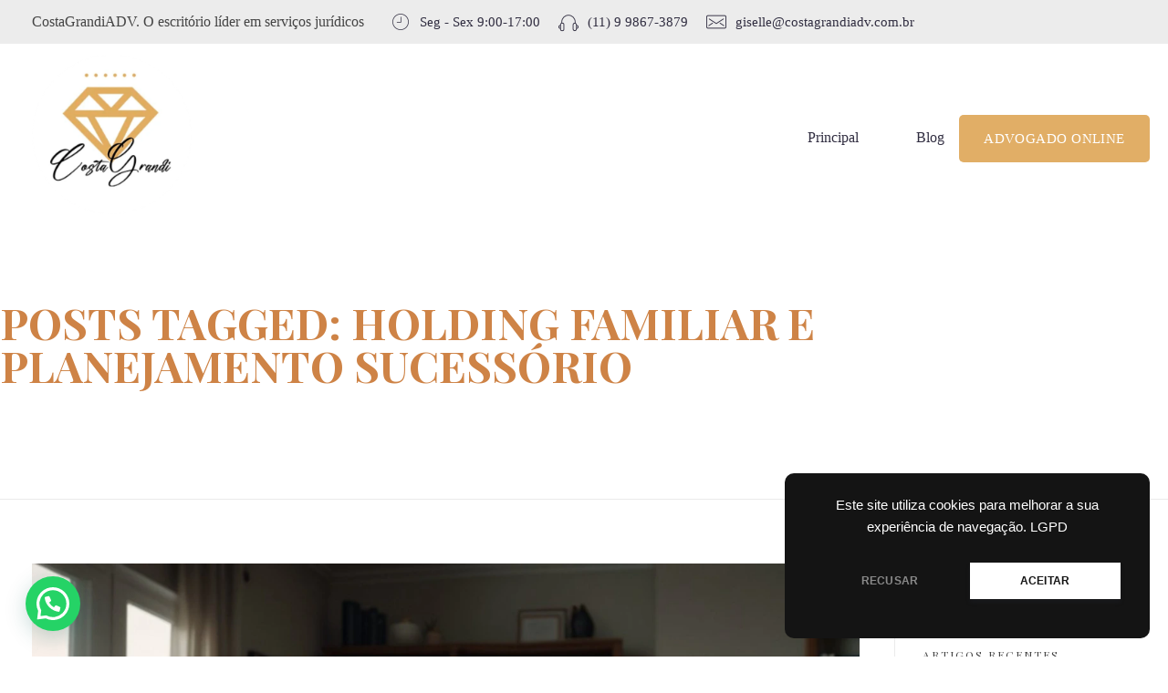

--- FILE ---
content_type: text/html; charset=UTF-8
request_url: https://costagrandiadv.com.br/tag/holding-familiar-e-planejamento-sucessorio/
body_size: 71559
content:
<!DOCTYPE html>
<html class="no-js" lang="pt-PT">
<head>
    <meta charset="UTF-8">
    <meta http-equiv="X-UA-Compatible" content="IE=edge">
    <meta name="viewport" content="width=device-width, initial-scale=1, shrink-to-fit=no">

    <!-- Preload Critical CSS -->
    <link rel="preload" href="https://costagrandiadv.com.br/wp-content/themes/phlox-pro/style.css" as="style">
    <link rel="stylesheet" href="https://costagrandiadv.com.br/wp-content/themes/phlox-pro/style.css" media="print" onload="this.onload=null;this.removeAttribute('media');">
    <noscript><link rel="stylesheet" href="https://costagrandiadv.com.br/wp-content/themes/phlox-pro/style.css"></noscript>

    <!-- Inline Critical CSS -->
    <style>
        body {
            font-family: Arial, sans-serif;
            margin: 0;
            padding: 0;
            color: #333;
        }
        /* Adicione aqui qualquer outro CSS crítico */
    </style>

    <!-- Preconnect to Google Fonts for Faster Loading -->
    <link rel="preconnect" href="https://fonts.googleapis.com">
    <link rel="preconnect" href="https://fonts.gstatic.com" crossorigin>
    <link href="https://fonts.googleapis.com/css2?family=Roboto:wght@400;700&display=swap" rel="stylesheet">

        <style>
        #wpadminbar #wp-admin-bar-p404_free_top_button .ab-icon:before {
            content: "\f103";
            color: red;
            top: 2px;
        }
    </style>
<meta name='robots' content='index, follow, max-image-preview:large, max-snippet:-1, max-video-preview:-1' />
	<style>img:is([sizes="auto" i], [sizes^="auto," i]) { contain-intrinsic-size: 3000px 1500px }</style>
	
	<!-- This site is optimized with the Yoast SEO plugin v24.1 - https://yoast.com/wordpress/plugins/seo/ -->
	<title>holding familiar e planejamento sucessório Archives - CostagrandiADV</title>
	<link rel="canonical" href="https://costagrandiadv.com.br/tag/holding-familiar-e-planejamento-sucessorio/" />
	<meta property="og:locale" content="pt_PT" />
	<meta property="og:type" content="article" />
	<meta property="og:title" content="holding familiar e planejamento sucessório Archives - CostagrandiADV" />
	<meta property="og:url" content="https://costagrandiadv.com.br/tag/holding-familiar-e-planejamento-sucessorio/" />
	<meta property="og:site_name" content="CostagrandiADV" />
	<meta property="og:image" content="https://costagrandiadv.com.br/wp-content/uploads/2022/11/Logo-Costa-Grandi.png" />
	<meta property="og:image:width" content="903" />
	<meta property="og:image:height" content="903" />
	<meta property="og:image:type" content="image/png" />
	<meta name="twitter:card" content="summary_large_image" />
	<script type="application/ld+json" class="yoast-schema-graph">{"@context":"https://schema.org","@graph":[{"@type":"CollectionPage","@id":"https://costagrandiadv.com.br/tag/holding-familiar-e-planejamento-sucessorio/","url":"https://costagrandiadv.com.br/tag/holding-familiar-e-planejamento-sucessorio/","name":"holding familiar e planejamento sucessório Archives - CostagrandiADV","isPartOf":{"@id":"https://costagrandiadv.com.br/#website"},"primaryImageOfPage":{"@id":"https://costagrandiadv.com.br/tag/holding-familiar-e-planejamento-sucessorio/#primaryimage"},"image":{"@id":"https://costagrandiadv.com.br/tag/holding-familiar-e-planejamento-sucessorio/#primaryimage"},"thumbnailUrl":"https://costagrandiadv.com.br/wp-content/uploads/2025/04/Consultoria_Juridica_Online_para_Planejamento_Sucessorio_1.jpg","breadcrumb":{"@id":"https://costagrandiadv.com.br/tag/holding-familiar-e-planejamento-sucessorio/#breadcrumb"},"inLanguage":"pt-PT"},{"@type":"ImageObject","inLanguage":"pt-PT","@id":"https://costagrandiadv.com.br/tag/holding-familiar-e-planejamento-sucessorio/#primaryimage","url":"https://costagrandiadv.com.br/wp-content/uploads/2025/04/Consultoria_Juridica_Online_para_Planejamento_Sucessorio_1.jpg","contentUrl":"https://costagrandiadv.com.br/wp-content/uploads/2025/04/Consultoria_Juridica_Online_para_Planejamento_Sucessorio_1.jpg","width":1024,"height":576},{"@type":"BreadcrumbList","@id":"https://costagrandiadv.com.br/tag/holding-familiar-e-planejamento-sucessorio/#breadcrumb","itemListElement":[{"@type":"ListItem","position":1,"name":"Home","item":"https://costagrandiadv.com.br/"},{"@type":"ListItem","position":2,"name":"holding familiar e planejamento sucessório"}]},{"@type":"WebSite","@id":"https://costagrandiadv.com.br/#website","url":"https://costagrandiadv.com.br/","name":"CostaGrandiADV","description":"Advogado Imobiliário, Usucapião, Advogado Especialista em Leilão de Imóveis, Despejo, Reintegração de Posse, Esbulho Possessório, Registro de Imóveis, Incorporação Imobiliária, Direito Imobiliário","publisher":{"@id":"https://costagrandiadv.com.br/#organization"},"potentialAction":[{"@type":"SearchAction","target":{"@type":"EntryPoint","urlTemplate":"https://costagrandiadv.com.br/?s={search_term_string}"},"query-input":{"@type":"PropertyValueSpecification","valueRequired":true,"valueName":"search_term_string"}}],"inLanguage":"pt-PT"},{"@type":"Organization","@id":"https://costagrandiadv.com.br/#organization","name":"Costa Grandi Advogados","url":"https://costagrandiadv.com.br/","logo":{"@type":"ImageObject","inLanguage":"pt-PT","@id":"https://costagrandiadv.com.br/#/schema/logo/image/","url":"https://costagrandiadv.com.br/wp-content/uploads/2022/11/Logo-Costa-Grandi.png","contentUrl":"https://costagrandiadv.com.br/wp-content/uploads/2022/11/Logo-Costa-Grandi.png","width":903,"height":903,"caption":"Costa Grandi Advogados"},"image":{"@id":"https://costagrandiadv.com.br/#/schema/logo/image/"},"sameAs":["https://www.instagram.com/gisellecoutinhograndi"]}]}</script>
	<!-- / Yoast SEO plugin. -->


<link rel='dns-prefetch' href='//www.googletagmanager.com' />
<link rel='dns-prefetch' href='//pagead2.googlesyndication.com' />
<link rel="alternate" type="application/rss+xml" title="CostagrandiADV &raquo; Feed" href="https://costagrandiadv.com.br/feed/" />
<link rel="alternate" type="application/rss+xml" title="CostagrandiADV &raquo; Feed de comentários" href="https://costagrandiadv.com.br/comments/feed/" />
<link rel="alternate" type="application/rss+xml" title="Feed de etiquetas CostagrandiADV &raquo; holding familiar e planejamento sucessório" href="https://costagrandiadv.com.br/tag/holding-familiar-e-planejamento-sucessorio/feed/" />
<link rel="alternate" type="application/rss+xml" title="CostagrandiADV &raquo; Stories Feed" href="https://costagrandiadv.com.br/web-stories/feed/"><script>
window._wpemojiSettings = {"baseUrl":"https:\/\/s.w.org\/images\/core\/emoji\/15.0.3\/72x72\/","ext":".png","svgUrl":"https:\/\/s.w.org\/images\/core\/emoji\/15.0.3\/svg\/","svgExt":".svg","source":{"concatemoji":"https:\/\/costagrandiadv.com.br\/wp-includes\/js\/wp-emoji-release.min.js?ver=6.7.1"}};
/*! This file is auto-generated */
!function(i,n){var o,s,e;function c(e){try{var t={supportTests:e,timestamp:(new Date).valueOf()};sessionStorage.setItem(o,JSON.stringify(t))}catch(e){}}function p(e,t,n){e.clearRect(0,0,e.canvas.width,e.canvas.height),e.fillText(t,0,0);var t=new Uint32Array(e.getImageData(0,0,e.canvas.width,e.canvas.height).data),r=(e.clearRect(0,0,e.canvas.width,e.canvas.height),e.fillText(n,0,0),new Uint32Array(e.getImageData(0,0,e.canvas.width,e.canvas.height).data));return t.every(function(e,t){return e===r[t]})}function u(e,t,n){switch(t){case"flag":return n(e,"\ud83c\udff3\ufe0f\u200d\u26a7\ufe0f","\ud83c\udff3\ufe0f\u200b\u26a7\ufe0f")?!1:!n(e,"\ud83c\uddfa\ud83c\uddf3","\ud83c\uddfa\u200b\ud83c\uddf3")&&!n(e,"\ud83c\udff4\udb40\udc67\udb40\udc62\udb40\udc65\udb40\udc6e\udb40\udc67\udb40\udc7f","\ud83c\udff4\u200b\udb40\udc67\u200b\udb40\udc62\u200b\udb40\udc65\u200b\udb40\udc6e\u200b\udb40\udc67\u200b\udb40\udc7f");case"emoji":return!n(e,"\ud83d\udc26\u200d\u2b1b","\ud83d\udc26\u200b\u2b1b")}return!1}function f(e,t,n){var r="undefined"!=typeof WorkerGlobalScope&&self instanceof WorkerGlobalScope?new OffscreenCanvas(300,150):i.createElement("canvas"),a=r.getContext("2d",{willReadFrequently:!0}),o=(a.textBaseline="top",a.font="600 32px Arial",{});return e.forEach(function(e){o[e]=t(a,e,n)}),o}function t(e){var t=i.createElement("script");t.src=e,t.defer=!0,i.head.appendChild(t)}"undefined"!=typeof Promise&&(o="wpEmojiSettingsSupports",s=["flag","emoji"],n.supports={everything:!0,everythingExceptFlag:!0},e=new Promise(function(e){i.addEventListener("DOMContentLoaded",e,{once:!0})}),new Promise(function(t){var n=function(){try{var e=JSON.parse(sessionStorage.getItem(o));if("object"==typeof e&&"number"==typeof e.timestamp&&(new Date).valueOf()<e.timestamp+604800&&"object"==typeof e.supportTests)return e.supportTests}catch(e){}return null}();if(!n){if("undefined"!=typeof Worker&&"undefined"!=typeof OffscreenCanvas&&"undefined"!=typeof URL&&URL.createObjectURL&&"undefined"!=typeof Blob)try{var e="postMessage("+f.toString()+"("+[JSON.stringify(s),u.toString(),p.toString()].join(",")+"));",r=new Blob([e],{type:"text/javascript"}),a=new Worker(URL.createObjectURL(r),{name:"wpTestEmojiSupports"});return void(a.onmessage=function(e){c(n=e.data),a.terminate(),t(n)})}catch(e){}c(n=f(s,u,p))}t(n)}).then(function(e){for(var t in e)n.supports[t]=e[t],n.supports.everything=n.supports.everything&&n.supports[t],"flag"!==t&&(n.supports.everythingExceptFlag=n.supports.everythingExceptFlag&&n.supports[t]);n.supports.everythingExceptFlag=n.supports.everythingExceptFlag&&!n.supports.flag,n.DOMReady=!1,n.readyCallback=function(){n.DOMReady=!0}}).then(function(){return e}).then(function(){var e;n.supports.everything||(n.readyCallback(),(e=n.source||{}).concatemoji?t(e.concatemoji):e.wpemoji&&e.twemoji&&(t(e.twemoji),t(e.wpemoji)))}))}((window,document),window._wpemojiSettings);
</script>
<style id='wp-emoji-styles-inline-css'>

	img.wp-smiley, img.emoji {
		display: inline !important;
		border: none !important;
		box-shadow: none !important;
		height: 1em !important;
		width: 1em !important;
		margin: 0 0.07em !important;
		vertical-align: -0.1em !important;
		background: none !important;
		padding: 0 !important;
	}
</style>
<link rel='stylesheet' id='wp-block-library-css' href='https://costagrandiadv.com.br/wp-includes/css/dist/block-library/style.min.css?ver=6.7.1' media='all' />
<style id='joinchat-button-style-inline-css'>
.wp-block-joinchat-button{border:none!important;text-align:center}.wp-block-joinchat-button figure{display:table;margin:0 auto;padding:0}.wp-block-joinchat-button figcaption{font:normal normal 400 .6em/2em var(--wp--preset--font-family--system-font,sans-serif);margin:0;padding:0}.wp-block-joinchat-button .joinchat-button__qr{background-color:#fff;border:6px solid #25d366;border-radius:30px;box-sizing:content-box;display:block;height:200px;margin:auto;overflow:hidden;padding:10px;width:200px}.wp-block-joinchat-button .joinchat-button__qr canvas,.wp-block-joinchat-button .joinchat-button__qr img{display:block;margin:auto}.wp-block-joinchat-button .joinchat-button__link{align-items:center;background-color:#25d366;border:6px solid #25d366;border-radius:30px;display:inline-flex;flex-flow:row nowrap;justify-content:center;line-height:1.25em;margin:0 auto;text-decoration:none}.wp-block-joinchat-button .joinchat-button__link:before{background:transparent var(--joinchat-ico) no-repeat center;background-size:100%;content:"";display:block;height:1.5em;margin:-.75em .75em -.75em 0;width:1.5em}.wp-block-joinchat-button figure+.joinchat-button__link{margin-top:10px}@media (orientation:landscape)and (min-height:481px),(orientation:portrait)and (min-width:481px){.wp-block-joinchat-button.joinchat-button--qr-only figure+.joinchat-button__link{display:none}}@media (max-width:480px),(orientation:landscape)and (max-height:480px){.wp-block-joinchat-button figure{display:none}}

</style>
<style id='classic-theme-styles-inline-css'>
/*! This file is auto-generated */
.wp-block-button__link{color:#fff;background-color:#32373c;border-radius:9999px;box-shadow:none;text-decoration:none;padding:calc(.667em + 2px) calc(1.333em + 2px);font-size:1.125em}.wp-block-file__button{background:#32373c;color:#fff;text-decoration:none}
</style>
<style id='global-styles-inline-css'>
:root{--wp--preset--aspect-ratio--square: 1;--wp--preset--aspect-ratio--4-3: 4/3;--wp--preset--aspect-ratio--3-4: 3/4;--wp--preset--aspect-ratio--3-2: 3/2;--wp--preset--aspect-ratio--2-3: 2/3;--wp--preset--aspect-ratio--16-9: 16/9;--wp--preset--aspect-ratio--9-16: 9/16;--wp--preset--color--black: #000000;--wp--preset--color--cyan-bluish-gray: #abb8c3;--wp--preset--color--white: #ffffff;--wp--preset--color--pale-pink: #f78da7;--wp--preset--color--vivid-red: #cf2e2e;--wp--preset--color--luminous-vivid-orange: #ff6900;--wp--preset--color--luminous-vivid-amber: #fcb900;--wp--preset--color--light-green-cyan: #7bdcb5;--wp--preset--color--vivid-green-cyan: #00d084;--wp--preset--color--pale-cyan-blue: #8ed1fc;--wp--preset--color--vivid-cyan-blue: #0693e3;--wp--preset--color--vivid-purple: #9b51e0;--wp--preset--gradient--vivid-cyan-blue-to-vivid-purple: linear-gradient(135deg,rgba(6,147,227,1) 0%,rgb(155,81,224) 100%);--wp--preset--gradient--light-green-cyan-to-vivid-green-cyan: linear-gradient(135deg,rgb(122,220,180) 0%,rgb(0,208,130) 100%);--wp--preset--gradient--luminous-vivid-amber-to-luminous-vivid-orange: linear-gradient(135deg,rgba(252,185,0,1) 0%,rgba(255,105,0,1) 100%);--wp--preset--gradient--luminous-vivid-orange-to-vivid-red: linear-gradient(135deg,rgba(255,105,0,1) 0%,rgb(207,46,46) 100%);--wp--preset--gradient--very-light-gray-to-cyan-bluish-gray: linear-gradient(135deg,rgb(238,238,238) 0%,rgb(169,184,195) 100%);--wp--preset--gradient--cool-to-warm-spectrum: linear-gradient(135deg,rgb(74,234,220) 0%,rgb(151,120,209) 20%,rgb(207,42,186) 40%,rgb(238,44,130) 60%,rgb(251,105,98) 80%,rgb(254,248,76) 100%);--wp--preset--gradient--blush-light-purple: linear-gradient(135deg,rgb(255,206,236) 0%,rgb(152,150,240) 100%);--wp--preset--gradient--blush-bordeaux: linear-gradient(135deg,rgb(254,205,165) 0%,rgb(254,45,45) 50%,rgb(107,0,62) 100%);--wp--preset--gradient--luminous-dusk: linear-gradient(135deg,rgb(255,203,112) 0%,rgb(199,81,192) 50%,rgb(65,88,208) 100%);--wp--preset--gradient--pale-ocean: linear-gradient(135deg,rgb(255,245,203) 0%,rgb(182,227,212) 50%,rgb(51,167,181) 100%);--wp--preset--gradient--electric-grass: linear-gradient(135deg,rgb(202,248,128) 0%,rgb(113,206,126) 100%);--wp--preset--gradient--midnight: linear-gradient(135deg,rgb(2,3,129) 0%,rgb(40,116,252) 100%);--wp--preset--font-size--small: 13px;--wp--preset--font-size--medium: 20px;--wp--preset--font-size--large: 36px;--wp--preset--font-size--x-large: 42px;--wp--preset--spacing--20: 0.44rem;--wp--preset--spacing--30: 0.67rem;--wp--preset--spacing--40: 1rem;--wp--preset--spacing--50: 1.5rem;--wp--preset--spacing--60: 2.25rem;--wp--preset--spacing--70: 3.38rem;--wp--preset--spacing--80: 5.06rem;--wp--preset--shadow--natural: 6px 6px 9px rgba(0, 0, 0, 0.2);--wp--preset--shadow--deep: 12px 12px 50px rgba(0, 0, 0, 0.4);--wp--preset--shadow--sharp: 6px 6px 0px rgba(0, 0, 0, 0.2);--wp--preset--shadow--outlined: 6px 6px 0px -3px rgba(255, 255, 255, 1), 6px 6px rgba(0, 0, 0, 1);--wp--preset--shadow--crisp: 6px 6px 0px rgba(0, 0, 0, 1);}:where(.is-layout-flex){gap: 0.5em;}:where(.is-layout-grid){gap: 0.5em;}body .is-layout-flex{display: flex;}.is-layout-flex{flex-wrap: wrap;align-items: center;}.is-layout-flex > :is(*, div){margin: 0;}body .is-layout-grid{display: grid;}.is-layout-grid > :is(*, div){margin: 0;}:where(.wp-block-columns.is-layout-flex){gap: 2em;}:where(.wp-block-columns.is-layout-grid){gap: 2em;}:where(.wp-block-post-template.is-layout-flex){gap: 1.25em;}:where(.wp-block-post-template.is-layout-grid){gap: 1.25em;}.has-black-color{color: var(--wp--preset--color--black) !important;}.has-cyan-bluish-gray-color{color: var(--wp--preset--color--cyan-bluish-gray) !important;}.has-white-color{color: var(--wp--preset--color--white) !important;}.has-pale-pink-color{color: var(--wp--preset--color--pale-pink) !important;}.has-vivid-red-color{color: var(--wp--preset--color--vivid-red) !important;}.has-luminous-vivid-orange-color{color: var(--wp--preset--color--luminous-vivid-orange) !important;}.has-luminous-vivid-amber-color{color: var(--wp--preset--color--luminous-vivid-amber) !important;}.has-light-green-cyan-color{color: var(--wp--preset--color--light-green-cyan) !important;}.has-vivid-green-cyan-color{color: var(--wp--preset--color--vivid-green-cyan) !important;}.has-pale-cyan-blue-color{color: var(--wp--preset--color--pale-cyan-blue) !important;}.has-vivid-cyan-blue-color{color: var(--wp--preset--color--vivid-cyan-blue) !important;}.has-vivid-purple-color{color: var(--wp--preset--color--vivid-purple) !important;}.has-black-background-color{background-color: var(--wp--preset--color--black) !important;}.has-cyan-bluish-gray-background-color{background-color: var(--wp--preset--color--cyan-bluish-gray) !important;}.has-white-background-color{background-color: var(--wp--preset--color--white) !important;}.has-pale-pink-background-color{background-color: var(--wp--preset--color--pale-pink) !important;}.has-vivid-red-background-color{background-color: var(--wp--preset--color--vivid-red) !important;}.has-luminous-vivid-orange-background-color{background-color: var(--wp--preset--color--luminous-vivid-orange) !important;}.has-luminous-vivid-amber-background-color{background-color: var(--wp--preset--color--luminous-vivid-amber) !important;}.has-light-green-cyan-background-color{background-color: var(--wp--preset--color--light-green-cyan) !important;}.has-vivid-green-cyan-background-color{background-color: var(--wp--preset--color--vivid-green-cyan) !important;}.has-pale-cyan-blue-background-color{background-color: var(--wp--preset--color--pale-cyan-blue) !important;}.has-vivid-cyan-blue-background-color{background-color: var(--wp--preset--color--vivid-cyan-blue) !important;}.has-vivid-purple-background-color{background-color: var(--wp--preset--color--vivid-purple) !important;}.has-black-border-color{border-color: var(--wp--preset--color--black) !important;}.has-cyan-bluish-gray-border-color{border-color: var(--wp--preset--color--cyan-bluish-gray) !important;}.has-white-border-color{border-color: var(--wp--preset--color--white) !important;}.has-pale-pink-border-color{border-color: var(--wp--preset--color--pale-pink) !important;}.has-vivid-red-border-color{border-color: var(--wp--preset--color--vivid-red) !important;}.has-luminous-vivid-orange-border-color{border-color: var(--wp--preset--color--luminous-vivid-orange) !important;}.has-luminous-vivid-amber-border-color{border-color: var(--wp--preset--color--luminous-vivid-amber) !important;}.has-light-green-cyan-border-color{border-color: var(--wp--preset--color--light-green-cyan) !important;}.has-vivid-green-cyan-border-color{border-color: var(--wp--preset--color--vivid-green-cyan) !important;}.has-pale-cyan-blue-border-color{border-color: var(--wp--preset--color--pale-cyan-blue) !important;}.has-vivid-cyan-blue-border-color{border-color: var(--wp--preset--color--vivid-cyan-blue) !important;}.has-vivid-purple-border-color{border-color: var(--wp--preset--color--vivid-purple) !important;}.has-vivid-cyan-blue-to-vivid-purple-gradient-background{background: var(--wp--preset--gradient--vivid-cyan-blue-to-vivid-purple) !important;}.has-light-green-cyan-to-vivid-green-cyan-gradient-background{background: var(--wp--preset--gradient--light-green-cyan-to-vivid-green-cyan) !important;}.has-luminous-vivid-amber-to-luminous-vivid-orange-gradient-background{background: var(--wp--preset--gradient--luminous-vivid-amber-to-luminous-vivid-orange) !important;}.has-luminous-vivid-orange-to-vivid-red-gradient-background{background: var(--wp--preset--gradient--luminous-vivid-orange-to-vivid-red) !important;}.has-very-light-gray-to-cyan-bluish-gray-gradient-background{background: var(--wp--preset--gradient--very-light-gray-to-cyan-bluish-gray) !important;}.has-cool-to-warm-spectrum-gradient-background{background: var(--wp--preset--gradient--cool-to-warm-spectrum) !important;}.has-blush-light-purple-gradient-background{background: var(--wp--preset--gradient--blush-light-purple) !important;}.has-blush-bordeaux-gradient-background{background: var(--wp--preset--gradient--blush-bordeaux) !important;}.has-luminous-dusk-gradient-background{background: var(--wp--preset--gradient--luminous-dusk) !important;}.has-pale-ocean-gradient-background{background: var(--wp--preset--gradient--pale-ocean) !important;}.has-electric-grass-gradient-background{background: var(--wp--preset--gradient--electric-grass) !important;}.has-midnight-gradient-background{background: var(--wp--preset--gradient--midnight) !important;}.has-small-font-size{font-size: var(--wp--preset--font-size--small) !important;}.has-medium-font-size{font-size: var(--wp--preset--font-size--medium) !important;}.has-large-font-size{font-size: var(--wp--preset--font-size--large) !important;}.has-x-large-font-size{font-size: var(--wp--preset--font-size--x-large) !important;}
:where(.wp-block-post-template.is-layout-flex){gap: 1.25em;}:where(.wp-block-post-template.is-layout-grid){gap: 1.25em;}
:where(.wp-block-columns.is-layout-flex){gap: 2em;}:where(.wp-block-columns.is-layout-grid){gap: 2em;}
:root :where(.wp-block-pullquote){font-size: 1.5em;line-height: 1.6;}
</style>
<link rel='stylesheet' id='contact-form-7-css' href='https://costagrandiadv.com.br/wp-content/plugins/contact-form-7/includes/css/styles.css?ver=6.0.2' media='all' />
<style id='dominant-color-styles-inline-css'>
img[data-dominant-color]:not(.has-transparency) { background-color: var(--dominant-color); }
</style>
<link rel='stylesheet' id='ez-toc-css' href='https://costagrandiadv.com.br/wp-content/plugins/easy-table-of-contents/assets/css/screen.min.css?ver=2.0.71' media='all' />
<style id='ez-toc-inline-css'>
div#ez-toc-container .ez-toc-title {font-size: 120%;}div#ez-toc-container .ez-toc-title {font-weight: 500;}div#ez-toc-container ul li {font-size: 95%;}div#ez-toc-container ul li {font-weight: 500;}div#ez-toc-container nav ul ul li {font-size: 90%;}
.ez-toc-container-direction {direction: ltr;}.ez-toc-counter ul{counter-reset: item ;}.ez-toc-counter nav ul li a::before {content: counters(item, '.', decimal) '. ';display: inline-block;counter-increment: item;flex-grow: 0;flex-shrink: 0;margin-right: .2em; float: left; }.ez-toc-widget-direction {direction: ltr;}.ez-toc-widget-container ul{counter-reset: item ;}.ez-toc-widget-container nav ul li a::before {content: counters(item, '.', decimal) '. ';display: inline-block;counter-increment: item;flex-grow: 0;flex-shrink: 0;margin-right: .2em; float: left; }
</style>
<link rel='stylesheet' id='auxin-base-css' href='https://costagrandiadv.com.br/wp-content/themes/phlox-pro/css/base.css?ver=5.15.5' media='all' />
<link rel='stylesheet' id='auxin-front-icon-css' href='https://costagrandiadv.com.br/wp-content/themes/phlox-pro/css/auxin-icon.css?ver=5.15.5' media='all' />
<link rel='stylesheet' id='auxin-main-css' href='https://costagrandiadv.com.br/wp-content/themes/phlox-pro/css/main.css?ver=5.15.5' media='all' />
<link rel='stylesheet' id='joinchat-css' href='https://costagrandiadv.com.br/wp-content/plugins/creame-whatsapp-me/public/css/joinchat.min.css?ver=5.2.1' media='all' />
<link rel='stylesheet' id='auxin-custom-css' href='https://costagrandiadv.com.br/wp-content/uploads/phlox-pro/custom.css?ver=7' media='all' />
<link rel='stylesheet' id='auxin-go-pricing-css' href='https://costagrandiadv.com.br/wp-content/themes/phlox-pro/css/go-pricing.css?ver=5.15.5' media='all' />
<link rel='stylesheet' id='auxin-portfolio-css' href='https://costagrandiadv.com.br/wp-content/themes/phlox-pro/css/portfolio.css?ver=2.3.7' media='all' />
<link rel='stylesheet' id='auxin-elementor-base-css' href='https://costagrandiadv.com.br/wp-content/themes/phlox-pro/css/other/elementor.css?ver=5.15.5' media='all' />
<link rel='stylesheet' id='elementor-frontend-css' href='https://costagrandiadv.com.br/wp-content/plugins/elementor/assets/css/frontend.min.css?ver=3.25.11' media='all' />
<link rel='stylesheet' id='elementor-post-10102-css' href='https://costagrandiadv.com.br/wp-content/uploads/elementor/css/post-10102.css?ver=1762762421' media='all' />
<link rel='stylesheet' id='elementor-post-10085-css' href='https://costagrandiadv.com.br/wp-content/uploads/elementor/css/post-10085.css?ver=1762762421' media='all' />
<link rel='stylesheet' id='google-fonts-1-css' href='https://fonts.googleapis.com/css?family=Playfair+Display%3A100%2C100italic%2C200%2C200italic%2C300%2C300italic%2C400%2C400italic%2C500%2C500italic%2C600%2C600italic%2C700%2C700italic%2C800%2C800italic%2C900%2C900italic&#038;display=auto&#038;ver=6.7.1' media='all' />
<link rel="preconnect" href="https://fonts.gstatic.com/" crossorigin><script src="https://costagrandiadv.com.br/wp-includes/js/jquery/jquery.min.js?ver=3.7.1" id="jquery-core-js"></script>
<script src="https://costagrandiadv.com.br/wp-includes/js/jquery/jquery-migrate.min.js?ver=3.4.1" id="jquery-migrate-js"></script>
<script src="https://costagrandiadv.com.br/wp-content/plugins/auxin-pro-tools/admin/assets/js/elementor/widgets.js?ver=1.9.1" id="auxin-elementor-pro-widgets-js"></script>
<script id="auxin-modernizr-js-extra">
var auxin = {"ajax_url":"https:\/\/costagrandiadv.com.br\/wp-admin\/admin-ajax.php","is_rtl":"","is_reponsive":"1","is_framed":"","frame_width":"20","wpml_lang":"en","uploadbaseurl":"https:\/\/costagrandiadv.com.br\/wp-content\/uploads","nonce":"1235ee5f3f"};
</script>
<script id="auxin-modernizr-js-before">
/* < ![CDATA[ */
function auxinNS(n){for(var e=n.split("."),a=window,i="",r=e.length,t=0;r>t;t++)"window"!=e[t]&&(i=e[t],a[i]=a[i]||{},a=a[i]);return a;}
/* ]]> */
</script>
<script src="https://costagrandiadv.com.br/wp-content/themes/phlox-pro/js/solo/modernizr-custom.min.js?ver=5.15.5" id="auxin-modernizr-js"></script>

<!-- Google tag (gtag.js) snippet added by Site Kit -->

<!-- Google Analytics snippet added by Site Kit -->
<script src="https://www.googletagmanager.com/gtag/js?id=GT-PLHHNGZ" id="google_gtagjs-js" async></script>
<script id="google_gtagjs-js-after">
window.dataLayer = window.dataLayer || [];function gtag(){dataLayer.push(arguments);}
gtag("set","linker",{"domains":["costagrandiadv.com.br"]});
gtag("js", new Date());
gtag("set", "developer_id.dZTNiMT", true);
gtag("config", "GT-PLHHNGZ");
</script>

<!-- End Google tag (gtag.js) snippet added by Site Kit -->
<link rel="https://api.w.org/" href="https://costagrandiadv.com.br/wp-json/" /><link rel="alternate" title="JSON" type="application/json" href="https://costagrandiadv.com.br/wp-json/wp/v2/tags/33293" /><link rel="EditURI" type="application/rsd+xml" title="RSD" href="https://costagrandiadv.com.br/xmlrpc.php?rsd" />
<meta name="generator" content="WordPress 6.7.1" />
<meta name="generator" content="auto-sizes 1.4.0">
<meta name="generator" content="dominant-color-images 1.2.0">
<meta name="generator" content="Site Kit by Google 1.142.0" /><meta name="generator" content="performant-translations 1.2.0">
<meta name="generator" content="webp-uploads 2.4.0">
<!-- Chrome, Firefox OS and Opera -->
<meta name="theme-color" content="#1bb0ce" />
<!-- Windows Phone -->
<meta name="msapplication-navbutton-color" content="#1bb0ce" />
<!-- iOS Safari -->
<meta name="apple-mobile-web-app-capable" content="yes">
<meta name="apple-mobile-web-app-status-bar-style" content="black-translucent">


<!-- Google AdSense meta tags added by Site Kit -->
<meta name="google-adsense-platform-account" content="ca-host-pub-2644536267352236">
<meta name="google-adsense-platform-domain" content="sitekit.withgoogle.com">
<!-- End Google AdSense meta tags added by Site Kit -->
<meta name="generator" content="Elementor 3.25.11; features: e_font_icon_svg, e_optimized_control_loading, e_element_cache; settings: css_print_method-external, google_font-enabled, font_display-auto">
<style>.recentcomments a{display:inline !important;padding:0 !important;margin:0 !important;}</style><meta name="generator" content="optimization-detective 0.9.0">
			<style>
				.e-con.e-parent:nth-of-type(n+4):not(.e-lazyloaded):not(.e-no-lazyload),
				.e-con.e-parent:nth-of-type(n+4):not(.e-lazyloaded):not(.e-no-lazyload) * {
					background-image: none !important;
				}
				@media screen and (max-height: 1024px) {
					.e-con.e-parent:nth-of-type(n+3):not(.e-lazyloaded):not(.e-no-lazyload),
					.e-con.e-parent:nth-of-type(n+3):not(.e-lazyloaded):not(.e-no-lazyload) * {
						background-image: none !important;
					}
				}
				@media screen and (max-height: 640px) {
					.e-con.e-parent:nth-of-type(n+2):not(.e-lazyloaded):not(.e-no-lazyload),
					.e-con.e-parent:nth-of-type(n+2):not(.e-lazyloaded):not(.e-no-lazyload) * {
						background-image: none !important;
					}
				}
			</style>
			<meta name="generator" content="embed-optimizer 0.4.0">

<!-- Google AdSense snippet added by Site Kit -->
<script async src="https://pagead2.googlesyndication.com/pagead/js/adsbygoogle.js?client=ca-pub-2839731237569500&amp;host=ca-host-pub-2644536267352236" crossorigin="anonymous"></script>

<!-- End Google AdSense snippet added by Site Kit -->

<!-- Google Tag Manager snippet added by Site Kit -->
<script>
			( function( w, d, s, l, i ) {
				w[l] = w[l] || [];
				w[l].push( {'gtm.start': new Date().getTime(), event: 'gtm.js'} );
				var f = d.getElementsByTagName( s )[0],
					j = d.createElement( s ), dl = l != 'dataLayer' ? '&l=' + l : '';
				j.async = true;
				j.src = 'https://www.googletagmanager.com/gtm.js?id=' + i + dl;
				f.parentNode.insertBefore( j, f );
			} )( window, document, 'script', 'dataLayer', 'GTM-NHVBWZL' );
			
</script>

<!-- End Google Tag Manager snippet added by Site Kit -->
<link rel="icon" href="https://costagrandiadv.com.br/wp-content/uploads/2022/10/costagrandi-ico-250-250-96x96.png" sizes="32x32" />
<link rel="icon" href="https://costagrandiadv.com.br/wp-content/uploads/2022/10/costagrandi-ico-250-250.png" sizes="192x192" />
<link rel="apple-touch-icon" href="https://costagrandiadv.com.br/wp-content/uploads/2022/10/costagrandi-ico-250-250.png" />
<meta name="msapplication-TileImage" content="https://costagrandiadv.com.br/wp-content/uploads/2022/10/costagrandi-ico-250-250.png" />
		<style id="wp-custom-css">
			/* Page-Header */
.page-header .aux-breadcrumbs .auxicon-arrow:before{
    font-size: 8px;
}
.page-header .aux-container{
    padding: 75px 0;
    display: flex;
    flex-direction: column-reverse;
    justify-content: center;
}
.page-header .aux-breadcrumbs{
     margin: 0;
}
.page-header .aux-page-title-entry{
    margin: 0 0 21px 0!important;
}
.page-header .aux-breadcrumbs{
     margin-top: 0px!important;
}
.single-post .entry-header .entry-title {
    text-align: center;
	  line-height: 1.3em;
}
.single-post .page-header .page-title{
    max-width: 1000px;
    line-height: 1.3em;
}
.single-post  .page-header .aux-page-title-entry {
    margin: 0 0 13px 0!important;
}
.single-post .page-header .aux-container{
    padding: 88px 0 54px;
}
.single-post .aux-media-image a img{
    border-radius: 20px!important;
}
.single-post .aux-primary {
    padding-top: 150px!important;
}
.hentry .entry-info [class^="entry-"] ~ [class^="entry-"]:before {
    width: 2px;
    height: 9px;
    border-radius: 0;
}
.single-post  .entry-info {
    margin: 25px 0 34px;
	  text-align: center;
}
.single-post  .entry-content{
    margin-left: 16%!important;
    margin-right: 16%!important;
	  margin-bottom: 100px;
}
.single-post .aux-comments{
	    margin-left: 16%!important;
    margin-right: 16%!important;
}
.single-post .hentry .entry-meta{
    padding: 0;
    margin-left: 16%!important;
    margin-right: 16%!important;
	  border: none;
}
.single-post .entry-meta .aux-single-post-share{
    width: 63px;
    height: 64px;
    background-color:var( --e-global-color-secondary );
    border-radius: 9px;
    display: flex;
    justify-content: center;
    align-items: center;
	    transition: all 150ms ease-out;
}
.single-post .entry-meta .aux-single-post-share:hover{
	    background-color: var( --e-global-color-primary );
}

.single-post .wpulike-heart{
    width: 63px;
    height: 64px;
    background-color: var( --e-global-color-secondary );
    border-radius: 9px;
    display: flex;
    justify-content: center;
    align-items: center;
	  margin-right: 15px!important;
	transition: all 150ms ease-out;
}
.single-post .wpulike-heart:hover{
	    background-color: var( --e-global-color-primary );
}
.single-post .comments-title{
    border-top: 1px solid #aaaaaa57;
	  padding-top: 52px;
}
.single-post .entry-main{
    margin-bottom: 61px;
}
.single-post .aux-commentlist li{
    background-color: #F2F2F2;
    border-radius: 7px;
    overflow: hidden;
    padding: 25px 37px 17px;	
    margin-bottom: 30px;
}
.single-post .comment img{
    width: 90px;
    height: 90px;
    border: none;
    border-radius: 100px;
}
.single-post .aux-commentlist .comment img{
    margin-right: 25px;
}
.single-post .comment .comment-body{
    margin-left: 115px;
	  margin-top: 25px;
}
.single-post  .comment-author-commenterm5 .comment-reply-link{
    font-size: 15px!important;
    font-weight: 400!important;
    letter-spacing: 0.15px!important;
    color: #1e1e1ecc!important;
}
.single-post .aux-commentlist .children  li{
    background: none!important;
}
.aux-commentlist.skin-arrow-links .children {
    padding-top: 22px;
}
.single-post .comment-respond{
    margin-left: 16%!important;
    margin-right: 16%!important;
}
.single-post .aux-input-group input, .single-post .aux-input-group textarea{
    width: 100%!important;
    height: 60px!important;
    border-radius: 10px;
    background-color: #F2F2F2;
    border: none;
}
.single-post .aux-input-group textarea{
	  min-height: 161px!important;
	  height: 161px!important;
}
.single-post .aux-form-cookies-consent{
    display: none;
}
.single-post .comment-form  .form-submit .submit{
    background-color: var( --e-global-color-secondary );
    border-radius: 5px;
}
.single-post .form-submit{
    text-align: right;
    margin-top: 45px;
}
.single-post .comment-respond{
    margin-top: 81px!important;
}
.single-post .comment-form {
    margin-bottom: 141px;
}
.single-post .entry-media{
   margin-bottom: 41px;
}
 .aux-header-overlay{
    background-image: url(/wp-content/uploads/2021/11/Path-1540.svg);
    background-position: -15% 24%;
    background-repeat: no-repeat;
    background-size: 36%;
}
@media only screen and (max-width: 1025px) {
.single-post .entry-content, .single-post .hentry .entry-meta, .single-post .aux-comments, .single-post .comment-respond {
    margin-left: 5%!important;
    margin-right: 5%!important;
}
.single-post .comment-respond{
   margin-top: 0!important;
}
 .aux-header-overlay{
   background-size: cover!important;
background-position:-277px 33%;
}
.single-post .entry-main .entry-header{
    margin-left: 12%!important;
    margin-right: 12%!important;
}
.single-post .wpulike-heart, .single-post .entry-meta .aux-single-post-share {
    width: 51px;
    height: 51px;
}
}
@media only screen and (max-width: 767px) {
.aux-header-overlay{
    background-position: -192px 25%;
    background-size: 99%!important;
}
}
.single-post .form-submit input[type="submit"]:hover{
background-color: var( --e-global-color-primary );
}
.single-post .page-title{
display: none;
}
.single-post .page-title-group:after{
    content: "Blog";
	  font-family: 'Playfair Display';
	    color: var(--e-global-color-primary);
    font-size: 64px;
    font-weight: bold;
    text-transform: uppercase;
}
@media only screen and (max-width: 1025px) {
.single-post .page-title-group:after{
    font-size: 47px;
}
.single-post .page-header .aux-container{
    padding: 55px 50px;
}
}
@media only screen and (max-width: 1440px) and (min-width: 1025px) {
.page-header .page-title{
    font-size: 47px;
}
}
@media only screen and (max-width: 1360px) and (min-width: 1025px) {
 .aux-header-overlay{
    background-position: -28% 20%;
    background-size: 50%;
}}
.aux-breadcrumbs span a:hover{
    color: var(--e-global-color-primary)!important;
}
.single-post .aux-media-frame img{
    box-shadow: 0 3px 30px #0000001c;
}
.single-post .aux-media-frame.aux-media-image{
    overflow: visible;
}
.single-post  .entry-author .author a, .single-post .entry-info .entry-tax a:hover, .single-post .hentry footer.entry-meta .entry-tax a:hover{
    color: var(--e-global-color-primary);
}
.single-post  .comment-reply-link{
	position:relative;
}
.single-post  .comment-reply-link:after{
    content: "";
    width: 15px;
    height: 1px;
    position: absolute;
    left: -19px;
    background-color: #1E1E1E;
    top: 11px;
} 
.single-post  .comment  .comment-reply-nav{
    position: absolute;
    top: 11px;
    left: 175px;
    transform: translateX(50%);
}
.single-post .comment-author  time{
    margin-top: 4px;
}
.single-post .comment-body .wpulike-default{
	display:none;
}
.aux-commentlist.skin-arrow-links .children {
    padding-top: 42px;
}
@media only screen and (max-width: 1025px)   {
.single-post .comment-author-commenterm5 .comment-reply-link {
    font-size: 13px!important;
}
.single-post .comment .comment-reply-nav{
    top: 4px;
    left: 144px;
}
}
@media only screen and (max-width: 600px){
.single-post .comment .comment-body {
    margin-left: 0;
    margin-top: 55px;
}
}
.aux-commentlist.skin-arrow-links .children  li {
    padding-left: 38px;
}
.single-post .aux-commentlist  .children{
	position:relative;
}
@media only screen and (max-width: 768px) {
.single-post .entry-main .entry-header, .single-post .aux-narrow-context .entry-info, .single-post .entry-content,  .single-post .hentry .entry-meta, .single-post .aux-comments{
    margin-left: 0%!important;
    margin-right: 0%!important;
}
.single-post .comment-respond {
    margin-left: 0%!important;
    margin-right: 0%!important;
}
}
@media only screen and (max-width: 500px) {
.aux-breadcrumbs span.breadcrumb-icon:nth-child(7), .aux-breadcrumbs span:nth-child(8), .single-post .hentry .entry-info .entry-author{
    display: none;
}
.single-post .aux-primary {
    padding-top: 75px!important;
}
.single-post .wpulike-heart, .single-post .entry-meta .aux-single-post-share {
    width: 47px;
    height: 47px;
}
.aux-resp.single-post .hentry footer.entry-meta {
    align-items: center;	
}
.single-post .aux-commentlist .comment{
    display: flex;
    flex-direction: column;
}
.single-post .comment-author{
  margin-top: 20px;
	margin-left: 0!important;
}
.single-post .comment .comment-body {
    margin-top: 18px;
}
.single-post .comment-reply-title {
    font-size: 30px;
}

.single-post .children li{
   padding: 0!important;
}
.single-post .comment .comment-reply-nav {
    top: 113px;
    left: 27px;
}

.single-post .aux-commentlist .children:before{
    top: 24px;
    left: 0px;
}
.single-post .form-submit input[type="submit"]{
   width: 100%;
}
.single-post .form-submit{
    margin-top: 0;
}
}
.single-post .category-uncategorized .entry-author a{
    color: var(--e-global-color-secondary);
}
.single-post .content .comments-title{
     margin-bottom: 35px;
}
.aux-input-group input::placeholder{
    font-style: normal!important;
}
.aux-input-group input{
		padding-left: 25px!important;
}
.comment-respond .comment-reply-title{
    margin-bottom: 0;
}
.single-post .content .comment-notes{
    margin-bottom: 48px;
}
.single-post .wp_ulike_is_liked .wp_ulike_btn:before{
	color:red;
}
@media only screen and (max-width: 768px) {
.single-post .entry-content{
    margin-bottom: 45px;
}
}
@media only screen and (max-width: 1440px) {
.single-post .aux-primary {
    padding-top: 75px!important;
}
}


		</style>
		</head>

<body class="archive tag tag-holding-familiar-e-planejamento-sucessorio tag-33293 wp-custom-logo auxin-pro elementor-default elementor-kit-10108 phlox-pro aux-dom-unready aux-full-width aux-resp aux-s-fhd  aux-page-animation-off _auxels"  data-framed="">
		<!-- Google Tag Manager (noscript) snippet added by Site Kit -->
		<noscript>
			<iframe src="https://www.googletagmanager.com/ns.html?id=GTM-NHVBWZL" height="0" width="0" style="display:none;visibility:hidden"></iframe>
		</noscript>
		<!-- End Google Tag Manager (noscript) snippet added by Site Kit -->
		
<div id="inner-body">
    <header class="aux-elementor-header" id="site-elementor-header" itemscope="itemscope" itemtype="https://schema.org/WPHeader" data-sticky-height="80"  >
        <div class="aux-wrapper">
            <div class="aux-header aux-header-elements-wrapper">
            		<div data-elementor-type="header" data-elementor-id="10102" class="elementor elementor-10102">
						<section class="elementor-section elementor-top-section elementor-element elementor-element-83db42f elementor-section-content-middle elementor-section-boxed elementor-section-height-default elementor-section-height-default" data-id="83db42f" data-element_type="section" data-settings="{&quot;background_background&quot;:&quot;classic&quot;}">
						<div class="elementor-container elementor-column-gap-no">
					<div class="aux-parallax-section elementor-column elementor-col-33 elementor-top-column elementor-element elementor-element-e0e420c" data-id="e0e420c" data-element_type="column">
			<div class="elementor-widget-wrap elementor-element-populated">
						<div class="elementor-element elementor-element-774beca elementor-widget elementor-widget-text-editor" data-id="774beca" data-element_type="widget" data-widget_type="text-editor.default">
				<div class="elementor-widget-container">
							<p>CostaGrandiADV. O escritório líder em serviços jurídicos</p>						</div>
				</div>
					</div>
		</div>
				<div class="aux-parallax-section elementor-column elementor-col-33 elementor-top-column elementor-element elementor-element-bf004d9" data-id="bf004d9" data-element_type="column">
			<div class="elementor-widget-wrap elementor-element-populated">
						<div class="elementor-element elementor-element-76ccf40 elementor-position-left elementor-vertical-align-middle elementor-widget__width-auto elementor-view-default elementor-mobile-position-top elementor-widget elementor-widget-icon-box" data-id="76ccf40" data-element_type="widget" data-widget_type="icon-box.default">
				<div class="elementor-widget-container">
					<div class="elementor-icon-box-wrapper">

						<div class="elementor-icon-box-icon">
				<a href="#" class="elementor-icon elementor-animation-" tabindex="-1">
				<i aria-hidden="true" class="auxicon auxicon-ios-clock-outline"></i>				</a>
			</div>
			
						<div class="elementor-icon-box-content">

				
									<p class="elementor-icon-box-description">
						Seg - Sex 9:00-17:00					</p>
				
			</div>
			
		</div>
				</div>
				</div>
				<div class="elementor-element elementor-element-bb4e0a2 elementor-position-left elementor-vertical-align-middle elementor-widget__width-auto elementor-view-default elementor-mobile-position-top elementor-widget elementor-widget-icon-box" data-id="bb4e0a2" data-element_type="widget" data-widget_type="icon-box.default">
				<div class="elementor-widget-container">
					<div class="elementor-icon-box-wrapper">

						<div class="elementor-icon-box-icon">
				<a href="#" class="elementor-icon elementor-animation-" tabindex="-1">
				<i aria-hidden="true" class="auxicon auxicon-headset-sound-streamline"></i>				</a>
			</div>
			
						<div class="elementor-icon-box-content">

				
									<p class="elementor-icon-box-description">
						(11) 9 9867-3879					</p>
				
			</div>
			
		</div>
				</div>
				</div>
				<div class="elementor-element elementor-element-96de39b elementor-position-left elementor-vertical-align-middle elementor-widget__width-auto aux-appear-watch-animation aux-fade-in elementor-view-default elementor-mobile-position-top elementor-widget elementor-widget-icon-box" data-id="96de39b" data-element_type="widget" data-widget_type="icon-box.default">
				<div class="elementor-widget-container">
					<div class="elementor-icon-box-wrapper">

						<div class="elementor-icon-box-icon">
				<a href="#" class="elementor-icon elementor-animation-" tabindex="-1">
				<i aria-hidden="true" class="auxicon auxicon-email-mail-streamline"></i>				</a>
			</div>
			
						<div class="elementor-icon-box-content">

				
									<p class="elementor-icon-box-description">
						giselle@costagrandiadv.com.br					</p>
				
			</div>
			
		</div>
				</div>
				</div>
					</div>
		</div>
				<div class="aux-parallax-section elementor-column elementor-col-33 elementor-top-column elementor-element elementor-element-e20b186" data-id="e20b186" data-element_type="column">
			<div class="elementor-widget-wrap elementor-element-populated">
						<div class="elementor-element elementor-element-cac4811 elementor-widget__width-auto elementor-widget elementor-widget-aux_icon_list" data-id="cac4811" data-element_type="widget" data-widget_type="aux_icon_list.default">
				<div class="elementor-widget-container">
			<section class="widget-container aux-widget-icon-list aux-parent-aua44a25e4"><div class="widget-inner"><div class="aux-widget-icon-list-inner"><ul class="aux-icon-list-items aux-direction-horizontal"><li class="aux-icon-list-item aux-list-item-has-icon aux-icon-list-item-47daad2 elementor-repeater-item-47daad2"><a class="aux-icon-list-link" href="https://www.instagram.com/costagrandiadvoficial/"><svg aria-hidden="true" class="aux-icon-list-icon e-font-icon-svg e-fab-instagram" viewBox="0 0 448 512" xmlns="http://www.w3.org/2000/svg"><path d="M224.1 141c-63.6 0-114.9 51.3-114.9 114.9s51.3 114.9 114.9 114.9S339 319.5 339 255.9 287.7 141 224.1 141zm0 189.6c-41.1 0-74.7-33.5-74.7-74.7s33.5-74.7 74.7-74.7 74.7 33.5 74.7 74.7-33.6 74.7-74.7 74.7zm146.4-194.3c0 14.9-12 26.8-26.8 26.8-14.9 0-26.8-12-26.8-26.8s12-26.8 26.8-26.8 26.8 12 26.8 26.8zm76.1 27.2c-1.7-35.9-9.9-67.7-36.2-93.9-26.2-26.2-58-34.4-93.9-36.2-37-2.1-147.9-2.1-184.9 0-35.8 1.7-67.6 9.9-93.9 36.1s-34.4 58-36.2 93.9c-2.1 37-2.1 147.9 0 184.9 1.7 35.9 9.9 67.7 36.2 93.9s58 34.4 93.9 36.2c37 2.1 147.9 2.1 184.9 0 35.9-1.7 67.7-9.9 93.9-36.2 26.2-26.2 34.4-58 36.2-93.9 2.1-37 2.1-147.8 0-184.8zM398.8 388c-7.8 19.6-22.9 34.7-42.6 42.6-29.5 11.7-99.5 9-132.1 9s-102.7 2.6-132.1-9c-19.6-7.8-34.7-22.9-42.6-42.6-11.7-29.5-9-99.5-9-132.1s-2.6-102.7 9-132.1c7.8-19.6 22.9-34.7 42.6-42.6 29.5-11.7 99.5-9 132.1-9s102.7-2.6 132.1 9c19.6 7.8 34.7 22.9 42.6 42.6 11.7 29.5 9 99.5 9 132.1s2.7 102.7-9 132.1z"></path></svg></a></li><li class="aux-icon-list-item aux-list-item-has-icon aux-icon-list-item-f4abd6f elementor-repeater-item-f4abd6f"><a class="aux-icon-list-link" href="https://www.youtube.com/@gisellecoutinhofreitas"><svg aria-hidden="true" class="aux-icon-list-icon e-font-icon-svg e-fab-youtube" viewBox="0 0 576 512" xmlns="http://www.w3.org/2000/svg"><path d="M549.655 124.083c-6.281-23.65-24.787-42.276-48.284-48.597C458.781 64 288 64 288 64S117.22 64 74.629 75.486c-23.497 6.322-42.003 24.947-48.284 48.597-11.412 42.867-11.412 132.305-11.412 132.305s0 89.438 11.412 132.305c6.281 23.65 24.787 41.5 48.284 47.821C117.22 448 288 448 288 448s170.78 0 213.371-11.486c23.497-6.321 42.003-24.171 48.284-47.821 11.412-42.867 11.412-132.305 11.412-132.305s0-89.438-11.412-132.305zm-317.51 213.508V175.185l142.739 81.205-142.739 81.201z"></path></svg></a></li></ul></div></div></section><!-- widget-container -->		</div>
				</div>
					</div>
		</div>
					</div>
		</section>
				<section class="elementor-section elementor-top-section elementor-element elementor-element-afe7e6d elementor-section-content-middle elementor-section-boxed elementor-section-height-default elementor-section-height-default" data-id="afe7e6d" data-element_type="section">
						<div class="elementor-container elementor-column-gap-no">
					<div class="aux-parallax-section elementor-column elementor-col-33 elementor-top-column elementor-element elementor-element-c31235b" data-id="c31235b" data-element_type="column">
			<div class="elementor-widget-wrap elementor-element-populated">
						<div class="elementor-element elementor-element-bdbaa54 elementor-widget elementor-widget-aux_logo" data-id="bdbaa54" data-element_type="widget" data-widget_type="aux_logo.default">
				<div class="elementor-widget-container">
			<div class="aux-widget-logo"><a class="aux-logo-anchor aux-has-logo" title="CostagrandiADV" href="https://costagrandiadv.com.br/"><img fetchpriority="high" width="903" height="903" src="https://costagrandiadv.com.br/wp-content/uploads/2022/11/cropped-Logo-Costa-Grandi.png" class="aux-attachment aux-featured-image attachment-903x903 aux-attachment-id-10116 " alt="Logo Costa Grandi" data-ratio="1" data-original-w="903" /></a><a class="aux-logo-anchor aux-logo-sticky aux-logo-hidden aux-has-logo" title="CostagrandiADV" href="https://costagrandiadv.com.br/"><img fetchpriority="high" width="903" height="903" src="https://costagrandiadv.com.br/wp-content/uploads/2022/11/cropped-Logo-Costa-Grandi.png" class="aux-attachment aux-featured-image attachment-903x903 aux-attachment-id-10116 " alt="Logo Costa Grandi" data-ratio="1" data-original-w="903" /></a><section class="aux-logo-text"><h3 class="site-title"><a href="https://costagrandiadv.com.br/" title="CostagrandiADV">CostagrandiADV</a></h3><p class="site-description">Advogado Imobiliário, Usucapião, Advogado Especialista em Leilão de Imóveis, Despejo, Reintegração de Posse, Esbulho Possessório, Registro de Imóveis, Incorporação Imobiliária, Direito Imobiliário</p></section></div>		</div>
				</div>
					</div>
		</div>
				<div class="aux-parallax-section elementor-column elementor-col-33 elementor-top-column elementor-element elementor-element-82f84b7" data-id="82f84b7" data-element_type="column">
			<div class="elementor-widget-wrap elementor-element-populated">
						<div class="elementor-element elementor-element-80ed1e4 elementor-widget-tablet__width-auto elementor-widget elementor-widget-aux_menu_box" data-id="80ed1e4" data-element_type="widget" data-widget_type="aux_menu_box.default">
				<div class="elementor-widget-container">
			<div class="aux-elementor-header-menu aux-nav-menu-element aux-nav-menu-element-80ed1e4"><div class="aux-burger-box" data-target-panel="overlay" data-target-content=".elementor-element-80ed1e4 .aux-master-menu"><div class="aux-burger aux-lite-small"><span class="mid-line"></span></div></div><!-- start master menu -->
<nav id="master-menu-elementor-80ed1e4" class="menu-main-menu-container">

	<ul id="menu-main-menu" class="aux-master-menu aux-no-js aux-skin-classic aux-horizontal" data-type="horizontal"  data-switch-type="toggle" data-switch-parent=".elementor-element-80ed1e4 .aux-fs-popup .aux-fs-menu" data-switch-width="767"  >
		<!-- start single menu -->
		<li id="menu-item-10364" class="menu-item menu-item-type-post_type menu-item-object-page menu-item-home menu-item-10364 aux-menu-depth-0 aux-menu-root-1 aux-menu-item">
			<a href="https://costagrandiadv.com.br/" class="aux-item-content">
				<span class="aux-menu-label">Principal</span>
			</a>
		</li>
		<!-- end single menu -->
		<!-- start single menu -->
		<li id="menu-item-10363" class="menu-item menu-item-type-post_type menu-item-object-page current_page_parent menu-item-10363 aux-menu-depth-0 aux-menu-root-2 aux-menu-item">
			<a href="https://costagrandiadv.com.br/blog-2/" class="aux-item-content">
				<span class="aux-menu-label">Blog</span>
			</a>
		</li>
		<!-- end single menu -->
	</ul>

</nav>
<!-- end master menu -->
<section class="aux-fs-popup aux-fs-menu-layout-center aux-indicator"><div class="aux-panel-close"><div class="aux-close aux-cross-symbol aux-thick-medium"></div></div><div class="aux-fs-menu" data-menu-title=""></div></section></div><style>@media only screen and (min-width: 768px) { .elementor-element-80ed1e4 .aux-burger-box { display: none } }</style>		</div>
				</div>
					</div>
		</div>
				<div class="aux-parallax-section elementor-column elementor-col-33 elementor-top-column elementor-element elementor-element-a285157" data-id="a285157" data-element_type="column">
			<div class="elementor-widget-wrap elementor-element-populated">
						<div class="elementor-element elementor-element-0ef8a48 elementor-widget__width-auto elementor-widget elementor-widget-aux_modern_button" data-id="0ef8a48" data-element_type="widget" data-widget_type="aux_modern_button.default">
				<div class="elementor-widget-container">
			    <div class="aux-modern-button-wrapper aux-modern-button-align-left" >
                    <a class="aux-modern-button aux-black aux-modern-button-md aux-modern-button-normal aux-modern-button-default aux-icon-" href="https://api.whatsapp.com/send/?phone=5511998673879&#038;text=Ol%C3%A1+Costagrandiadv+tudo+bem+%3FEu+vim+da+p%C3%A1gina+Home%2C+https%3A%2F%2Fcostagrandiadv.com.br%2F+e+gostaria+de+maiores+informa%C3%A7%C3%B5es+por+favor.&#038;type=phone_number&#038;app_absent=0">
                <div class="aux-overlay"></div>
                                    <div class="aux-icon ">
                                            </div>
                                <div class="aux-text">
<span class="aux-text-before">ADVOGADO ONLINE</span>                </div>
            </a>
            
    </div>

    		</div>
				</div>
					</div>
		</div>
					</div>
		</section>
				</div>
		            </div><!-- end of header-elements -->
        </div><!-- end of wrapper -->
    </header><!-- end header -->
        <header id="site-title" class="page-title-section">

            <div class="page-header aux-wrapper aux-boxed-container aux-top aux-dark" style="display:block; "   >

                
                <div class="aux-container" >

                    <p class="aux-breadcrumbs"><span class="aux-breadcrumb-sep breadcrumb-icon auxicon-chevron-right-1"></span><span><a href="https://costagrandiadv.com.br" title="Home">Home</a></span><span class="aux-breadcrumb-sep breadcrumb-icon auxicon-chevron-right-1"></span><span>holding familiar e planejament...</span></p>

                                        <div class="aux-page-title-entry">
                                            <div class="aux-page-title-box">
                                                <section class="page-title-group" >
                                                                <h1 class="page-title">Posts tagged: holding familiar e planejamento sucessório</h1>
                                                            </section>

                                                    </div>
                    </div><!-- end title entry -->
                                    </div>

                
            </div><!-- end page header -->
        </header> <!-- end page header -->
        
    <main id="main" class="aux-main aux-territory aux-template-type-default aux-archive aux-content-top-margin list-post right-sidebar aux-has-sidebar aux-sidebar-style-border aux-user-entry" >
        <div class="aux-wrapper">
            <div class="aux-container aux-fold clearfix">

                <div id="primary" class="aux-primary" >
                    <div class="content" role="main" data-target="archive"  >

                                        <article class="post-18655 post type-post status-publish format-standard has-post-thumbnail hentry tag-a-heranca tag-advocacia-digital tag-advogado-de-direito-civil tag-advogado-digital tag-advogado-online tag-como-entrar-na-justica-online tag-consultoria-juridica tag-consultoria-legal tag-criacao-de-holding-e-protecao-patrimonial tag-defesa-de-direitos tag-defesa-juridica tag-holding-familiar-e-planejamento-sucessorio tag-organizacao-patrimonial tag-servicos-juridicos tag-servicos-juridicos-online" >
                                                        <div class="entry-media">

                                <div class="aux-media-frame aux-media-image aux-image-mask"><a href="https://costagrandiadv.com.br/consultoria-juridica-online-para-planejamento-sucessorio-2/"><img width="1024" height="576" src="https://costagrandiadv.com.br/wp-content/uploads/2025/04/Consultoria_Juridica_Online_para_Planejamento_Sucessorio_1-1300x731.jpg" class="aux-attachment aux-featured-image attachment-1024x576 aux-attachment-id-18653  not-transparent" alt="Consultoria_Jurídica_Online_para_Planejamento_Sucessório_1" srcset="https://costagrandiadv.com.br/wp-content/uploads/2025/04/Consultoria_Juridica_Online_para_Planejamento_Sucessorio_1-500x281.jpg 500w,https://costagrandiadv.com.br/wp-content/uploads/2025/04/Consultoria_Juridica_Online_para_Planejamento_Sucessorio_1-1300x731.jpg 1024w,https://costagrandiadv.com.br/wp-content/uploads/2025/04/Consultoria_Juridica_Online_para_Planejamento_Sucessorio_1-1014x570.jpg 1014w" data-ratio="1.78" data-original-w="1024" sizes="(max-width:1025px) 80vw,1300px" data-has-transparency="false" data-dominant-color="46403b" style="--dominant-color: #46403b;" /></a></div>
                            </div>
                            
                            <div class="entry-main">

                                <header class="entry-header">
                                
                                    <h3 class="entry-title">
                                        <a href="https://costagrandiadv.com.br/consultoria-juridica-online-para-planejamento-sucessorio-2/">
                                            Consultoria Jurídica Online para Planejamento Sucessório                                        </a>
                                    </h3>
                                                                    <div class="entry-format">
                                        <a href="https://costagrandiadv.com.br/consultoria-juridica-online-para-planejamento-sucessorio-2/">
                                            <div class="post-format format-"> </div>
                                        </a>
                                    </div>
                                </header>

                                                                                                <div class="entry-info">
                                                                        <div class="entry-date">
                                        <a href="https://costagrandiadv.com.br/consultoria-juridica-online-para-planejamento-sucessorio-2/">
                                            <time datetime="2025-04-27T14:00:00-03:00" title="2025-04-27T14:00:00-03:00" >27 de Abril de 2025</time>
                                        </a>
                                    </div>
                                                                                                            <span class="entry-meta-sep meta-sep meta-author">by</span>
                                    <span class="author vcard meta-author">
                                        <a href="https://costagrandiadv.com.br/author/redacao/" rel="author" title="View all posts by redacao" >
                                            redacao                                        </a>
                                    </span>
                                                                                                            <span class="meta-sep">with</span>
                                    <a href="https://costagrandiadv.com.br/consultoria-juridica-online-para-planejamento-sucessorio-2/#comments" class="meta-comment" >No Comment</a>
                                                                                                            <span class="entry-tax">
                                                                                                                    </span>
                                                                                                        </div>
                                                                
                                                                    <div class="entry-content">
                                        <p>O planejamento sucessório é uma etapa crucial para garantir a proteção dos bens e direitos de uma pessoa após seu falecimento. Com o avanço da tecnologia, a consultoria jurídica online se destaca como uma solução prática e eficiente para auxiliar nesse processo. Neste artigo, vamos explorar como a consultoria jurídica online pode transformar o planejamento sucessório, detalhando os serviços oferecidos e a importância de contar com um advogado especializado nesse formato. Você descobrirá os benefícios da assessoria jurídica digital na sucessão de bens, além de aprender sobre os erros comuns que podem ser cometidos durante o planejamento e como evitá-los. Também abordaremos a relevância da transparência na consultoria jurídica online, um fator essencial para construir confiança e segurança nas relações entre clientes e advogados. Se você deseja garantir que seu patrimônio esteja protegido e que suas vontades sejam respeitadas, continue lendo e descubra como a consultoria jurídica online pode ser a chave para um planejamento sucessório eficaz e seguro.</p>
<h2>Consultoria online: como funciona o planejamento sucessório  </h2>
<p></p>
<h3>Planejamento Sucessório Digital: Entenda Como Funciona a Consultoria Online</h3>
<p>O planejamento sucessório é uma ferramenta essencial para garantir a correta transferência de bens e direitos após o falecimento de uma pessoa. Com a crescente digitalização dos serviços, a consultoria online tem se tornado uma alternativa viável e eficiente para a realização desse planejamento.</p>
<h4>O Que é Planejamento Sucessório?</h4>
<p>O planejamento sucessório envolve a organização da herança de uma pessoa, visando minimizar conflitos entre herdeiros e otimizar a tributação sobre os bens. No Brasil, a legislação pertinente é regida pelo Código Civil, que estabelece as regras sobre a sucessão, incluindo a divisão de bens, a figura do testamento e a possibilidade de doação em vida.</p>
<h4>Como Funciona a Consultoria Online em Planejamento Sucessório?</h4>
<p>A consultoria online permite que os clientes acessem serviços jurídicos de forma prática e rápida. O processo geralmente envolve as seguintes etapas:</p>
<p>1. Agendamento de Consulta: O interessado agenda uma reunião virtual com um advogado especializado em direito sucessório.<br />
2. Coleta de Informações: Durante a consulta, o advogado coleta informações sobre os bens, dívidas e a estrutura familiar do cliente.<br />
3. Análise Jurídica: O advogado analisa a situação e propõe soluções adequadas, como a elaboração de testamentos ou a estruturação de doações.<br />
4. Documentação: O cliente recebe orientações sobre a documentação necessária para formalizar o planejamento.<br />
5. Acompanhamento: O advogado acompanha o processo até a finalização, garantindo que todas as etapas sejam cumpridas de acordo com a legislação.</p>
<h4>Vantagens da Consultoria Online</h4>
<p>A consultoria online em planejamento sucessório oferece diversas vantagens, como:</p>
<p>&#8211; Acessibilidade: Permite que pessoas de diferentes localidades tenham acesso a serviços jurídicos especializados.<br />
&#8211; Redução de Custos: Muitas vezes, os honorários são mais baixos em comparação com atendimentos presenciais.<br />
&#8211; Agilidade: O processo é mais rápido, com menos burocracia e deslocamentos.</p>
<h4>Aspectos Legais Importantes</h4>
<p>É fundamental que o advogado responsável pela consultoria online esteja devidamente registrado e habilitado para atuar na área. Além disso, a confidencialidade das informações deve ser garantida, respeitando as normas da Lei Geral de Proteção de Dados (LGPD).</p>
<p>O planejamento sucessório é uma etapa crucial para a segurança patrimonial e a tranquilidade familiar. Ao optar pela consultoria online, você garante um atendimento especializado e eficiente, adaptado às suas necessidades. Para assegurar que seus bens sejam transmitidos conforme sua vontade, busque a orientação de um advogado especializado.</p>
<h2>Benefícios da assessoria jurídica digital na sucessão de bens  </h2>
<p><center><img decoding="async" src="https://costagrandiadv.com.br/wp-content/uploads/2025/04/Consultoria_Juridica_Online_para_Planejamento_Sucessorio_2.jpg"></center></p>
<h3>Vantagens da Consultoria Jurídica Digital na Gestão de Sucessão Patrimonial</h3>
<p>A assessoria jurídica digital tem se tornado uma ferramenta essencial na gestão da sucessão de bens, especialmente em um mundo cada vez mais conectado. Este artigo explora as principais vantagens dessa modalidade de consultoria, destacando sua relevância no contexto do Direito Civil brasileiro.</p>
<h4>Acessibilidade e Agilidade</h4>
<p>Uma das principais vantagens da assessoria jurídica digital é a acessibilidade. Com a possibilidade de consultas online, os clientes podem se conectar com advogados especializados em sucessão patrimonial de qualquer lugar, eliminando barreiras geográficas. Além disso, a agilidade no atendimento permite que questões urgentes sejam tratadas rapidamente, facilitando a tomada de decisões em momentos críticos.</p>
<h4>Redução de Custos</h4>
<p>A consultoria jurídica digital tende a ser mais econômica em comparação com os serviços tradicionais. A eliminação de custos operacionais, como deslocamentos e infraestrutura física, possibilita que os advogados ofereçam tarifas mais competitivas. Isso é especialmente benéfico para aqueles que buscam planejar a sucessão de bens sem comprometer suas finanças.</p>
<h4>Documentação e Registro Eficientes</h4>
<p>A digitalização dos processos permite uma gestão documental mais eficiente. Documentos podem ser compartilhados e armazenados em plataformas seguras, garantindo que todas as partes envolvidas tenham acesso às informações necessárias. Isso não só acelera o processo de sucessão, mas também minimiza o risco de extravios e erros na documentação.</p>
<h4>Educação e Informação</h4>
<p>A assessoria jurídica digital também proporciona um espaço para a educação e a informação. Advogados podem oferecer webinars, e-books e outros recursos que ajudam os clientes a entender melhor o processo de sucessão e suas implicações legais. Essa abordagem proativa contribui para que os clientes se sintam mais seguros em suas decisões.</p>
<h4>Transparência e Registro de Interações</h4>
<p>A transparência nas interações é outro ponto forte da consultoria digital. Todas as comunicações e documentos podem ser registrados, permitindo um histórico claro e acessível. Isso é fundamental para a construção de confiança entre o advogado e o cliente, além de facilitar a resolução de eventuais disputas.</p>
<p>A assessoria jurídica digital se apresenta como uma solução inovadora e eficaz para a gestão da sucessão de bens, oferecendo acessibilidade, redução de custos, eficiência documental, educação e transparência. Para garantir que seus interesses patrimoniais sejam protegidos e que o processo de sucessão ocorra de forma tranquila, é recomendável buscar a orientação de um advogado especializado.</p>
<h2>Erros comuns no planejamento sucessório e como evitá-los  </h2>
<p></p>
<h3>Desvendando os Erros Frequentes no Planejamento Sucessório e Suas Soluções</h3>
<p>O planejamento sucessório é uma ferramenta essencial para garantir a correta distribuição de bens e direitos após o falecimento de uma pessoa. No entanto, diversos erros podem comprometer a eficácia desse planejamento. A seguir, abordaremos os principais equívocos e como evitá-los.</p>
<h4>1. Falta de Atualização do Testamento</h4>
<p>Um dos erros mais comuns é a falta de atualização do testamento. Mudanças na vida pessoal, como casamentos, divórcios ou nascimento de filhos, devem ser refletidas no documento. A ausência de atualizações pode levar a disputas entre herdeiros e à aplicação de disposições que não correspondem à vontade do testador.</p>
<h4>2. Ignorar a Legislação Vigente</h4>
<p>Outro erro frequente é desconsiderar as normas legais que regem a sucessão. O Código Civil Brasileiro estabelece regras claras sobre a sucessão legítima e testamentária. Ignorar essas disposições pode resultar em conflitos e na anulação do testamento. É fundamental que o planejamento esteja alinhado com a legislação atual.</p>
<h4>3. Não Considerar a Imposto sobre Transmissão Causa Mortis (ITCMD)</h4>
<p>O ITCMD é um tributo que incide sobre a transmissão de bens e direitos em decorrência do falecimento. Muitos não planejam adequadamente para esse imposto, o que pode gerar surpresas financeiras para os herdeiros. É essencial incluir essa variável no planejamento sucessório, considerando a possibilidade de doações em vida para minimizar a carga tributária.</p>
<h4>4. Falta de Comunicação com os Herdeiros</h4>
<p>A falta de diálogo sobre o planejamento sucessório pode gerar desentendimentos entre os herdeiros. É importante que o testador converse abertamente sobre suas intenções e a estrutura do planejamento. Isso ajuda a evitar conflitos e a garantir que todos compreendam as decisões tomadas.</p>
<h4>5. Não Consultar um Advogado Especializado</h4>
<p>Por fim, um erro crítico é não buscar a orientação de um advogado especializado em direito sucessório. A complexidade das leis e a importância de um planejamento adequado tornam a consultoria jurídica indispensável. Um profissional pode ajudar a evitar armadilhas legais e garantir que o planejamento atenda às necessidades do testador e dos herdeiros.</p>
<p>A correta elaboração do planejamento sucessório é fundamental para assegurar a tranquilidade e a harmonia familiar após a morte. Para evitar esses erros e garantir que seus desejos sejam respeitados, é recomendável buscar a assessoria de um advogado especializado. Essa orientação pode fazer toda a diferença na proteção do seu patrimônio e na preservação das relações familiares.</p>
<div class="clear"></div>                                    </div>
                                
                                <footer class="entry-meta">
                                    <div class="readmore">
                                        <a href="https://costagrandiadv.com.br/consultoria-juridica-online-para-planejamento-sucessorio-2/" class="aux-read-more aux-outline aux-large"><span class="aux-read-more-text">Read More</span></a>
                                    </div>
                                </footer>

                            </div>

                        </article>
                        <article class="post-17553 post type-post status-publish format-standard has-post-thumbnail hentry tag-a-heranca tag-advocacia-digital tag-advogado-de-direito-civil tag-advogado-digital tag-advogado-online tag-como-entrar-na-justica-online tag-consultoria-juridica tag-consultoria-legal tag-criacao-de-holding-e-protecao-patrimonial tag-defesa-de-direitos tag-defesa-juridica tag-holding-familiar-e-planejamento-sucessorio tag-organizacao-patrimonial tag-servicos-juridicos tag-servicos-juridicos-online" >
                                                        <div class="entry-media">

                                <div class="aux-media-frame aux-media-image aux-image-mask"><a href="https://costagrandiadv.com.br/consultoria-juridica-online-para-planejamento-sucessorio/"><img width="1024" height="576" src="https://costagrandiadv.com.br/wp-content/uploads/2025/01/Consultoria_Juridica_Online_para_Planejamento_Sucessorio_1-1300x731.jpg" class="aux-attachment aux-featured-image attachment-1024x576 aux-attachment-id-17551  not-transparent" alt="Consultoria_Jurídica_Online_para_Planejamento_Sucessório_1" srcset="https://costagrandiadv.com.br/wp-content/uploads/2025/01/Consultoria_Juridica_Online_para_Planejamento_Sucessorio_1-500x281.jpg 500w,https://costagrandiadv.com.br/wp-content/uploads/2025/01/Consultoria_Juridica_Online_para_Planejamento_Sucessorio_1-1300x731.jpg 1024w,https://costagrandiadv.com.br/wp-content/uploads/2025/01/Consultoria_Juridica_Online_para_Planejamento_Sucessorio_1-1014x570.jpg 1014w" data-ratio="1.78" data-original-w="1024" sizes="(max-width:1025px) 80vw,1300px" data-has-transparency="false" data-dominant-color="585550" style="--dominant-color: #585550;" /></a></div>
                            </div>
                            
                            <div class="entry-main">

                                <header class="entry-header">
                                
                                    <h3 class="entry-title">
                                        <a href="https://costagrandiadv.com.br/consultoria-juridica-online-para-planejamento-sucessorio/">
                                            Consultoria Jurídica Online para Planejamento Sucessório                                        </a>
                                    </h3>
                                                                    <div class="entry-format">
                                        <a href="https://costagrandiadv.com.br/consultoria-juridica-online-para-planejamento-sucessorio/">
                                            <div class="post-format format-"> </div>
                                        </a>
                                    </div>
                                </header>

                                                                                                <div class="entry-info">
                                                                        <div class="entry-date">
                                        <a href="https://costagrandiadv.com.br/consultoria-juridica-online-para-planejamento-sucessorio/">
                                            <time datetime="2025-01-25T08:00:00-03:00" title="2025-01-25T08:00:00-03:00" >25 de Janeiro de 2025</time>
                                        </a>
                                    </div>
                                                                                                            <span class="entry-meta-sep meta-sep meta-author">by</span>
                                    <span class="author vcard meta-author">
                                        <a href="https://costagrandiadv.com.br/author/redacao/" rel="author" title="View all posts by redacao" >
                                            redacao                                        </a>
                                    </span>
                                                                                                            <span class="meta-sep">with</span>
                                    <a href="https://costagrandiadv.com.br/consultoria-juridica-online-para-planejamento-sucessorio/#comments" class="meta-comment" >No Comment</a>
                                                                                                            <span class="entry-tax">
                                                                                                                    </span>
                                                                                                        </div>
                                                                
                                                                    <div class="entry-content">
                                        <p>No mundo atual, onde a digitalização transforma a forma como nos relacionamos e realizamos negócios, a consultoria jurídica online surge como uma solução prática e eficiente para o planejamento sucessório. Este artigo explora a importância da consultoria online na organização da sucessão de bens, destacando como um advogado especializado pode oferecer serviços adaptados às necessidades de cada cliente. Vamos abordar os principais serviços disponíveis na era digital, desde a elaboração de testamentos até a orientação sobre a melhor forma de proteger os bens e direitos envolvidos na sucessão. Além disso, discutiremos as vantagens que a consultoria jurídica online oferece aos herdeiros, garantindo que o processo de sucessão ocorra de maneira tranquila e segura. Ao final, você entenderá como a consultoria jurídica online pode ser uma aliada indispensável na proteção do seu patrimônio e na preservação dos interesses da sua família. Prepare-se para descobrir como essa abordagem inovadora pode transformar o planejamento sucessório em uma experiência mais acessível e eficiente.</p>
<h2>Consultoria online e a importância do planejamento sucessório  </h2>
<p></p>
<h3>Consultoria Jurídica Online: A Relevância do Planejamento Sucessório no Contexto Atual</h3>
<p>O planejamento sucessório é uma ferramenta essencial para garantir a continuidade dos bens e direitos de uma pessoa após seu falecimento. Com o avanço da tecnologia, a consultoria jurídica online tem se tornado uma alternativa viável e acessível para aqueles que buscam orientação sobre esse tema.</p>
<h4>Por que o planejamento sucessório é importante?</h4>
<p>O planejamento sucessório permite que o titular de bens defina como deseja que seus ativos sejam distribuídos após sua morte. Isso não apenas evita conflitos familiares, mas também pode minimizar a carga tributária e facilitar o processo de inventário. Sem um planejamento adequado, os herdeiros podem enfrentar longos e custosos processos judiciais, além de possíveis disputas entre si.</p>
<h4>Como a consultoria online pode auxiliar nesse processo?</h4>
<p>A consultoria jurídica online oferece diversas vantagens, como a comodidade de acessar serviços de qualquer lugar e a possibilidade de agendar atendimentos em horários flexíveis. Além disso, advogados especializados podem fornecer orientações personalizadas sobre a melhor forma de estruturar o planejamento sucessório, considerando as particularidades de cada caso.</p>
<h5>Quais são os principais instrumentos de planejamento sucessório?</h5>
<p>Existem várias ferramentas que podem ser utilizadas no planejamento sucessório, como testamentos, doações em vida e a criação de holdings familiares. Cada uma dessas opções possui características específicas e implicações legais que devem ser cuidadosamente analisadas com a ajuda de um advogado.</p>
<h5>Quais são os riscos de não realizar um planejamento sucessório?</h5>
<p>A falta de um planejamento sucessório pode resultar em complicações significativas, como a aplicação das regras de sucessão legítima, que podem não refletir a vontade do falecido. Além disso, os herdeiros podem enfrentar dificuldades financeiras e emocionais durante o processo de inventário, que pode se arrastar por anos.</p>
<h4>Como iniciar o planejamento sucessório?</h4>
<p>O primeiro passo é buscar a orientação de um advogado especializado em direito sucessório. A consultoria online facilita esse acesso, permitindo que o cliente discuta suas necessidades e expectativas de forma prática e eficiente. O advogado poderá elaborar um plano que atenda às necessidades específicas do cliente, garantindo que seus desejos sejam respeitados.</p>
<p>A importância do planejamento sucessório não pode ser subestimada. Com a consultoria jurídica online, é possível obter a orientação necessária para garantir que seus bens sejam administrados e distribuídos conforme sua vontade. Não deixe para depois: busque agora mesmo a assessoria jurídica especializada para iniciar seu planejamento sucessório.</p>
<h2>Serviços oferecidos por advogados na era digital  </h2>
<p><center><img decoding="async" src="https://costagrandiadv.com.br/wp-content/uploads/2025/01/Consultoria_Juridica_Online_para_Planejamento_Sucessorio_2.jpg"></center></p>
<h3>Transformação Digital na Advocacia: Novos Serviços e Oportunidades</h3>
<p>A era digital trouxe mudanças significativas para a prática da advocacia, especialmente no que diz respeito aos serviços oferecidos por advogados. Como essa transformação impacta o Direito Civil?</p>
<h4>Quais são os principais serviços digitais que os advogados estão oferecendo atualmente?</h4>
<p>Os advogados têm adotado diversas ferramentas digitais para otimizar seus serviços. Entre os principais, destacam-se:</p>
<p>1. Consultoria Jurídica Online: Permite que clientes tenham acesso a orientações jurídicas de forma rápida e prática, sem a necessidade de deslocamento.</p>
<p>2. Elaboração de Documentos Digitais: A criação e revisão de contratos e petições podem ser feitas de maneira eletrônica, garantindo agilidade e segurança.</p>
<p>3. Mediação e Conciliação Virtual: Plataformas digitais possibilitam a resolução de conflitos de forma remota, facilitando o acesso à justiça.</p>
<h4>Como a tecnologia está melhorando a comunicação entre advogados e clientes?</h4>
<p>A comunicação se tornou mais eficiente com o uso de aplicativos de mensagens, videoconferências e e-mails. Isso permite que os advogados mantenham seus clientes informados sobre o andamento dos processos em tempo real, além de facilitar o agendamento de reuniões e consultas.</p>
<h4>Quais são os desafios enfrentados pelos advogados na era digital?</h4>
<p>Apesar das vantagens, a digitalização traz desafios, como:</p>
<p>1. Segurança da Informação: A proteção de dados pessoais e informações confidenciais é crucial. Os advogados devem estar atentos às normas da Lei Geral de Proteção de Dados (LGPD).</p>
<p>2. Adaptação às Novas Tecnologias: A constante evolução tecnológica exige que os profissionais se atualizem frequentemente, o que pode ser um desafio para alguns.</p>
<p>3. Concorrência Aumentada: Com a digitalização, a concorrência se intensifica, exigindo que os advogados se destaquem por meio de serviços diferenciados e de qualidade.</p>
<h4>Qual é a importância da assessoria jurídica na era digital?</h4>
<p>A assessoria jurídica se torna ainda mais relevante, pois os clientes precisam de orientação especializada para navegar em um ambiente jurídico em constante mudança. A consultoria online oferece a possibilidade de acesso a informações precisas e atualizadas, além de suporte em questões complexas.</p>
<p>A transformação digital na advocacia não apenas amplia as opções de serviços, mas também melhora a eficiência e a comunicação. Para garantir que seus direitos sejam respeitados e que você receba a melhor orientação, é fundamental buscar a assessoria de um advogado especializado. Não hesite em entrar em contato com um profissional qualificado para discutir suas necessidades jurídicas.</p>
<h2>Como garantir a proteção dos bens na sucessão  </h2>
<p></p>
<h3>Protegendo Patrimônio na Sucessão: Estratégias Eficazes</h3>
<p>A sucessão é um tema de grande relevância no Direito Civil, especialmente quando se trata da proteção dos bens do falecido. Como garantir que o patrimônio seja preservado e distribuído de forma justa entre os herdeiros? </p>
<h4>Planejamento Sucessório: O que é e por que é importante?</h4>
<p>O planejamento sucessório consiste em um conjunto de estratégias que visam organizar a transferência de bens e direitos após o falecimento de uma pessoa. Ele é fundamental para evitar conflitos entre herdeiros e garantir que a vontade do falecido seja respeitada. Quais são os principais instrumentos utilizados nesse planejamento? </p>
<h5>Testamento e Doação em Vida</h5>
<p>O testamento é um documento que expressa a vontade do testador sobre a destinação de seus bens. Já a doação em vida permite que o doador transfira a propriedade de bens a terceiros, reduzindo o patrimônio a ser partilhado após a morte. Ambos os instrumentos são eficazes para garantir que os bens sejam protegidos e distribuídos conforme a vontade do titular.</p>
<h4>Blindagem Patrimonial: Como funciona?</h4>
<p>A blindagem patrimonial é uma estratégia que visa proteger os bens de eventuais credores. Isso pode ser feito através da constituição de empresas, doações ou mesmo a criação de trusts. Quais são os riscos associados à falta de blindagem? </p>
<h5>Consequências da Falta de Planejamento</h5>
<p>Sem um planejamento adequado, os bens podem ser alvo de disputas judiciais, o que pode levar a uma dilapidação do patrimônio. Além disso, a ausência de um testamento pode resultar na aplicação da sucessão legítima, que nem sempre atende aos desejos do falecido.</p>
<h4>Assessoria Jurídica: Por que é essencial?</h4>
<p>Contar com a orientação de um advogado especializado em Direito Sucessório é crucial para garantir que todas as etapas do planejamento sejam realizadas de forma correta e eficaz. Como um advogado pode ajudar nesse processo?</p>
<h5>Orientação e Elaboração de Documentos</h5>
<p>Um advogado pode auxiliar na elaboração de testamentos, contratos de doação e na estruturação de empresas para blindagem patrimonial. Além disso, ele pode orientar sobre as melhores práticas e estratégias para evitar conflitos entre herdeiros.</p>
<p>A proteção dos bens na sucessão é um tema complexo, mas essencial para garantir a segurança patrimonial e a paz entre os herdeiros. Para assegurar que seus bens sejam protegidos e que sua vontade seja respeitada, é recomendável buscar a assessoria de um advogado especializado.</p>
<div class="clear"></div>                                    </div>
                                
                                <footer class="entry-meta">
                                    <div class="readmore">
                                        <a href="https://costagrandiadv.com.br/consultoria-juridica-online-para-planejamento-sucessorio/" class="aux-read-more aux-outline aux-large"><span class="aux-read-more-text">Read More</span></a>
                                    </div>
                                </footer>

                            </div>

                        </article>
                        <article class="post-16898 post type-post status-publish format-standard has-post-thumbnail hentry tag-advocacia-digital tag-advogado-digital tag-advogado-online tag-como-entrar-na-justica-online tag-consultoria-juridica tag-consultoria-legal tag-defesa-de-direitos tag-direito-sucessorio tag-holding-familiar-e-planejamento-sucessorio tag-holding-sucessao-familiar tag-organizacao-patrimonial tag-planejamento-de-heranca tag-protecao-familiar tag-servicos-juridicos tag-servicos-juridicos-online" >
                                                        <div class="entry-media">

                                <div class="aux-media-frame aux-media-image aux-image-mask"><a href="https://costagrandiadv.com.br/consultoria-juridica-online-para-planejamento-de-heranca/"><img width="1024" height="576" src="https://costagrandiadv.com.br/wp-content/uploads/2024/12/Consultoria_Juridica_Online_para_Planejamento_de_Heranca_1-1300x731.jpg" class="aux-attachment aux-featured-image attachment-1024x576 aux-attachment-id-16896  not-transparent" alt="Consultoria_Jurídica_Online_para_Planejamento_de_Herança_1" srcset="https://costagrandiadv.com.br/wp-content/uploads/2024/12/Consultoria_Juridica_Online_para_Planejamento_de_Heranca_1-500x281.jpg 500w,https://costagrandiadv.com.br/wp-content/uploads/2024/12/Consultoria_Juridica_Online_para_Planejamento_de_Heranca_1-1300x731.jpg 1024w,https://costagrandiadv.com.br/wp-content/uploads/2024/12/Consultoria_Juridica_Online_para_Planejamento_de_Heranca_1-1014x570.jpg 1014w" data-ratio="1.78" data-original-w="1024" sizes="(max-width:1025px) 80vw,1300px" data-has-transparency="false" data-dominant-color="534a45" style="--dominant-color: #534a45;" /></a></div>
                            </div>
                            
                            <div class="entry-main">

                                <header class="entry-header">
                                
                                    <h3 class="entry-title">
                                        <a href="https://costagrandiadv.com.br/consultoria-juridica-online-para-planejamento-de-heranca/">
                                            Consultoria Jurídica Online para Planejamento de Herança                                        </a>
                                    </h3>
                                                                    <div class="entry-format">
                                        <a href="https://costagrandiadv.com.br/consultoria-juridica-online-para-planejamento-de-heranca/">
                                            <div class="post-format format-"> </div>
                                        </a>
                                    </div>
                                </header>

                                                                                                <div class="entry-info">
                                                                        <div class="entry-date">
                                        <a href="https://costagrandiadv.com.br/consultoria-juridica-online-para-planejamento-de-heranca/">
                                            <time datetime="2024-12-17T20:00:00-03:00" title="2024-12-17T20:00:00-03:00" >17 de Dezembro de 2024</time>
                                        </a>
                                    </div>
                                                                                                            <span class="entry-meta-sep meta-sep meta-author">by</span>
                                    <span class="author vcard meta-author">
                                        <a href="https://costagrandiadv.com.br/author/redacao/" rel="author" title="View all posts by redacao" >
                                            redacao                                        </a>
                                    </span>
                                                                                                            <span class="meta-sep">with</span>
                                    <a href="https://costagrandiadv.com.br/consultoria-juridica-online-para-planejamento-de-heranca/#comments" class="meta-comment" >No Comment</a>
                                                                                                            <span class="entry-tax">
                                                                                                                    </span>
                                                                                                        </div>
                                                                
                                                                    <div class="entry-content">
                                        <p>O planejamento de herança é um tema que desperta interesse e, muitas vezes, preocupação nas famílias. Com o avanço da tecnologia, a consultoria jurídica online se apresenta como uma solução prática e eficaz para organizar a sucessão familiar. Neste artigo, vamos explorar como um advogado online pode ser seu aliado na elaboração de um planejamento sucessório seguro, evitando conflitos na herança e garantindo que os desejos do testador sejam respeitados. Abordaremos a importância do testamento digital, que se torna cada vez mais relevante no mundo contemporâneo, além de esclarecer como um advogado pode ajudar na gestão dos impostos sobre herança, um aspecto crucial para evitar surpresas financeiras. Também discutiremos os direitos dos herdeiros, esclarecendo dúvidas comuns que podem surgir nesse processo. Se você busca uma forma de garantir que sua herança seja transmitida de maneira harmoniosa e eficiente, continue lendo e descubra como a consultoria jurídica online pode transformar esse desafio em uma experiência tranquila e segura.</p>
<h2>Consultoria online: como evitar conflitos na herança</h2>
<p>&nbsp;</p>
<h3>Consultoria Digital: Estratégias para Minimizar Conflitos Sucessórios</h3>
<p>A consultoria online tem se mostrado uma ferramenta eficaz para a prevenção de conflitos na herança, especialmente em um contexto onde a digitalização dos serviços jurídicos se torna cada vez mais relevante. O Direito de Sucessão, que regula a transferência de bens e direitos após o falecimento de uma pessoa, pode ser um campo fértil para desavenças familiares. Portanto, a orientação adequada é fundamental.</p>
<h4>Planejamento Sucessório: A Chave para a Harmonia Familiar</h4>
<p>O planejamento sucessório é uma estratégia que visa organizar a distribuição de bens e direitos, evitando conflitos futuros. A consultoria online permite que os interessados tenham acesso a informações e orientações sobre testamentos, doações e outros instrumentos legais que podem ser utilizados para garantir que a vontade do falecido seja respeitada. A elaboração de um testamento claro e bem estruturado é essencial para evitar interpretações divergentes que podem gerar disputas.</p>
<h4>Comunicação Aberta entre Herdeiros</h4>
<p>A comunicação é um aspecto crucial na prevenção de conflitos. A consultoria online pode facilitar reuniões virtuais entre os herdeiros, onde todos podem expressar suas expectativas e preocupações. Essa transparência ajuda a criar um ambiente de confiança e compreensão, reduzindo a probabilidade de desentendimentos após a morte do titular dos bens.</p>
<h4>Documentação e Regularização Patrimonial</h4>
<p>A falta de documentação adequada pode ser uma fonte de conflitos. A consultoria online oferece suporte na organização e regularização dos documentos necessários para a sucessão, como certidões de óbito, documentos de propriedade e declarações de bens. A correta documentação não apenas facilita o processo de inventário, mas também minimiza a possibilidade de contestações judiciais.</p>
<h4>Mediação e Resolução de Conflitos</h4>
<p>Em casos onde já existem desavenças, a consultoria online pode atuar como um mediador. A mediação é uma alternativa ao litígio que busca resolver conflitos de forma amigável, preservando as relações familiares. Advogados especializados podem conduzir essas sessões, ajudando as partes a encontrar soluções que atendam aos interesses de todos.</p>
<p>A importância de advogados especializados não pode ser subestimada. Eles oferecem não apenas conhecimento técnico, mas também a experiência necessária para lidar com as nuances do Direito de Sucessão. A consultoria online, ao proporcionar acesso a esses profissionais, se torna uma ferramenta valiosa na prevenção e resolução de conflitos relacionados à herança.</p>
<h2>Planejamento sucessório: a importância da testamento digital</h2>
<p>&nbsp;</p>
<p><center><img decoding="async" src="https://costagrandiadv.com.br/wp-content/uploads/2024/12/Consultoria_Juridica_Online_para_Planejamento_de_Heranca_2.jpg" /></center>&nbsp;</p>
<h3>Testamento Digital: Uma Nova Abordagem no Planejamento Sucessório</h3>
<p>O planejamento sucessório é uma ferramenta essencial para garantir a correta distribuição de bens e a minimização de conflitos familiares após o falecimento de um ente querido. Com a digitalização crescente, o testamento digital surge como uma alternativa inovadora e prática, permitindo que os testadores expressem suas vontades de forma acessível e segura.</p>
<h4>O que é o Testamento Digital?</h4>
<p>O testamento digital é um documento que pode ser elaborado e armazenado em formato eletrônico, utilizando plataformas seguras e criptografadas. Embora a legislação brasileira ainda não reconheça formalmente o testamento digital, a prática vem ganhando espaço, especialmente entre as gerações mais jovens que utilizam a tecnologia no dia a dia.</p>
<h4>Vantagens do Testamento Digital</h4>
<p>Uma das principais vantagens do testamento digital é a facilidade de acesso e atualização. Ao contrário do testamento tradicional, que exige formalidades como a presença de testemunhas e registro em cartório, o testamento digital pode ser modificado a qualquer momento, refletindo mudanças nas circunstâncias pessoais ou patrimoniais do testador.</p>
<p>Além disso, a segurança proporcionada por plataformas digitais, que utilizam criptografia e autenticação, garante que a vontade do testador seja respeitada e que o documento não seja alterado indevidamente. A transparência e a possibilidade de compartilhamento com herdeiros e advogados também são aspectos que favorecem essa modalidade.</p>
<h4>Desafios e Considerações Legais</h4>
<p>Apesar das vantagens, o testamento digital enfrenta desafios legais. A falta de regulamentação específica pode gerar insegurança quanto à sua validade em um eventual processo judicial. Portanto, é fundamental que o testador busque orientação jurídica ao elaborar um testamento digital, garantindo que ele atenda aos requisitos legais e que sua vontade seja respeitada.</p>
<h4>A Importância da Assessoria Jurídica</h4>
<p>A atuação de advogados especializados em planejamento sucessório é crucial para a elaboração de um testamento digital eficaz. Esses profissionais podem orientar sobre as melhores práticas, garantir a conformidade com a legislação vigente e auxiliar na escolha da plataforma mais segura para o armazenamento do documento.</p>
<p>Além disso, a assessoria jurídica pode ajudar a mediar conflitos familiares que possam surgir em decorrência da sucessão, promovendo um ambiente de diálogo e entendimento entre os herdeiros. A presença de um advogado pode ser decisiva para evitar litígios e assegurar que a vontade do falecido seja cumprida.</p>
<p>O testamento digital representa uma evolução no planejamento sucessório, oferecendo praticidade e segurança. Contudo, sua implementação deve ser acompanhada de perto por profissionais qualificados, garantindo que a vontade do testador seja respeitada e que a transição patrimonial ocorra de forma harmoniosa.</p>
<h2>Impostos sobre herança: como um advogado pode ajudar</h2>
<p>&nbsp;</p>
<h3>Impostos sobre herança: a importância da assessoria jurídica na sucessão patrimonial</h3>
<p>A sucessão patrimonial é um tema que envolve diversas questões legais, especialmente no que diz respeito aos impostos sobre herança. No Brasil, o Imposto sobre Transmissão Causa Mortis e Doação (ITCMD) é o tributo que incide sobre a transferência de bens e direitos em decorrência do falecimento de uma pessoa ou da doação. A complexidade desse imposto e as implicações legais que o cercam tornam essencial a atuação de advogados especializados.</p>
<h4>Planejamento Sucessório e Minimização de Impostos</h4>
<p>Um advogado pode auxiliar na elaboração de um planejamento sucessório eficiente, que visa não apenas a distribuição dos bens, mas também a minimização da carga tributária. Isso pode ser feito por meio de estratégias como a doação em vida, que pode reduzir a base de cálculo do ITCMD, além de possibilitar um melhor controle sobre a sucessão. A orientação jurídica é fundamental para garantir que as doações sejam realizadas de acordo com a legislação vigente, evitando surpresas desagradáveis no futuro.</p>
<h4>Documentação e Regularização Patrimonial</h4>
<p>A correta documentação é um aspecto crucial no processo sucessório. O advogado pode ajudar na organização e na regularização dos bens que compõem a herança, como imóveis, contas bancárias e investimentos. A falta de documentação adequada pode resultar em complicações legais, como a contestação da validade do testamento ou a dificuldade em comprovar a titularidade dos bens. Assim, a assessoria jurídica se torna indispensável para garantir que todos os aspectos legais sejam cumpridos.</p>
<h4>Defesa em Controvérsias Sucessórias</h4>
<p>Em muitos casos, a sucessão pode gerar disputas entre herdeiros, especialmente quando não há um testamento claro ou quando há desavenças familiares. O advogado atua como mediador, buscando resolver conflitos e defendendo os interesses de seus clientes em eventuais litígios. A experiência jurídica é essencial para conduzir negociações e, se necessário, representar os herdeiros em ações judiciais.</p>
<p>A importância de advogados especializados na área de sucessões é inegável. Eles não apenas orientam sobre a legislação aplicável, mas também oferecem soluções práticas para evitar problemas futuros relacionados à herança. A atuação de um profissional qualificado pode fazer a diferença na preservação do patrimônio familiar e na tranquilidade dos herdeiros, garantindo que a transição de bens ocorra de forma legal e eficiente.</p>
<div class="clear"></div>                                    </div>
                                
                                <footer class="entry-meta">
                                    <div class="readmore">
                                        <a href="https://costagrandiadv.com.br/consultoria-juridica-online-para-planejamento-de-heranca/" class="aux-read-more aux-outline aux-large"><span class="aux-read-more-text">Read More</span></a>
                                    </div>
                                </footer>

                            </div>

                        </article>
                        <article class="post-16331 post type-post status-publish format-standard has-post-thumbnail hentry tag-a-heranca tag-abertura-de-inventario-com-testamento tag-advocacia-especializada tag-advogado-civil-direito-de-familia tag-advogado-familiar tag-assessoria-juridica tag-consultoria-juridica tag-defesa-juridica tag-desejos-do-testador tag-elaboracao-de-testamento tag-holding-familiar-e-planejamento-sucessorio tag-justica-familiar tag-protecao-de-direitos tag-protecao-legal tag-seguranca-juridica" >
                                                        <div class="entry-media">

                                <div class="aux-media-frame aux-media-image aux-image-mask"><a href="https://costagrandiadv.com.br/a-importancia-de-um-advogado-familiar-na-elaboracao-de-testamentos/"><img width="1024" height="576" src="https://costagrandiadv.com.br/wp-content/uploads/2024/12/A_Importancia_de_um_Advogado_Familiar_na_Elaboracao_de_Testamentos_1-1300x731.jpg" class="aux-attachment aux-featured-image attachment-1024x576 aux-attachment-id-16329  not-transparent" alt="A_Importância_de_um_Advogado_Familiar_na_Elaboração_de_Testamentos_1" srcset="https://costagrandiadv.com.br/wp-content/uploads/2024/12/A_Importancia_de_um_Advogado_Familiar_na_Elaboracao_de_Testamentos_1-500x281.jpg 500w,https://costagrandiadv.com.br/wp-content/uploads/2024/12/A_Importancia_de_um_Advogado_Familiar_na_Elaboracao_de_Testamentos_1-1300x731.jpg 1024w,https://costagrandiadv.com.br/wp-content/uploads/2024/12/A_Importancia_de_um_Advogado_Familiar_na_Elaboracao_de_Testamentos_1-1014x570.jpg 1014w" data-ratio="1.78" data-original-w="1024" sizes="(max-width:1025px) 80vw,1300px" data-has-transparency="false" data-dominant-color="3a3633" style="--dominant-color: #3a3633;" /></a></div>
                            </div>
                            
                            <div class="entry-main">

                                <header class="entry-header">
                                
                                    <h3 class="entry-title">
                                        <a href="https://costagrandiadv.com.br/a-importancia-de-um-advogado-familiar-na-elaboracao-de-testamentos/">
                                            A Importância de um Advogado Familiar na Elaboração de Testamentos                                        </a>
                                    </h3>
                                                                    <div class="entry-format">
                                        <a href="https://costagrandiadv.com.br/a-importancia-de-um-advogado-familiar-na-elaboracao-de-testamentos/">
                                            <div class="post-format format-"> </div>
                                        </a>
                                    </div>
                                </header>

                                                                                                <div class="entry-info">
                                                                        <div class="entry-date">
                                        <a href="https://costagrandiadv.com.br/a-importancia-de-um-advogado-familiar-na-elaboracao-de-testamentos/">
                                            <time datetime="2024-12-08T17:00:00-03:00" title="2024-12-08T17:00:00-03:00" >8 de Dezembro de 2024</time>
                                        </a>
                                    </div>
                                                                                                            <span class="entry-meta-sep meta-sep meta-author">by</span>
                                    <span class="author vcard meta-author">
                                        <a href="https://costagrandiadv.com.br/author/redacao/" rel="author" title="View all posts by redacao" >
                                            redacao                                        </a>
                                    </span>
                                                                                                            <span class="meta-sep">with</span>
                                    <a href="https://costagrandiadv.com.br/a-importancia-de-um-advogado-familiar-na-elaboracao-de-testamentos/#comments" class="meta-comment" >No Comment</a>
                                                                                                            <span class="entry-tax">
                                                                                                                    </span>
                                                                                                        </div>
                                                                
                                                                    <div class="entry-content">
                                        <p>A elaboração de um testamento é um passo crucial para garantir que seus desejos sejam respeitados após sua partida. No entanto, muitos não percebem a importância de contar com um advogado familiar nesse processo. Este artigo explora como a orientação de um profissional especializado pode assegurar que a redação do testamento seja clara e precisa, evitando ambiguidades que podem gerar conflitos familiares na divisão de bens. Além disso, abordaremos os aspectos legais que um advogado familiar pode esclarecer, proporcionando segurança jurídica e tranquilidade aos envolvidos. Também discutiremos o testamento vital, uma ferramenta essencial para garantir que seus desejos em relação à saúde e cuidados sejam respeitados. Ao entender a importância de um advogado familiar na elaboração de testamentos, você estará mais preparado para proteger seu legado e evitar desavenças entre entes queridos. Venha descobrir como garantir que sua vontade seja cumprida de forma legal e harmoniosa.</p>
<h2>A importância da clareza na redação do testamento  </h2>
<p></p>
<h3>Por que a clareza na redação de testamentos é fundamental?</h3>
<h4>O que é um testamento e qual sua importância?</h4>
<p>Um testamento é um documento legal que expressa a vontade de uma pessoa sobre a destinação de seus bens após sua morte. A sua importância reside na possibilidade de garantir que os desejos do testador sejam respeitados, evitando conflitos familiares e litígios desnecessários.</p>
<h4>Quais são os riscos de uma redação confusa?</h4>
<p>A falta de clareza na redação de um testamento pode levar a interpretações divergentes, resultando em disputas judiciais entre herdeiros. Por exemplo, termos vagos ou ambíguos podem gerar dúvidas sobre a intenção do testador, o que pode culminar em ações judiciais prolongadas e desgastantes.</p>
<h4>Como garantir a clareza na redação do testamento?</h4>
<p>Para garantir a clareza, é essencial utilizar uma linguagem simples e direta. Além disso, recomenda-se que o testador evite jargões jurídicos e expressões que possam ser mal interpretadas. A inclusão de detalhes específicos sobre a distribuição dos bens e a identificação clara dos beneficiários são práticas recomendadas.</p>
<h4>Qual o papel do advogado na elaboração do testamento?</h4>
<p>Um advogado especializado em Direito Sucessório pode auxiliar na elaboração de um testamento claro e eficaz. Ele pode orientar sobre as melhores práticas, garantir que o documento atenda às exigências legais e evitar ambiguidades que possam causar problemas futuros. A assessoria jurídica é crucial para que o testamento reflita fielmente a vontade do testador.</p>
<h4>Quais são os benefícios de um testamento bem redigido?</h4>
<p>Um testamento bem redigido proporciona segurança jurídica, assegurando que os bens sejam distribuídos conforme a vontade do falecido. Além disso, minimiza a possibilidade de conflitos entre herdeiros, preservando a harmonia familiar e evitando desgastes emocionais e financeiros.</p>
<p>A importância de advogados especializados não pode ser subestimada. Eles não apenas garantem que o testamento esteja em conformidade com a legislação vigente, mas também oferecem suporte emocional e estratégico durante o processo de planejamento sucessório. A clareza na redação do testamento é, portanto, um passo fundamental para assegurar que a vontade do testador seja respeitada e que seus entes queridos sejam protegidos.</p>
<h2>Como evitar conflitos familiares na divisão de bens  </h2>
<p><center><img decoding="async" src="https://costagrandiadv.com.br/wp-content/uploads/2024/12/A_Importancia_de_um_Advogado_Familiar_na_Elaboracao_de_Testamentos_2.jpg"></center></p>
<h3>Estratégias para Minimizar Conflitos na Partilha de Bens Familiares</h3>
<h4>Por que a comunicação é essencial na divisão de bens?</h4>
<p>A comunicação clara e aberta entre os membros da família é fundamental para evitar mal-entendidos e ressentimentos. Quando todos os envolvidos têm a oportunidade de expressar suas opiniões e sentimentos, é mais fácil encontrar um consenso. Como as discussões sobre bens podem ser emocionalmente carregadas, é importante que cada parte se sinta ouvida e respeitada.</p>
<h4>Qual o papel do testamento na prevenção de conflitos?</h4>
<p>Um testamento bem elaborado é uma ferramenta poderosa para evitar disputas. Ele define claramente a vontade do falecido, especificando como os bens devem ser distribuídos. Isso reduz a margem para interpretações divergentes e pode prevenir desavenças entre herdeiros. Consultar um advogado especializado na elaboração de testamentos garante que todos os aspectos legais sejam considerados, aumentando a segurança jurídica do documento.</p>
<h4>Como a mediação pode ajudar na resolução de conflitos?</h4>
<p>A mediação é uma alternativa eficaz para resolver disputas familiares. Um mediador imparcial pode facilitar o diálogo entre as partes, ajudando a encontrar soluções que atendam aos interesses de todos. Essa abordagem evita a judicialização do conflito, que muitas vezes agrava as relações familiares. Além disso, a mediação pode ser mais rápida e menos onerosa do que um processo judicial.</p>
<h4>Quais são os benefícios do planejamento sucessório?</h4>
<p>O planejamento sucessório vai além da simples elaboração de um testamento. Ele envolve a organização dos bens e a definição de estratégias para a sua transmissão. Isso pode incluir a criação de trusts ou a doação em vida, que podem minimizar impostos e facilitar a partilha. Um planejamento bem estruturado não apenas protege os interesses dos herdeiros, mas também promove a harmonia familiar.</p>
<h4>Como a assessoria jurídica pode fazer a diferença?</h4>
<p>A importância de advogados especializados não pode ser subestimada. Eles oferecem orientação sobre as melhores práticas para a divisão de bens, assegurando que todos os procedimentos legais sejam seguidos. Além disso, um advogado pode ajudar a mediar discussões difíceis, oferecendo uma perspectiva neutra e profissional. Isso é especialmente valioso em situações onde as emoções estão à flor da pele.</p>
<p>A prevenção de conflitos na divisão de bens familiares é uma tarefa que exige cuidado, planejamento e, muitas vezes, a intervenção de profissionais qualificados. A comunicação aberta, o uso de testamentos claros, a mediação e o planejamento sucessório são ferramentas essenciais para garantir que a partilha de bens ocorra de forma harmoniosa e respeitosa.</p>
<h2>Aspectos legais que um advogado familiar pode esclarecer  </h2>
<p></p>
<h3>Aspectos Jurídicos que um Advogado Familiar Pode Esclarecer</h3>
<h4>Quais são os direitos dos filhos em casos de separação?</h4>
<p>Os direitos dos filhos em situações de separação incluem a manutenção do vínculo afetivo com ambos os pais, o direito à pensão alimentícia e a definição de um regime de guarda que atenda ao seu melhor interesse. O advogado familiar pode auxiliar na elaboração de acordos que garantam esses direitos, evitando conflitos futuros.</p>
<h4>Como funciona a guarda compartilhada?</h4>
<p>A guarda compartilhada é um modelo que permite que ambos os pais participem ativamente da vida dos filhos, mesmo após a separação. O advogado pode explicar como essa modalidade funciona, quais são as responsabilidades de cada um e como estabelecer um plano que contemple as necessidades da criança.</p>
<h4>Quais são os procedimentos para a adoção?</h4>
<p>O processo de adoção envolve várias etapas, incluindo a habilitação dos adotantes, a análise do perfil da criança e a formalização da adoção. Um advogado especializado pode orientar sobre a documentação necessária, os prazos e as audiências, garantindo que todos os aspectos legais sejam cumpridos.</p>
<h4>Como lidar com a alienação parental?</h4>
<p>A alienação parental ocorre quando um dos pais tenta afastar o filho do outro. O advogado pode ajudar a identificar sinais de alienação e a tomar medidas legais para proteger o relacionamento entre pais e filhos, incluindo a solicitação de medidas judiciais para restabelecer o contato.</p>
<h4>Quais são os direitos de um cônjuge em caso de divórcio?</h4>
<p>Em um divórcio, os direitos de um cônjuge podem incluir a partilha de bens, pensão alimentícia e, em alguns casos, a compensação financeira. O advogado familiar pode esclarecer como esses direitos são aplicados na prática e quais fatores influenciam a decisão judicial.</p>
<h4>Qual a importância do planejamento sucessório?</h4>
<p>O planejamento sucessório é essencial para evitar conflitos entre herdeiros e garantir que a vontade do falecido seja respeitada. Um advogado pode auxiliar na elaboração de testamentos e na escolha de herdeiros, além de orientar sobre questões tributárias relacionadas à herança.</p>
<p>A importância de advogados especializados não pode ser subestimada. Eles oferecem suporte jurídico essencial em momentos delicados, garantindo que os direitos dos envolvidos sejam respeitados e que as soluções encontradas sejam justas e adequadas. A atuação de um advogado familiar pode fazer toda a diferença na resolução de conflitos e na promoção do bem-estar familiar.</p>
<div class="clear"></div>                                    </div>
                                
                                <footer class="entry-meta">
                                    <div class="readmore">
                                        <a href="https://costagrandiadv.com.br/a-importancia-de-um-advogado-familiar-na-elaboracao-de-testamentos/" class="aux-read-more aux-outline aux-large"><span class="aux-read-more-text">Read More</span></a>
                                    </div>
                                </footer>

                            </div>

                        </article>
                        <article class="post-16276 post type-post status-publish format-standard has-post-thumbnail hentry tag-a-heranca tag-abertura-de-inventario-com-testamento tag-acao-de-divorcio-com-partilha-de-bens tag-advocacia-digital tag-advogado-digital tag-advogado-online tag-assistencia-em-planejamento-patrimonial tag-assistencia-legal tag-consultoria-juridica tag-direito-online tag-holding-familiar-e-planejamento-sucessorio tag-holding-sucessao-familiar tag-justica-online tag-organizacao-patrimonial tag-servicos-juridicos" >
                                                        <div class="entry-media">

                                <div class="aux-media-frame aux-media-image aux-image-mask"><a href="https://costagrandiadv.com.br/planejamento-sucessorio-online-como-funciona/"><img width="1024" height="576" src="https://costagrandiadv.com.br/wp-content/uploads/2024/12/Planejamento_Sucessorio_Online_Como_Funciona_1-1300x731.jpg" class="aux-attachment aux-featured-image attachment-1024x576 aux-attachment-id-16274  not-transparent" alt="Planejamento_Sucessório_Online_Como_Funciona_1" srcset="https://costagrandiadv.com.br/wp-content/uploads/2024/12/Planejamento_Sucessorio_Online_Como_Funciona_1-500x281.jpg 500w,https://costagrandiadv.com.br/wp-content/uploads/2024/12/Planejamento_Sucessorio_Online_Como_Funciona_1-1300x731.jpg 1024w,https://costagrandiadv.com.br/wp-content/uploads/2024/12/Planejamento_Sucessorio_Online_Como_Funciona_1-1014x570.jpg 1014w" data-ratio="1.78" data-original-w="1024" sizes="(max-width:1025px) 80vw,1300px" data-has-transparency="false" data-dominant-color="645c56" style="--dominant-color: #645c56;" /></a></div>
                            </div>
                            
                            <div class="entry-main">

                                <header class="entry-header">
                                
                                    <h3 class="entry-title">
                                        <a href="https://costagrandiadv.com.br/planejamento-sucessorio-online-como-funciona/">
                                            Planejamento Sucessório Online: Como Funciona?                                        </a>
                                    </h3>
                                                                    <div class="entry-format">
                                        <a href="https://costagrandiadv.com.br/planejamento-sucessorio-online-como-funciona/">
                                            <div class="post-format format-"> </div>
                                        </a>
                                    </div>
                                </header>

                                                                                                <div class="entry-info">
                                                                        <div class="entry-date">
                                        <a href="https://costagrandiadv.com.br/planejamento-sucessorio-online-como-funciona/">
                                            <time datetime="2024-12-05T08:00:00-03:00" title="2024-12-05T08:00:00-03:00" >5 de Dezembro de 2024</time>
                                        </a>
                                    </div>
                                                                                                            <span class="entry-meta-sep meta-sep meta-author">by</span>
                                    <span class="author vcard meta-author">
                                        <a href="https://costagrandiadv.com.br/author/redacao/" rel="author" title="View all posts by redacao" >
                                            redacao                                        </a>
                                    </span>
                                                                                                            <span class="meta-sep">with</span>
                                    <a href="https://costagrandiadv.com.br/planejamento-sucessorio-online-como-funciona/#comments" class="meta-comment" >No Comment</a>
                                                                                                            <span class="entry-tax">
                                                                                                                    </span>
                                                                                                        </div>
                                                                
                                                                    <div class="entry-content">
                                        <p>Você já se perguntou como o planejamento sucessório online pode transformar a forma como você organiza seu patrimônio familiar? Neste artigo, vamos explorar as nuances do planejamento sucessório online e suas vantagens, revelando como um advogado especializado pode facilitar a elaboração de testamentos e partilhas. Quais documentos são essenciais para garantir que tudo ocorra de maneira fluida e segura? E como evitar conflitos familiares que podem surgir nesse processo delicado? Ao longo deste texto, você encontrará respostas para essas perguntas e descobrirá a importância de um planejamento bem estruturado, que não apenas protege seus bens, mas também assegura a harmonia entre os herdeiros. Prepare-se para entender como o planejamento sucessório online pode ser uma ferramenta poderosa na proteção do seu legado e na organização do seu patrimônio familiar.</p>
<h2>Planejamento Sucessório Online: Quais são suas vantagens?  </h2>
<p></p>
<h3>Vantagens do Planejamento Sucessório Digital: Uma Nova Abordagem</h3>
<p>O planejamento sucessório online tem se tornado uma ferramenta cada vez mais relevante no contexto jurídico brasileiro. Com a digitalização dos serviços, essa modalidade oferece diversas vantagens que facilitam a organização e a segurança na transmissão de bens e direitos.</p>
<h4>1. Acessibilidade e Facilidade de Uso</h4>
<p>Uma das principais vantagens do planejamento sucessório online é a acessibilidade. Plataformas digitais permitem que os usuários acessem informações e serviços a qualquer hora e de qualquer lugar, eliminando a necessidade de deslocamentos e agendamentos presenciais. Isso é especialmente benéfico para pessoas que residem em áreas remotas ou que possuem dificuldades de mobilidade.</p>
<h4>2. Redução de Custos</h4>
<p>O uso de ferramentas digitais pode resultar em uma significativa redução de custos. Os serviços online costumam ter preços mais acessíveis em comparação com a consultoria tradicional, uma vez que eliminam despesas operacionais, como aluguel de espaço físico e outros custos administrativos. Essa economia é um incentivo para que mais pessoas busquem regularizar sua situação sucessória.</p>
<h4>3. Agilidade nos Processos</h4>
<p>O planejamento sucessório online proporciona maior agilidade na elaboração e na formalização de documentos. A digitalização permite que contratos e testamentos sejam criados, revisados e assinados de forma rápida, reduzindo o tempo necessário para a conclusão do processo. Isso é crucial em situações em que a urgência é um fator importante, como em casos de doenças graves.</p>
<h4>4. Segurança e Confidencialidade</h4>
<p>As plataformas de planejamento sucessório online geralmente utilizam tecnologias avançadas de segurança, como criptografia e autenticação em duas etapas, para proteger as informações dos usuários. Isso garante que os dados pessoais e patrimoniais estejam seguros, minimizando o risco de fraudes e acessos não autorizados.</p>
<h4>5. Personalização e Flexibilidade</h4>
<p>Outra vantagem significativa é a possibilidade de personalização. Os usuários podem adaptar seus planos sucessórios de acordo com suas necessidades e desejos específicos, considerando a dinâmica familiar e as particularidades de seus bens. Além disso, a flexibilidade das plataformas digitais permite que os usuários atualizem seus planos sempre que necessário, sem complicações.</p>
<p>Com uma conclusão prática, o planejamento sucessório online se apresenta como uma solução moderna e eficaz para a organização da sucessão patrimonial. Suas vantagens em termos de acessibilidade, redução de custos, agilidade, segurança e personalização tornam essa abordagem uma opção atraente para quem deseja garantir a proteção e a correta distribuição de seus bens após o falecimento. A adoção dessa prática pode facilitar a vida dos herdeiros e evitar conflitos futuros, promovendo uma transição mais tranquila e organizada.</p>
<h2>Como um advogado pode facilitar o planejamento sucessório?  </h2>
<p><center><img decoding="async" src="https://costagrandiadv.com.br/wp-content/uploads/2024/12/Planejamento_Sucessorio_Online_Como_Funciona_2.jpg"></center></p>
<h3>Facilitando o Planejamento Sucessório: O Papel do Advogado</h3>
<p>O planejamento sucessório é uma ferramenta essencial para garantir a proteção do patrimônio e a tranquilidade familiar. Nesse contexto, o advogado desempenha um papel crucial, oferecendo orientações e estratégias que minimizam conflitos e asseguram a efetividade das disposições testamentárias.</p>
<h4>Assessoria na Elaboração de Testamentos</h4>
<p>Um dos principais serviços que um advogado pode oferecer é a elaboração de testamentos. Através de um documento bem estruturado, é possível expressar a vontade do testador de forma clara, evitando ambiguidades que podem gerar disputas entre os herdeiros. O advogado deve estar atento às formalidades exigidas pela legislação, como a Lei de Registros Públicos e o Código Civil, garantindo que o testamento tenha validade jurídica.</p>
<h4>Estratégias de Planejamento Patrimonial</h4>
<p>Além do testamento, o advogado pode auxiliar na criação de estratégias de planejamento patrimonial, como a doação em vida e a constituição de holdings familiares. Essas ferramentas permitem a gestão eficiente dos bens, possibilitando a redução de impostos e a proteção do patrimônio contra credores. A doação em vida, por exemplo, pode ser uma alternativa para evitar a partilha de bens após o falecimento, garantindo que a vontade do doador seja respeitada.</p>
<h4>Orientação sobre Impostos e Taxas</h4>
<p>Outro aspecto relevante é a orientação sobre os impostos que incidem sobre a herança, como o Imposto de Transmissão Causa Mortis e Doação (ITCMD). O advogado deve informar os herdeiros sobre as obrigações fiscais, evitando surpresas desagradáveis após a morte do titular dos bens. Um planejamento adequado pode resultar em economia tributária significativa.</p>
<h4>Mediação de Conflitos Familiares</h4>
<p>O advogado também atua como mediador em possíveis conflitos familiares que possam surgir durante o processo de sucessão. A comunicação clara e a mediação eficaz podem ajudar a preservar os laços familiares e evitar disputas judiciais prolongadas. A atuação do advogado nesse sentido é fundamental para garantir que a vontade do falecido seja respeitada e que os herdeiros mantenham um relacionamento harmonioso.</p>
<h4>Documentação e Regularização de Bens</h4>
<p>Finalmente, o advogado é responsável por assegurar que toda a documentação necessária para a regularização dos bens seja providenciada. Isso inclui a atualização de registros, a obtenção de certidões e a formalização de transferências de propriedade. A falta de atenção a esses detalhes pode resultar em complicações legais futuras.</p>
<p>Com uma conclusão prática, o papel do advogado no planejamento sucessório é multifacetado e essencial. Desde a elaboração de testamentos até a mediação de conflitos, sua atuação garante que a vontade do falecido seja respeitada e que os herdeiros possam usufruir do patrimônio de forma tranquila e organizada. A assessoria jurídica é, portanto, um investimento que traz segurança e paz de espírito para toda a família.</p>
<h2>Quais documentos são essenciais para o planejamento online?  </h2>
<p></p>
<h3>Documentos Indispensáveis para um Planejamento Sucessório Online</h3>
<h4>1. Testamento Digital</h4>
<p>Um testamento digital é um documento essencial que deve ser elaborado com cuidado. Ele deve especificar a distribuição dos bens digitais, como contas em redes sociais, criptomoedas e arquivos armazenados em nuvem. A formalização desse documento pode ser feita por meio de um advogado especializado, garantindo que todas as disposições estejam de acordo com a legislação vigente.</p>
<h4>2. Certidão de Óbito</h4>
<p>A certidão de óbito é um documento fundamental para iniciar o processo de inventário e sucessão. Sem ela, não é possível comprovar o falecimento e dar seguimento às questões patrimoniais. É importante que essa certidão seja obtida o mais rápido possível após o falecimento.</p>
<h4>3. Documentos de Identidade e Comprovantes de Residência</h4>
<p>Os documentos de identidade dos herdeiros e do falecido são necessários para a formalização do inventário. Além disso, comprovantes de residência ajudam a identificar a localização dos bens e a situação patrimonial do falecido.</p>
<h4>4. Escrituras de Propriedade e Contratos de Bens</h4>
<p>As escrituras de imóveis e contratos de bens móveis devem ser reunidos para que a partilha seja feita de forma justa e transparente. Esses documentos são essenciais para a avaliação do patrimônio e para a definição de como os bens serão distribuídos entre os herdeiros.</p>
<h4>5. Declaração de Imposto de Renda</h4>
<p>A última declaração de imposto de renda do falecido é um documento importante, pois pode conter informações sobre bens, dívidas e rendimentos. Isso ajuda a esclarecer a situação financeira do falecido e a evitar problemas futuros com a Receita Federal.</p>
<h4>6. Documentos Relativos a Dívidas e Obrigações</h4>
<p>É fundamental reunir todos os documentos que comprovem dívidas e obrigações do falecido. Isso inclui contratos de empréstimos, financiamentos e contas a pagar. A transparência sobre as dívidas é essencial para que os herdeiros possam tomar decisões informadas sobre a aceitação ou renúncia da herança.</p>
<h4>7. Procurações e Autorizações</h4>
<p>Caso o planejamento sucessório envolva a atuação de terceiros, como advogados ou consultores, é necessário ter procurações e autorizações devidamente assinadas. Esses documentos garantem que as decisões possam ser tomadas em nome do falecido ou dos herdeiros.</p>
<p>Com uma conclusão prática, o planejamento sucessório online requer uma organização meticulosa dos documentos mencionados. A assessoria jurídica é crucial para garantir que todos os aspectos legais sejam respeitados, evitando conflitos familiares e assegurando que a vontade do falecido seja cumprida de forma eficaz.</p>
<div class="clear"></div>                                    </div>
                                
                                <footer class="entry-meta">
                                    <div class="readmore">
                                        <a href="https://costagrandiadv.com.br/planejamento-sucessorio-online-como-funciona/" class="aux-read-more aux-outline aux-large"><span class="aux-read-more-text">Read More</span></a>
                                    </div>
                                </footer>

                            </div>

                        </article>
                        <article class="post-8245 post type-post status-publish format-standard has-post-thumbnail hentry category-holding tag-a-holding-familiar tag-abrir-holding-familiar tag-abrir-holding-patrimonial tag-blindagem-de-patrimonio-holding tag-blindagem-patrimonial-holding tag-blindagem-patrimonial-holding-familiar tag-blindagem-patrimonial-holding-familiar-planejamento-patrimonial-e-prevencao-de-riscos tag-criacao-de-holding-e-protecao-patrimonial tag-criacao-de-holding-familiar tag-criar-holding-familiar tag-custo-holding-familiar tag-desvantagens-da-holding-familiar tag-desvantagens-holding-familiar tag-empresa-familiar-holding tag-empresa-holding-familiar tag-fazer-holding tag-heranca-holding tag-holding-blindagem-patrimonial tag-holding-desvantagens tag-holding-empresa-familiar tag-holding-familiar tag-holding-familiar-apos-falecimento tag-holding-familiar-beneficios tag-holding-familiar-blindagem-patrimonial tag-holding-familiar-clausulas tag-holding-familiar-como-abrir tag-holding-familiar-como-fazer tag-holding-familiar-custos tag-holding-familiar-desvantagens tag-holding-familiar-direito tag-holding-familiar-dividas tag-holding-familiar-e-inventario tag-holding-familiar-e-legal tag-holding-familiar-e-participacoes-planejamento-tributario-sucessorio-e-patrimonial tag-holding-familiar-e-participacoes-planejamento-tributario-sucessorio-e-patrimonial-2022 tag-holding-familiar-e-patrimonial tag-holding-familiar-e-planejamento-sucessorio tag-holding-familiar-e-planejamento-sucessorio-na-pratica tag-holding-familiar-falecimento tag-holding-familiar-falecimento-socio tag-holding-familiar-heranca tag-holding-familiar-imoveis tag-holding-familiar-inventario tag-holding-familiar-marcio-carvalho tag-holding-familiar-marcio-carvalho-de-sa tag-holding-familiar-ou-inventario tag-holding-familiar-passo-a-passo tag-holding-familiar-patrimonial tag-holding-familiar-planejamento-sucessorio tag-holding-familiar-planejamento-sucessorio-e-protecao-patrimonial tag-holding-familiar-precisa-de-contador tag-holding-familiar-protecao-patrimonial tag-holding-familiar-registro-de-imoveis tag-holding-familiar-rural tag-holding-familiar-rural-desvantagens tag-holding-familiar-substitui-o-inventario tag-holding-familiar-sucessao tag-holding-familiar-x-holding-patrimonial tag-holding-familiar-x-inventario tag-holding-heranca tag-holding-imobiliaria-como-planejamento-sucessorio tag-holding-inventario tag-holding-mista tag-holding-para-administrar-imoveis tag-holding-patrimonial tag-holding-patrimonial-desvantagens tag-holding-patrimonial-e-familiar tag-holding-patrimonial-familiar tag-holding-patrimonial-ou-familiar tag-holding-patrimonial-simples-nacional tag-holding-pessoa-fisica tag-holding-pessoal tag-holding-planejamento-sucessorio tag-holding-protecao-patrimonial tag-holding-pura-ou-mista tag-holding-rural-familiar tag-holding-sucessao-familiar tag-holdings-familiares tag-inventario-holding-familiar tag-inventario-ou-holding tag-marcio-carvalho-de-sa-holding-familiar tag-marcio-holding-familiar tag-passo-a-passo-holding-familiar tag-patrimonial-familiar tag-planejamento-patrimonial-familiar-e-sucessorio tag-planejamento-sucessorio-e-patrimonial tag-planejamento-sucessorio-familiar tag-planejamento-sucessorio-holding tag-planejamento-sucessorio-holding-familiar tag-planejamento-sucessorio-no-agronegocio tag-planejamento-sucessorio-patrimonial tag-planejamento-tributario-holding-familiar tag-protecao-patrimonial-e-sucessao-familiar tag-protecao-patrimonial-holding tag-sucessao-familiar-holding tag-sucessao-holding-familiar tag-sucessao-patrimonial-holding tag-tudo-sobre-holding-familiar" >
                                                        <div class="entry-media">

                                <div class="aux-media-frame aux-media-image aux-image-mask"><a href="https://costagrandiadv.com.br/holding/"><img width="1300" height="731" src="https://costagrandiadv.com.br/wp-content/uploads/2022/11/holding-scaled-1300x731.jpg" class="aux-attachment aux-featured-image attachment-1300x731.25 aux-attachment-id-8250 " alt="holding-patrimonial" srcset="https://costagrandiadv.com.br/wp-content/uploads/2022/11/holding-scaled-500x333.jpg 500w,https://costagrandiadv.com.br/wp-content/uploads/2022/11/holding-scaled-1300x867.jpg 1300w,https://costagrandiadv.com.br/wp-content/uploads/2022/11/holding-scaled-1300x731.jpg 1300w,https://costagrandiadv.com.br/wp-content/uploads/2022/11/holding-scaled-2550x1434.jpg 2550w" data-ratio="1.78" data-original-w="2560" sizes="(max-width:1025px) 80vw,1300px" /></a></div>
                            </div>
                            
                            <div class="entry-main">

                                <header class="entry-header">
                                
                                    <h3 class="entry-title">
                                        <a href="https://costagrandiadv.com.br/holding/">
                                            Holding &#8211; O que é e para que serve?                                        </a>
                                    </h3>
                                                                    <div class="entry-format">
                                        <a href="https://costagrandiadv.com.br/holding/">
                                            <div class="post-format format-"> </div>
                                        </a>
                                    </div>
                                </header>

                                                                                                <div class="entry-info">
                                                                        <div class="entry-date">
                                        <a href="https://costagrandiadv.com.br/holding/">
                                            <time datetime="2022-11-22T17:28:12-03:00" title="2022-11-22T17:28:12-03:00" >22 de Novembro de 2022</time>
                                        </a>
                                    </div>
                                                                                                            <span class="entry-meta-sep meta-sep meta-author">by</span>
                                    <span class="author vcard meta-author">
                                        <a href="https://costagrandiadv.com.br/author/agrdi/" rel="author" title="View all posts by Giselle Coutinho Freitas" >
                                            Giselle Coutinho Freitas                                        </a>
                                    </span>
                                                                                                            <span class="meta-sep">with</span>
                                    <a href="https://costagrandiadv.com.br/holding/#comments" class="meta-comment" >No Comment</a>
                                                                                                            <span class="entry-tax">
                                                                                <a href="https://costagrandiadv.com.br/category/holding/" title="View all posts in Holding" rel="category" >Holding</a>                                    </span>
                                                                                                        </div>
                                                                
                                                                    <div class="entry-content">
                                        <h2><b>Holding </b></h2>
<p>&nbsp;</p>
<h2><b>Qual origem do termo Holding</b></h2>
<p>&nbsp;</p>
<p><span style="font-weight: 400;">Holding é uma palavra de origem inglesa que pode referir-se ao gerúndio do verbo <em>to hold</em> ou aos substantivos <em>land lease, fixação, rental, conservação, estate, session e capital placement. </em></span></p>
<p>&nbsp;</p>
<p><span style="font-weight: 400;">Em termos geográficos e econômicos, uma holding refere-se a vários desses significados e refere-se a uma combinação de empresas, uma das quais controla as outras por possuir parte ou a totalidade do capital que governa tais corporações.</span></p>
<p>&nbsp;</p>
<h2><b>O que é Holding</b></h2>
<p>&nbsp;</p>
<p><span style="font-weight: 400;">É, portanto, uma sociedade de gestão por ações (SGPS). Em outras palavras, uma empresa é criada com o objetivo de administrar – ou controlar – um grupo de empresas. Uma holding é uma empresa que detém a maioria das ações ou quotas de um grupo e, portanto, controla a tomada de decisão que determina a gestão de outras empresas.</span></p>
<p>&nbsp;</p>
<p><span style="font-weight: 400;">As demais empresas que compõem a holding são denominadas controladas. No entanto, a holding detém um número de ações, o que confirma uma grande autonomia para intervir de forma decisiva na política e gestão geral das empresas. Este modelo de parceria empresarial visa melhor estruturar o capital das empresas participantes.</span></p>
<p>&nbsp;</p>
<h2><b>Para que serve Holding</b></h2>
<p>&nbsp;</p>
<p><span style="font-weight: 400;">A constituição de uma holding apresenta diversas vantagens que variam de acordo com a estratégia adotada.</span></p>
<p>&nbsp;</p>
<p><span style="font-weight: 400;">Para que a holding seja efetiva e rentável, é fundamental ter em mente todas as possibilidades de utilização dessa ferramenta e, principalmente, quais são os objetivos de seus proprietários.</span></p>
<p>&nbsp;</p>
<p><span style="font-weight: 400;">Geralmente, uma holding possui diversas vantagens – por exemplo, economia de impostos, <a class="wpil_keyword_link" title="planejamento sucessório" href="https://costagrandiadv.com.br/inventario-extra-judicial/" data-wpil-keyword-link="linked">planejamento sucessório</a>, facilidade de declaração de <a href="https://www.gov.br/receitafederal/pt-br/canais_atendimento/fale-conosco/cidadao/irpf">IRPF</a>, etc.</span></p>
<p>&nbsp;</p>
<p><span style="font-weight: 400;">Os principais benefícios (e as verdadeiras respostas do &#8220;porquê&#8221;) seriam:</span></p>
<p>&nbsp;</p>
<h3><b>Economia no pagamento de impostos</b></h3>
<p><span style="font-weight: 400;">A carga tributária é reduzida aqui (especialmente em comparação com pessoas físicas).</span></p>
<p>&nbsp;</p>
<p><span style="font-weight: 400;">É por isso comum a constituição de participações imobiliárias com o objetivo de arrendar ou comprar e vender imóveis. Já que dessa forma a carga tributária é menor que a metade das operações realizadas por pessoas físicas.</span></p>
<p>&nbsp;</p>
<h3><b>Planejamento Imobiliário</b></h3>
<p><span style="font-weight: 400;">Aqui temos a oportunidade de definir os critérios de herança em vida – o que evita disputas entre herdeiros e torna o processo mais econômico e rápido do que um <a class="wpil_keyword_link" title="inventário" href="https://costagrandiadv.com.br/inventario-1/" data-wpil-keyword-link="linked">inventário</a> posterior.</span></p>
<p>&nbsp;</p>
<h3><b>Proteção de propriedade</b></h3>
<p><span style="font-weight: 400;">Uma propriedade patriótica é mais vantajosa do que um testamento em termos de proteção de propriedade.</span></p>
<p>&nbsp;</p>
<p><span style="font-weight: 400;">Além dos benefícios fiscais, não há limitação de &#8220;herança necessária&#8221; neste caso &#8211; um conceito legal segundo o qual o proprietário da propriedade enfrenta um limite de doação de 50% da herança.</span></p>
<p>&nbsp;</p>
<p><span style="font-weight: 400;">A constituição e gestão de uma holding envolve instrumentos de controle como um acordo de acionistas ou um usufruto em favor do patrimônio do fundador, que é um direito real vitalício que não pode ser confiscado.</span></p>
<p>&nbsp;</p>
<h3><b>Preservação da sociedade</b></h3>
<p><span style="font-weight: 400;">As melhores práticas comuns de governança da holding aumentam o valor do negócio, pois criam transparência e clareza nos critérios de governança.</span></p>
<p>Como também no caso de uma holding de imoveis para administração de bens próprios, é muito mais facil de vender, porque se vende a AÇÃO, tem maior liquidez no mercado.</p>
<h3><b>Sinergia entre as empresas do grupo</b></h3>
<p><span style="font-weight: 400;">Em alguns casos, havendo duas ou mais empresas operadoras, sua união sob a égide de um grupo econômico possibilita certas práticas de gestão que reduzem significativamente os custos operacionais da administração.</span></p>
<p><span style="font-weight: 400;">Além disso, facilita o acesso ao capital a um custo menor, pois aumenta a taxa de garantias dos credores.</span></p>
<p><span style="font-weight: 400;">São soluções pré-montadas que só podem ser customizadas, gerando economia de tempo e eficiência na construção da estrutura, garantindo agilidade e rapidez na sua montagem, além de permitir a customização e exclusividade típicas desse tipo de serviço.</span></p>
<p><img decoding="async" class="alignnone size-medium wp-image-8254" src="https://costagrandiadv.com.br/wp-content/uploads/2022/11/holding-patrimonial-1-200x300.jpg" alt="holding" width="200" height="300" srcset="https://costagrandiadv.com.br/wp-content/uploads/2022/11/holding-patrimonial-1-200x300.jpg 200w, https://costagrandiadv.com.br/wp-content/uploads/2022/11/holding-patrimonial-1-683x1024.jpg 683w, https://costagrandiadv.com.br/wp-content/uploads/2022/11/holding-patrimonial-1-1024x1536.jpg 1024w, https://costagrandiadv.com.br/wp-content/uploads/2022/11/holding-patrimonial-1-150x225.jpg 150w, https://costagrandiadv.com.br/wp-content/uploads/2022/11/holding-patrimonial-1-scaled.jpg 1707w" sizes="(max-width: 200px) 100vw, 200px" /></p>
<h2><b>Tipos de Holding</b></h2>
<p><span style="font-weight: 400;">Os interessados ​​em constituir uma holding podem optar entre tratar apenas da gestão ou incluir atividades empresariais em seu escopo. Então você pode escolher entre duas opções:</span></p>
<h3><b>posse limpa</b></h3>
<p><span style="font-weight: 400;">A única atividade da empresa é a gestão das demais organizações do grupo.</span></p>
<h3><b>exploração mista</b></h3>
<p><span style="font-weight: 400;">Atuar como administrador e continuar a realizar atividades comerciais.</span></p>
<h3><b>Uma vez selecionada a modalidade, o empreendedor pode optar por uma das categorias</b></h3>
<h3><b>exploração administrativa</b></h3>
<p><span style="font-weight: 400;">Esse modelo é utilizado por quem deseja formalizar a gestão de um grupo de empresas de propriedade de pessoas físicas. Isso significa que ele substitui legalmente os sócios e passa a ter o poder de tomar decisões importantes pela empresa sem a intervenção de terceiros.</span></p>
<p><span style="font-weight: 400;">Uma das vantagens da constituição de uma holding administrativa é a proteção da identidade dos sócios, uma vez que os dados pessoais não constarão dos estatutos registados na OR.</span></p>
<h3><b>HOLDING</b></h3>
<h3><span style="font-weight: 400;">É aquele que centraliza a gestão das empresas que possuem empresa própria. Nesse caso, a holding é responsável por responder aos acionistas minoritários quando eles não querem se envolver no negócio.</span></h3>
<p><span style="font-weight: 400;">A holding atua apenas como administradora e geralmente conta com especialistas  em gestão que irão definir estratégias, implementar planos e tomar decisões de acordo com o cenário econômico.</span></p>
<h3><b>Fazenda da família</b></h3>
<p><span style="font-weight: 400;">Um modelo ideal para formalizar o processo de sucessão patrimonial e de partilha de bens entre herdeiros, permitindo que os bens dos sócios – inscritos como pessoas físicas – sejam reunidos sob uma única administração, resultando em redução de impostos. É uma alternativa legal do ponto de vista jurídico para evitar a tributação de grandes patrimônios.</span></p>
<p><span style="font-weight: 400;">A holding familiar garante ainda a possibilidade de exclusão dos cônjuges da participação no patrimônio e garante a integridade do patrimônio em caso de separação. Além disso, mudanças relacionadas à holding devem ser aprovadas por todos os membros, evitando conflitos de interesse.</span></p>
<h3><b>Equidade</b></h3>
<p><span style="font-weight: 400;">Esse modelo tem sido adotado por famílias que pretendem preservar seu patrimônio e, por isso, realizam poucas ou nenhuma transações de compra e venda de imóveis. Com os bens protegidos, a holding pode incluir na lista de bens administrados, entre outros, os valores de aluguéis recebidos pelo grupo, aplicações financeiras. Se for uma empresa mista, ainda existe a possibilidade de aumentar o número de imóveis.</span></p>
<p><span style="font-weight: 400;">Entre as vantagens da titularidade patrimonial está a possibilidade de prever a distribuição da herança, uma vez que a partilha, realizada por meio de cotas, é previamente definida no contrato social firmado quando da constituição da empresa. Além de tornar o processo de divisão quase automático, a posse também evita possíveis desentendimentos entre os familiares e dispensa o inventário.</span></p>
<h3><b>Holding de derivativos</b></h3>
<p><span style="font-weight: 400;">Nesse caso, a administradora é uma empresa que já existia formalmente, atuava no mercado e foi transformada em holding. Na transação, os ativos são incorporados ao grupo. Isso significa que, se tiverem um valor alto, beneficiarão outras empresas.</span></p>
<p><span style="font-weight: 400;">Essa é uma modalidade que requer menos capital inicial porque a estrutura já está criada e requer uma alteração contratual.</span></p>
<p><span style="font-weight: 400;">Independente do modelo ou categoria, é aconselhável procurar um especialista que entenda de holdings para fazer um estudo de viabilidade e auxiliar na criação de uma administradora.</span></p>
<p><img loading="lazy" decoding="async" class="alignnone size-medium wp-image-8251" src="https://costagrandiadv.com.br/wp-content/uploads/2022/11/holding-familiar-300x200.jpg" alt="" width="300" height="200" srcset="https://costagrandiadv.com.br/wp-content/uploads/2022/11/holding-familiar-300x200.jpg 300w, https://costagrandiadv.com.br/wp-content/uploads/2022/11/holding-familiar-1024x683.jpg 1024w, https://costagrandiadv.com.br/wp-content/uploads/2022/11/holding-familiar-1536x1024.jpg 1536w, https://costagrandiadv.com.br/wp-content/uploads/2022/11/holding-familiar-150x100.jpg 150w" sizes="(max-width: 300px) 100vw, 300px" /></p>
<h2><b>Planejamento sucessório familiar</b></h2>
<p><span style="font-weight: 400;">Cria-se uma holding familiar mediante a integralização dos bens do patriarca no capital social da pessoa jurídica familiar, para que posteriormente os bens sejam divididos por meio da doação de ações aos herdeiros. </span></p>
<p><span style="font-weight: 400;">Os patriarcas aparecerão como beneficiários e administradores da sociedade e terão controle total sobre o patrimônio. Antes da herança, porém, é como se a doação não tivesse ocorrido, pois os herdeiros só serão titulares das quotas societárias adquiridas por meio da doação. </span></p>
<p><span style="font-weight: 400;">O planejamento sucessório desenvolvido por meio da constituição de uma Holding Patrimonial trará uma série de vantagens na área familiar, evitará o desperdício de patrimônio, reduzirá custos, litígios e desacelerará o processo de inventário, que, devido ao patrimônio inventariado, pode se arrastar por anos em justiça.</span></p>
<p><span style="font-weight: 400;">Diante disso, são diversas as vantagens em se constituir uma holding familiar, como a possibilidade de realizar o planejamento patrimonial e sucessório, principalmente em relação ao inventário tradicional, pois a instituição de uma holding familiar pode ser considerada uma forma muito mais eficaz de proteção patrimônio em relação à herança causa mortis, principalmente em relação aos aspectos tributários que sempre trazem preocupações na hora da herança.</span></p>
<h2><b>Holding familiar inventário</b></h2>
<p><span style="font-weight: 400;">A holding familiar é uma ferramenta para implementar o planejamento sucessório familiar em vida, você sabia?</span></p>
<p><span style="font-weight: 400;">Após a morte de um familiar, surgem uma série de obrigações e direitos que os herdeiros devem cumprir. Em muitos casos, trata-se de dívidas não pagas, bens existentes que precisam ser divididos entre os sucessores e afins.</span></p>
<p><span style="font-weight: 400;">Além de tudo isso, é necessário pagar despesas e impostos pelo inventário e distribuição de qualquer bem móvel ou imóvel.</span></p>
<p><span style="font-weight: 400;">O planejamento sucessório é, portanto, uma forma de minimizar tamanha burocracia, gastos e principalmente conflitos entre herdeiros. E como esse planejamento pode ser feito?</span></p>
<p><span style="font-weight: 400;">Existem várias maneiras de organizar a herança em vida, mas deve-se ter cuidado para não violar a disposição estatutária relativa à parte dos herdeiros legítimos. E, nesse sentido, a holding familiar é uma ótima ferramenta porque permite que uma pessoa, ainda em vida, organize e determine como o patrimônio será partilhado quando ocorrer a morte.</span></p>
<p><span style="font-weight: 400;">Tendo em vista todos esses aspectos, é recomendável que todas as pessoas que desejam se proteger, proteger o patrimônio, reduzir custos e conflitos entre herdeiros pensem em constituir uma holding familiar.</span></p>
<p><span style="font-weight: 400;">Em outras palavras, é recomendado para todos. No entanto, existem situações que ficam bastante implícitas, como no caso de uma família que possui bens com muitos imóveis e imóveis de alto valor. Esses são os casos em que a criação de uma holding familiar é mais sugerida.</span></p>
<h2><b>Vantagens de ter uma holding familiar</b></h2>
<p><span style="font-weight: 400;">As principais vantagens de constituir uma holding familiar são:</span></p>
<ul>
<li style="font-weight: 400;" aria-level="1"><span style="font-weight: 400;">redução da carga tributária após a morte;</span></li>
<li style="font-weight: 400;" aria-level="1"><span style="font-weight: 400;">prevenir conflitos entre herdeiros;</span></li>
<li style="font-weight: 400;" aria-level="1"><span style="font-weight: 400;">minimização da burocracia com abertura de estoque;</span></li>
<li style="font-weight: 400;" aria-level="1"><span style="font-weight: 400;">proteção de propriedade;</span></li>
<li style="font-weight: 400;" aria-level="1"><span style="font-weight: 400;">facilidade de gerir um negócio – quando há um contexto de empresas familiares.</span></li>
</ul>
<p><span style="font-weight: 400;">Porém, existem alguns tipos de empresas, e não apenas a empresa familiar, como mencionado anteriormente, que é o caso da holding administrativa, da participação. Isso significa que nem sempre a holding será uma ferramenta de gestão patrimonial no aspecto familiar.</span></p>
<p><span style="font-weight: 400;">Cada fase inclui orientações e atividades importantíssimas, pois cada detalhe se torna necessário para a respectiva justiça, para a definição de estratégias e para a busca dos melhores recursos e amparo jurídico e tributário.</span></p>
<h2><b>Como criar uma holding</b></h2>
<h3><b>Passo #1 – Analise o patrimônio envolvido</b></h3>
<p><span style="font-weight: 400;">O primeiro passo necessário para constituir sua holding é realizar uma análise do patrimônio dos fundadores e beneficiários.</span></p>
<p><span style="font-weight: 400;">Nesta fase, são definidas as principais estratégias das ações que serão implementadas na holding.</span></p>
<p><span style="font-weight: 400;">Lembramos que isso também requer uma análise do número total de pessoas jurídicas que formarão a empresa.</span></p>
<p><span style="font-weight: 400;">Essa fase é feita por meio da coleta de dados dos negócios e partes interessadas para criar o melhor modelo de negócios para a holding.</span></p>
<h3><b>Etapa nº 2 &#8211; conduzindo uma entrevista preliminar com os parceiros</b></h3>
<p><span style="font-weight: 400;">Com o primeiro passo dado, é hora de definir a melhor estratégia de abertura de sua holding para evitar conflitos futuros e garantir que o planejamento sucessório seja feito em harmonia com o envolvimento de todos os envolvidos.</span></p>
<p><span style="font-weight: 400;">Neste ponto, é importante ter uma conversa com cada parceiro para manter as expectativas de todos alinhadas.</span></p>
<h3><b>Passo #3 – planejamento tributário e definição dos tipos de empresa</b></h3>
<p><span style="font-weight: 400;">Ajuste suas perspectivas com seus sócios e o respectivo capital e, finalmente, você precisa definir o tipo de empresa e o melhor regime tributário para a holding.</span></p>
<p><span style="font-weight: 400;">Isso ajuda a garantir uma melhor carga tributária quando se trata da própria empresa e dos negócios por ela controlados.</span></p>
<h3><b>Passo #4 &#8211; prepare documentação e registros com as autoridades competentes</b></h3>
<p><span style="font-weight: 400;">Com o tipo de empresa e o regime tributário definidos, o próximo passo é preparar toda a documentação necessária.</span></p>
<p><span style="font-weight: 400;">Essa etapa inclui o contrato social da sua holding, além do pedido de registro junto aos órgãos competentes, que podem variar de estado para estado.</span></p>
<p><span style="font-weight: 400;">Nesta fase, também ocorre a transferência de bens de pessoas físicas para pessoas jurídicas, o que condiciona a blindagem patrimonial.</span></p>
<h3><b>Etapa # 5 &#8211; Implemente um acordo de acionistas, fideicomisso ou usufruto</b></h3>
<p><span style="font-weight: 400;">Antes de efetuar a transferência de titularidade de todas as quotas e respectivas cotas, é necessário que estejam muito bem definidos os critérios para a gestão da holding junto ao criador do patrimônio em vida.</span></p>
<p>&nbsp;</p>
<ul>
<li style="font-weight: 400;" aria-level="1"><span style="font-weight: 400;">Primeiro, com uma holding, como pessoa jurídica, você pode administrar melhor seus ativos para que possa segurá-los adequadamente.</span></li>
<li style="font-weight: 400;" aria-level="1"><span style="font-weight: 400;">Também é possível realizar o planejamento sucessório, evitando conflitos e problemas familiares (em casos de holding familiar).</span></li>
<li style="font-weight: 400;" aria-level="1"><span style="font-weight: 400;">Ele permite que você fortaleça a natureza e as finanças do seu negócio.</span></li>
</ul>
<h2><strong>Advogado Online </strong></h2>
<p><iframe title="Advogado Online. Processos jurídicos online e suas particularidades" width="1300" height="731" src="https://www.youtube.com/embed/JuhI8Buz_WA?feature=oembed" frameborder="0" allow="accelerometer; autoplay; clipboard-write; encrypted-media; gyroscope; picture-in-picture; web-share" allowfullscreen></iframe></p>
<div class="clear"></div>                                    </div>
                                
                                <footer class="entry-meta">
                                    <div class="readmore">
                                        <a href="https://costagrandiadv.com.br/holding/" class="aux-read-more aux-outline aux-large"><span class="aux-read-more-text">Read More</span></a>
                                    </div>
                                </footer>

                            </div>

                        </article>

                    </div><!-- end content -->
                </div><!-- end primary -->


                
            <aside class="aux-sidebar aux-sidebar-primary">
                <div class="sidebar-inner">
                    <div class="sidebar-content">
<div class="aux-widget-area"><section id="search-2" class=" aux-open widget-container widget_search">  <form method="get" id="searchform" class="searchform" action="https://costagrandiadv.com.br/">
    <input type="text" class="field" name="s" id="s" placeholder="Search Here" value="" />
    <input type="submit" class="submit" name="submit" id="searchsubmit" value="Search" />
  </form>
</section>
		<section id="recent-posts-2" class=" aux-open widget-container widget_recent_entries">
		<h3 class="widget-title">Artigos recentes</h3>
		<ul>
											<li>
					<a href="https://costagrandiadv.com.br/posso-colocar-a-empresa-na-justica-trabalhando-2/">Posso Colocar a Empresa na Justiça Trabalhando?</a>
									</li>
											<li>
					<a href="https://costagrandiadv.com.br/posso-processar-a-empresa-por-trabalhar-de-atestado-2/">Posso Processar a Empresa por Trabalhar de Atestado?</a>
									</li>
											<li>
					<a href="https://costagrandiadv.com.br/posso-processar-a-empresa-trabalhando-conheca-seus-direitos-2/">Posso Processar a Empresa Trabalhando? Conheça Seus Direitos</a>
									</li>
											<li>
					<a href="https://costagrandiadv.com.br/como-provar-violencia-domestica-em-tribunal-evidencias-e-testemunhos-2/">Como Provar Violência Doméstica em Tribunal: Evidências e Testemunhos</a>
									</li>
											<li>
					<a href="https://costagrandiadv.com.br/violencia-domestica-e-relacoes-toxicas-como-romper-o-ciclo-2/">Violência Doméstica e Relações Tóxicas: Como Romper o Ciclo</a>
									</li>
					</ul>

		</section><section id="recent-comments-2" class=" aux-open widget-container widget_recent_comments"><h3 class="widget-title">Comentários recentes</h3><ul id="recentcomments"><li class="recentcomments"><span class="comment-author-link"><a href="https://nao%20tenho" class="url" rel="ugc external nofollow">Silas</a></span> em <a href="https://costagrandiadv.com.br/interdicao-e-curatela/#comment-282">Interdição e Curatela</a></li><li class="recentcomments"><span class="comment-author-link">Inaiara</span> em <a href="https://costagrandiadv.com.br/usucapiao/#comment-265">Usucapião #1 &#8211; Tudo sobre o Us&#8230;</a></li><li class="recentcomments"><span class="comment-author-link">ANTONIO WALTER</span> em <a href="https://costagrandiadv.com.br/usucapiao/#comment-248">Usucapião #1 &#8211; Tudo sobre o Us&#8230;</a></li><li class="recentcomments"><span class="comment-author-link">Giselle Coutinho Freitas</span> em <a href="https://costagrandiadv.com.br/registro-de-imoveis/#comment-243">Registro de Imóveis</a></li><li class="recentcomments"><span class="comment-author-link">Wilma</span> em <a href="https://costagrandiadv.com.br/registro-de-imoveis/#comment-238">Registro de Imóveis</a></li></ul></section><section id="block-1" class=" aux-open widget-container widget_block widget_search"><form role="search" method="get" action="https://costagrandiadv.com.br/" class="wp-block-search__button-outside wp-block-search__text-button wp-block-search"    ><label class="wp-block-search__label" for="wp-block-search__input-1" >Pesquisar</label><div class="wp-block-search__inside-wrapper " ><input class="wp-block-search__input" id="wp-block-search__input-1" placeholder="" value="" type="search" name="s" required /><button aria-label="Pesquisar" class="wp-block-search__button wp-element-button" type="submit" >Pesquisar</button></div></form></section><section id="block-2" class=" aux-open widget-container widget_block"><div class="wp-block-group"><div class="wp-block-group__inner-container is-layout-flow wp-block-group-is-layout-flow"><h2 class="wp-block-heading">Recent Posts</h2><ul class="wp-block-latest-posts__list wp-block-latest-posts"><li><a class="wp-block-latest-posts__post-title" href="https://costagrandiadv.com.br/posso-colocar-a-empresa-na-justica-trabalhando-2/">Posso Colocar a Empresa na Justiça Trabalhando?</a></li>
<li><a class="wp-block-latest-posts__post-title" href="https://costagrandiadv.com.br/posso-processar-a-empresa-por-trabalhar-de-atestado-2/">Posso Processar a Empresa por Trabalhar de Atestado?</a></li>
<li><a class="wp-block-latest-posts__post-title" href="https://costagrandiadv.com.br/posso-processar-a-empresa-trabalhando-conheca-seus-direitos-2/">Posso Processar a Empresa Trabalhando? Conheça Seus Direitos</a></li>
<li><a class="wp-block-latest-posts__post-title" href="https://costagrandiadv.com.br/como-provar-violencia-domestica-em-tribunal-evidencias-e-testemunhos-2/">Como Provar Violência Doméstica em Tribunal: Evidências e Testemunhos</a></li>
<li><a class="wp-block-latest-posts__post-title" href="https://costagrandiadv.com.br/violencia-domestica-e-relacoes-toxicas-como-romper-o-ciclo-2/">Violência Doméstica e Relações Tóxicas: Como Romper o Ciclo</a></li>
</ul></div></div></section><section id="block-3" class=" aux-open widget-container widget_block"><div class="wp-block-group"><div class="wp-block-group__inner-container is-layout-flow wp-block-group-is-layout-flow"><h2 class="wp-block-heading">Recent Comments</h2><ol class="wp-block-latest-comments"><li class="wp-block-latest-comments__comment"><article><footer class="wp-block-latest-comments__comment-meta"><a class="wp-block-latest-comments__comment-author" href="https://nao%20tenho">Silas</a> em <a class="wp-block-latest-comments__comment-link" href="https://costagrandiadv.com.br/interdicao-e-curatela/#comment-282">Interdição e Curatela</a></footer></article></li><li class="wp-block-latest-comments__comment"><article><footer class="wp-block-latest-comments__comment-meta"><span class="wp-block-latest-comments__comment-author">Inaiara</span> em <a class="wp-block-latest-comments__comment-link" href="https://costagrandiadv.com.br/usucapiao/#comment-265">Usucapião #1 &#8211; Tudo sobre o Us&#8230;</a></footer></article></li><li class="wp-block-latest-comments__comment"><article><footer class="wp-block-latest-comments__comment-meta"><span class="wp-block-latest-comments__comment-author">ANTONIO WALTER</span> em <a class="wp-block-latest-comments__comment-link" href="https://costagrandiadv.com.br/usucapiao/#comment-248">Usucapião #1 &#8211; Tudo sobre o Us&#8230;</a></footer></article></li><li class="wp-block-latest-comments__comment"><article><footer class="wp-block-latest-comments__comment-meta"><a class="wp-block-latest-comments__comment-author" href="https://costagrandiadv.com.br/author/agrdi/">Giselle Coutinho Freitas</a> em <a class="wp-block-latest-comments__comment-link" href="https://costagrandiadv.com.br/registro-de-imoveis/#comment-243">Registro de Imóveis</a></footer></article></li><li class="wp-block-latest-comments__comment"><article><footer class="wp-block-latest-comments__comment-meta"><span class="wp-block-latest-comments__comment-author">Wilma</span> em <a class="wp-block-latest-comments__comment-link" href="https://costagrandiadv.com.br/registro-de-imoveis/#comment-238">Registro de Imóveis</a></footer></article></li></ol></div></div></section><section id="block-4" class=" aux-open widget-container widget_block"><div class="wp-block-group"><div class="wp-block-group__inner-container is-layout-flow wp-block-group-is-layout-flow"><h2 class="wp-block-heading">Archives</h2><ul class="wp-block-archives-list wp-block-archives">	<li><a href='https://costagrandiadv.com.br/2025/05/'>Maio 2025</a></li>
	<li><a href='https://costagrandiadv.com.br/2025/04/'>Abril 2025</a></li>
	<li><a href='https://costagrandiadv.com.br/2025/02/'>Fevereiro 2025</a></li>
	<li><a href='https://costagrandiadv.com.br/2025/01/'>Janeiro 2025</a></li>
	<li><a href='https://costagrandiadv.com.br/2024/12/'>Dezembro 2024</a></li>
	<li><a href='https://costagrandiadv.com.br/2024/11/'>Novembro 2024</a></li>
	<li><a href='https://costagrandiadv.com.br/2024/10/'>Outubro 2024</a></li>
	<li><a href='https://costagrandiadv.com.br/2024/09/'>Setembro 2024</a></li>
	<li><a href='https://costagrandiadv.com.br/2024/08/'>Agosto 2024</a></li>
	<li><a href='https://costagrandiadv.com.br/2024/07/'>Julho 2024</a></li>
	<li><a href='https://costagrandiadv.com.br/2024/05/'>Maio 2024</a></li>
	<li><a href='https://costagrandiadv.com.br/2024/04/'>Abril 2024</a></li>
	<li><a href='https://costagrandiadv.com.br/2023/09/'>Setembro 2023</a></li>
	<li><a href='https://costagrandiadv.com.br/2023/08/'>Agosto 2023</a></li>
	<li><a href='https://costagrandiadv.com.br/2023/07/'>Julho 2023</a></li>
	<li><a href='https://costagrandiadv.com.br/2023/06/'>Junho 2023</a></li>
	<li><a href='https://costagrandiadv.com.br/2023/05/'>Maio 2023</a></li>
	<li><a href='https://costagrandiadv.com.br/2023/04/'>Abril 2023</a></li>
	<li><a href='https://costagrandiadv.com.br/2022/12/'>Dezembro 2022</a></li>
	<li><a href='https://costagrandiadv.com.br/2022/11/'>Novembro 2022</a></li>
	<li><a href='https://costagrandiadv.com.br/2022/10/'>Outubro 2022</a></li>
	<li><a href='https://costagrandiadv.com.br/2022/08/'>Agosto 2022</a></li>
	<li><a href='https://costagrandiadv.com.br/2022/07/'>Julho 2022</a></li>
	<li><a href='https://costagrandiadv.com.br/2022/01/'>Janeiro 2022</a></li>
	<li><a href='https://costagrandiadv.com.br/2021/12/'>Dezembro 2021</a></li>
	<li><a href='https://costagrandiadv.com.br/2021/11/'>Novembro 2021</a></li>
	<li><a href='https://costagrandiadv.com.br/2021/10/'>Outubro 2021</a></li>
	<li><a href='https://costagrandiadv.com.br/2021/09/'>Setembro 2021</a></li>
	<li><a href='https://costagrandiadv.com.br/2020/07/'>Julho 2020</a></li>
	<li><a href='https://costagrandiadv.com.br/2020/06/'>Junho 2020</a></li>
	<li><a href='https://costagrandiadv.com.br/2020/04/'>Abril 2020</a></li>
</ul></div></div></section><section id="block-5" class=" aux-open widget-container widget_block"><div class="wp-block-group"><div class="wp-block-group__inner-container is-layout-flow wp-block-group-is-layout-flow"><h2 class="wp-block-heading">Categories</h2><ul class="wp-block-categories-list wp-block-categories">	<li class="cat-item cat-item-37084"><a href="https://costagrandiadv.com.br/category/acoes/">Ações</a>
</li>
	<li class="cat-item cat-item-39092"><a href="https://costagrandiadv.com.br/category/acoes/adjudicacao-compulsoria/">Adjudicação Compulsória</a>
</li>
	<li class="cat-item cat-item-37115"><a href="https://costagrandiadv.com.br/category/administradora-de-condominios/">Administradora de Condominios</a>
</li>
	<li class="cat-item cat-item-37127"><a href="https://costagrandiadv.com.br/category/administradora-de-imoveis/">Administradora de Imóveis</a>
</li>
	<li class="cat-item cat-item-37129"><a href="https://costagrandiadv.com.br/category/advogada-imobiliaria/">Advogada Imobiliária</a>
</li>
	<li class="cat-item cat-item-37079"><a href="https://costagrandiadv.com.br/category/advogado/">Advogado</a>
</li>
	<li class="cat-item cat-item-39312"><a href="https://costagrandiadv.com.br/category/advogado/advogado-24-horas/">Advogado 24 Horas</a>
</li>
	<li class="cat-item cat-item-38732"><a href="https://costagrandiadv.com.br/category/advogado/advogado-aduaneiro/">Advogado Aduaneiro</a>
</li>
	<li class="cat-item cat-item-38148"><a href="https://costagrandiadv.com.br/category/advogado/advogado-civel/">Advogado Cível</a>
</li>
	<li class="cat-item cat-item-37124"><a href="https://costagrandiadv.com.br/category/advogado/advogado-condominial/">Advogado Condominial</a>
</li>
	<li class="cat-item cat-item-37065"><a href="https://costagrandiadv.com.br/category/advogado/advogado-criminalista/">Advogado Criminalista</a>
</li>
	<li class="cat-item cat-item-38164"><a href="https://costagrandiadv.com.br/category/advogado/advogado-de-transito/">Advogado de Trânsito</a>
</li>
	<li class="cat-item cat-item-38941"><a href="https://costagrandiadv.com.br/category/advogado/advogado-divorcio/">Advogado Divórcio</a>
</li>
	<li class="cat-item cat-item-38719"><a href="https://costagrandiadv.com.br/category/advogado/advogado-especialista-em-direito-medico/">Advogado Especialista em Direito Médico</a>
</li>
	<li class="cat-item cat-item-38132"><a href="https://costagrandiadv.com.br/category/advogado/advogado-familiar/">Advogado Familiar</a>
</li>
	<li class="cat-item cat-item-37125"><a href="https://costagrandiadv.com.br/category/advogado/advogado-imobiliario/">Advogado Imobiliário</a>
</li>
	<li class="cat-item cat-item-37240"><a href="https://costagrandiadv.com.br/category/advogado/advogado-inventario/">Advogado Inventário</a>
</li>
	<li class="cat-item cat-item-38827"><a href="https://costagrandiadv.com.br/category/advogado/advogado-meio-ambiente/">Advogado Meio Ambiente</a>
</li>
	<li class="cat-item cat-item-37063"><a href="https://costagrandiadv.com.br/category/advogado/advogado-online/">Advogado Online</a>
</li>
	<li class="cat-item cat-item-38333"><a href="https://costagrandiadv.com.br/category/advogado/advogado-pequenas-causas/">Advogado Pequenas Causas</a>
</li>
	<li class="cat-item cat-item-37068"><a href="https://costagrandiadv.com.br/category/advogado/advogado-previdenciario/">Advogado Previdenciario</a>
</li>
	<li class="cat-item cat-item-37119"><a href="https://costagrandiadv.com.br/category/advogado/advogado-trabalhista/">Advogado Trabalhista</a>
</li>
	<li class="cat-item cat-item-37114"><a href="https://costagrandiadv.com.br/category/advogado/advogado-tributarista/">Advogado Tributarista</a>
</li>
	<li class="cat-item cat-item-37100"><a href="https://costagrandiadv.com.br/category/aposentadoria/">Aposentadoria</a>
</li>
	<li class="cat-item cat-item-38878"><a href="https://costagrandiadv.com.br/category/aposentadoria/aposentadoria-especial/">Aposentadoria Especial</a>
</li>
	<li class="cat-item cat-item-38894"><a href="https://costagrandiadv.com.br/category/aposentadoria/aposentadoria-militar/">Aposentadoria Militar</a>
</li>
	<li class="cat-item cat-item-38887"><a href="https://costagrandiadv.com.br/category/aposentadoria/aposentadoria-por-idade/">Aposentadoria por Idade</a>
</li>
	<li class="cat-item cat-item-37092"><a href="https://costagrandiadv.com.br/category/crimes/assedio-moral/">Assédio Moral</a>
</li>
	<li class="cat-item cat-item-38889"><a href="https://costagrandiadv.com.br/category/beneficios/auxilio-reclusao/">Auxílio Reclusão</a>
</li>
	<li class="cat-item cat-item-38888"><a href="https://costagrandiadv.com.br/category/beneficios/">Benefícios</a>
</li>
	<li class="cat-item cat-item-37120"><a href="https://costagrandiadv.com.br/category/bloqueio-judicial/">Bloqueio Judicial</a>
</li>
	<li class="cat-item cat-item-40336"><a href="https://costagrandiadv.com.br/category/boletim-de-ocorrencia/">Boletim de Ocorrência</a>
</li>
	<li class="cat-item cat-item-37117"><a href="https://costagrandiadv.com.br/category/calculadora-de-juros-compostos/">Calculadora de Juros Compostos</a>
</li>
	<li class="cat-item cat-item-37070"><a href="https://costagrandiadv.com.br/category/cartorio/">Cartório</a>
</li>
	<li class="cat-item cat-item-37108"><a href="https://costagrandiadv.com.br/category/casamento/">Casamento</a>
</li>
	<li class="cat-item cat-item-37121"><a href="https://costagrandiadv.com.br/category/cobranca/">Cobrança</a>
</li>
	<li class="cat-item cat-item-37123"><a href="https://costagrandiadv.com.br/category/cobranca/cobranca-extrajudicial/">Cobrança Extrajudicial</a>
</li>
	<li class="cat-item cat-item-37122"><a href="https://costagrandiadv.com.br/category/cobranca/cobranca-judicial/">Cobrança Judicial</a>
</li>
	<li class="cat-item cat-item-38749"><a href="https://costagrandiadv.com.br/category/comercio-exterior/">Comércio Exterior</a>
</li>
	<li class="cat-item cat-item-37102"><a href="https://costagrandiadv.com.br/category/corretor-de-imoveis/">Corretor de Imóveis</a>
</li>
	<li class="cat-item cat-item-37089"><a href="https://costagrandiadv.com.br/category/crimes/">Crimes</a>
</li>
	<li class="cat-item cat-item-37083"><a href="https://costagrandiadv.com.br/category/crimes/crimes-digitais/">Crimes Digitais</a>
</li>
	<li class="cat-item cat-item-37077"><a href="https://costagrandiadv.com.br/category/danos-morais/">Danos Morais</a>
</li>
	<li class="cat-item cat-item-40090"><a href="https://costagrandiadv.com.br/category/defensoria-publica/">Defensoria Pública</a>
</li>
	<li class="cat-item cat-item-40356"><a href="https://costagrandiadv.com.br/category/delegacia/">Delegacia</a>
</li>
	<li class="cat-item cat-item-40378"><a href="https://costagrandiadv.com.br/category/delegacia/delegacia-da-mulher/">Delegacia da Mulher</a>
</li>
	<li class="cat-item cat-item-40399"><a href="https://costagrandiadv.com.br/category/delegacia/delegacia-de-crimes-ciberneticos/">Delegacia de Crimes Cibernéticos</a>
</li>
	<li class="cat-item cat-item-40357"><a href="https://costagrandiadv.com.br/category/delegacia/delegacia-do-idoso/">Delegacia do Idoso</a>
</li>
	<li class="cat-item cat-item-38949"><a href="https://costagrandiadv.com.br/category/acoes/desbloqueio-judicial/">Desbloqueio Judicial</a>
</li>
	<li class="cat-item cat-item-38876"><a href="https://costagrandiadv.com.br/category/acoes/desercao/">Deserção</a>
</li>
	<li class="cat-item cat-item-37071"><a href="https://costagrandiadv.com.br/category/despachante/">Despachante</a>
</li>
	<li class="cat-item cat-item-38779"><a href="https://costagrandiadv.com.br/category/despachante-aduaneiro/">Despachante Aduaneiro</a>
</li>
	<li class="cat-item cat-item-37081"><a href="https://costagrandiadv.com.br/category/despachante/despachante-imobiliario/">Despachante Imobiliário</a>
</li>
	<li class="cat-item cat-item-39140"><a href="https://costagrandiadv.com.br/category/acoes/despejo/">Despejo</a>
</li>
	<li class="cat-item cat-item-37091"><a href="https://costagrandiadv.com.br/category/crimes/difamacao/">Difamação</a>
</li>
	<li class="cat-item cat-item-37080"><a href="https://costagrandiadv.com.br/category/direito/">Direito</a>
</li>
	<li class="cat-item cat-item-37086"><a href="https://costagrandiadv.com.br/category/direito/direito-bancario/">Direito Bancário</a>
</li>
	<li class="cat-item cat-item-37087"><a href="https://costagrandiadv.com.br/category/direito/direito-da-familia/">Direito da Família</a>
</li>
	<li class="cat-item cat-item-38830"><a href="https://costagrandiadv.com.br/category/direito/direito-de-menores-de-idade/">Direito de Menores de Idade</a>
</li>
	<li class="cat-item cat-item-37113"><a href="https://costagrandiadv.com.br/category/direito/direito-imobiliario/">Direito Imobiliário</a>
</li>
	<li class="cat-item cat-item-37112"><a href="https://costagrandiadv.com.br/category/direito/direito-internacional/">Direito Internacional</a>
</li>
	<li class="cat-item cat-item-39150"><a href="https://costagrandiadv.com.br/category/direito/direito-maritimo/">Direito Marítimo</a>
</li>
	<li class="cat-item cat-item-37078"><a href="https://costagrandiadv.com.br/category/direito/direito-trabalhista/">DIreito Trabalhista</a>
</li>
	<li class="cat-item cat-item-38796"><a href="https://costagrandiadv.com.br/category/direito/direito-trabalhista/direitos-do-empregado/">Direitos do Empregado</a>
</li>
	<li class="cat-item cat-item-37101"><a href="https://costagrandiadv.com.br/category/direito/direitos-humanos/">Direitos Humanos</a>
</li>
	<li class="cat-item cat-item-38942"><a href="https://costagrandiadv.com.br/category/casamento/divorcio-casamento/">Divórcio</a>
</li>
	<li class="cat-item cat-item-37073"><a href="https://costagrandiadv.com.br/category/divorcio/">Divorcio</a>
</li>
	<li class="cat-item cat-item-38853"><a href="https://costagrandiadv.com.br/category/casamento/divorcio-amigavel-casamento/">Divórcio Amigável</a>
</li>
	<li class="cat-item cat-item-37074"><a href="https://costagrandiadv.com.br/category/divorcio/divorcio-litigioso/">Divórcio Litigioso</a>
</li>
	<li class="cat-item cat-item-38860"><a href="https://costagrandiadv.com.br/category/acoes/doacao-de-bens/">Doação de Bens</a>
</li>
	<li class="cat-item cat-item-37118"><a href="https://costagrandiadv.com.br/category/escritorio-de-advocacia/">Escritório de Advocacia</a>
</li>
	<li class="cat-item cat-item-37098"><a href="https://costagrandiadv.com.br/category/crimes/estelionato/">Estelionato</a>
</li>
	<li class="cat-item cat-item-37090"><a href="https://costagrandiadv.com.br/category/crimes/falsidade-ideologica/">Falsidade Ideologica</a>
</li>
	<li class="cat-item cat-item-38842"><a href="https://costagrandiadv.com.br/category/acoes/guarda-compartilhada/">Guarda Compartilhada</a>
</li>
	<li class="cat-item cat-item-37097"><a href="https://costagrandiadv.com.br/category/sucessao/heranca/">Herança</a>
</li>
	<li class="cat-item cat-item-37072"><a href="https://costagrandiadv.com.br/category/holding/">Holding</a>
</li>
	<li class="cat-item cat-item-38816"><a href="https://costagrandiadv.com.br/category/crimes/homicidio/">Homicídio</a>
</li>
	<li class="cat-item cat-item-37103"><a href="https://costagrandiadv.com.br/category/imigracao/">Imigração</a>
</li>
	<li class="cat-item cat-item-37094"><a href="https://costagrandiadv.com.br/category/crimes/injuria/">Injúria</a>
</li>
	<li class="cat-item cat-item-37064"><a href="https://costagrandiadv.com.br/category/interdicao/">Interdição</a>
</li>
	<li class="cat-item cat-item-38897"><a href="https://costagrandiadv.com.br/category/acoes/inventario-acoes/">Inventário</a>
</li>
	<li class="cat-item cat-item-38864"><a href="https://costagrandiadv.com.br/category/inventario-2/">Inventário</a>
</li>
	<li class="cat-item cat-item-37107"><a href="https://costagrandiadv.com.br/category/sucessao/inventario/">Inventário</a>
</li>
	<li class="cat-item cat-item-38900"><a href="https://costagrandiadv.com.br/category/inventario-2/inventario-extrajudicial/">Inventário Extrajudicial</a>
</li>
	<li class="cat-item cat-item-38898"><a href="https://costagrandiadv.com.br/category/sucessao/inventario/inventario-judicial/">Inventário Judicial</a>
</li>
	<li class="cat-item cat-item-37126"><a href="https://costagrandiadv.com.br/category/investimento-em-imoveis/">Investimento em Imóveis</a>
</li>
	<li class="cat-item cat-item-38078"><a href="https://costagrandiadv.com.br/category/juizado-especial-civel/">Juizado Especial Cível</a>
</li>
	<li class="cat-item cat-item-37521"><a href="https://costagrandiadv.com.br/category/leis/lei-de-drogas/">Lei de Drogas</a>
</li>
	<li class="cat-item cat-item-37085"><a href="https://costagrandiadv.com.br/category/leis/lei-do-inquilinato/">Lei do Inquilinato</a>
</li>
	<li class="cat-item cat-item-37611"><a href="https://costagrandiadv.com.br/category/leis/lei-do-juizado-especial/">Lei do juizado especial</a>
</li>
	<li class="cat-item cat-item-37553"><a href="https://costagrandiadv.com.br/category/leis/lei-do-parcelamento-de-solo/">Lei do Parcelamento de Solo</a>
</li>
	<li class="cat-item cat-item-37088"><a href="https://costagrandiadv.com.br/category/leis/lei-maria-da-penha/">Lei Maria da Penha</a>
</li>
	<li class="cat-item cat-item-37130"><a href="https://costagrandiadv.com.br/category/leilao-de-imoveis/">Leilão de Imóveis</a>
</li>
	<li class="cat-item cat-item-37067"><a href="https://costagrandiadv.com.br/category/leis/">Leis</a>
</li>
	<li class="cat-item cat-item-38962"><a href="https://costagrandiadv.com.br/category/acoes/medida-protetiva/">Medida Protetiva</a>
</li>
	<li class="cat-item cat-item-38828"><a href="https://costagrandiadv.com.br/category/crimes/meio-ambiente/">Meio Ambiente</a>
</li>
	<li class="cat-item cat-item-38940"><a href="https://costagrandiadv.com.br/category/acoes/partilha-de-bens/">Partilha de Bens</a>
</li>
	<li class="cat-item cat-item-37104"><a href="https://costagrandiadv.com.br/category/pensao/">Pensão</a>
</li>
	<li class="cat-item cat-item-37105"><a href="https://costagrandiadv.com.br/category/pensao/pensao-alimenticia/">Pensão Alimentícia</a>
</li>
	<li class="cat-item cat-item-37106"><a href="https://costagrandiadv.com.br/category/pensao/pensao-por-morte/">Pensão por Morte</a>
</li>
	<li class="cat-item cat-item-37066"><a href="https://costagrandiadv.com.br/category/peticao/">Petição</a>
</li>
	<li class="cat-item cat-item-37099"><a href="https://costagrandiadv.com.br/category/previdencia-privada/">Previdência Privada</a>
</li>
	<li class="cat-item cat-item-38785"><a href="https://costagrandiadv.com.br/category/processo-trabalhista/">Processo Trabalhista</a>
</li>
	<li class="cat-item cat-item-38733"><a href="https://costagrandiadv.com.br/category/radar-siscomex/">Radar Siscomex</a>
</li>
	<li class="cat-item cat-item-38867"><a href="https://costagrandiadv.com.br/category/acoes/reconhecimento-de-filhos/">Reconhecimento de Filhos</a>
</li>
	<li class="cat-item cat-item-37167"><a href="https://costagrandiadv.com.br/category/regularizacao-de-imoveis/">Regularização de Imóveis</a>
</li>
	<li class="cat-item cat-item-37093"><a href="https://costagrandiadv.com.br/category/crimes/stalker/">Stalker</a>
</li>
	<li class="cat-item cat-item-37096"><a href="https://costagrandiadv.com.br/category/sucessao/">Sucessão</a>
</li>
	<li class="cat-item cat-item-37069"><a href="https://costagrandiadv.com.br/category/taxas/">Taxas</a>
</li>
	<li class="cat-item cat-item-37185"><a href="https://costagrandiadv.com.br/category/sucessao/testamento/">Testamento</a>
</li>
	<li class="cat-item cat-item-38825"><a href="https://costagrandiadv.com.br/category/crimes/trafico-de-drogas/">Tráfico de Drogas</a>
</li>
	<li class="cat-item cat-item-37109"><a href="https://costagrandiadv.com.br/category/casamento/uniao-estavel-casamento-2/">União Estável</a>
</li>
	<li class="cat-item cat-item-37095"><a href="https://costagrandiadv.com.br/category/divorcio/uniao-estavel/">União Estável</a>
</li>
	<li class="cat-item cat-item-37111"><a href="https://costagrandiadv.com.br/category/usucapiao/">Usucapião</a>
</li>
	<li class="cat-item cat-item-37082"><a href="https://costagrandiadv.com.br/category/usufruto/">Usufruto</a>
</li>
	<li class="cat-item cat-item-37128"><a href="https://costagrandiadv.com.br/category/vagas-de-garagem/">Vagas de Garagem</a>
</li>
	<li class="cat-item cat-item-38961"><a href="https://costagrandiadv.com.br/category/crimes/violencia-domestica/">Violência Doméstica</a>
</li>
</ul></div></div></section></div>                    </div><!-- end sidebar-content -->
                </div><!-- end sidebar-inner -->
            </aside><!-- end primary siderbar -->

            </div><!-- end container -->
        </div><!-- end wrapper -->
    </main><!-- end main -->

    <footer class="aux-elementor-footer" itemscope="itemscope" itemtype="https://schema.org/WPFooter" role="contentinfo"  >
        <div class="aux-wrapper">
        		<div data-elementor-type="footer" data-elementor-id="10085" class="elementor elementor-10085">
						<section class="elementor-section elementor-top-section elementor-element elementor-element-9f4095b elementor-section-boxed elementor-section-height-default elementor-section-height-default" data-id="9f4095b" data-element_type="section" data-settings="{&quot;background_background&quot;:&quot;classic&quot;}">
							<div class="elementor-background-overlay"></div>
							<div class="elementor-container elementor-column-gap-no">
					<div class="aux-parallax-section elementor-column elementor-col-100 elementor-top-column elementor-element elementor-element-18e2549" data-id="18e2549" data-element_type="column">
			<div class="elementor-widget-wrap elementor-element-populated">
						<section class="elementor-section elementor-inner-section elementor-element elementor-element-f7ad56e elementor-section-boxed elementor-section-height-default elementor-section-height-default" data-id="f7ad56e" data-element_type="section">
						<div class="elementor-container elementor-column-gap-no">
					<div class="aux-parallax-section elementor-column elementor-col-25 elementor-inner-column elementor-element elementor-element-dc51266 aux-appear-watch-animation aux-fade-in-right" data-id="dc51266" data-element_type="column">
			<div class="elementor-widget-wrap elementor-element-populated">
						<div class="elementor-element elementor-element-a7d8925 aux-appear-watch-animation aux-scale-down elementor-widget elementor-widget-aux_image" data-id="a7d8925" data-element_type="widget" data-widget_type="aux_image.default">
				<div class="elementor-widget-container">
			<section class="widget-container aux-widget-image aux-alignnone aux-parent-au7f9cfd2e">
    <div class="aux-media-hint-frame ">
        <div class="aux-media-image aux-hover-active" >
                    <a class="" href="https://costagrandiadv.com.br/" data-elementor-open-lightbox="no" data-original-width="903" data-original-height="903" data-caption="cropped-Logo-Costa-Grandi.png" target="_self"  >
        
            

            
            <img width="903" height="903" src="[data-uri]" class="aux-attachment aux-featured-image aux-attachment-id-10116 aux-preload aux-blank" alt="Logo Costa Grandi" data-ratio="1" data-original-w="903" data-src="https://costagrandiadv.com.br/wp-content/uploads/2022/11/cropped-Logo-Costa-Grandi.png" />            
                    </a>
                </div>
    </div>

</section><!-- widget-container -->		</div>
				</div>
				<div class="elementor-element elementor-element-3b26b3d elementor-position-left elementor-vertical-align-middle elementor-view-default elementor-mobile-position-top elementor-widget elementor-widget-icon-box" data-id="3b26b3d" data-element_type="widget" data-widget_type="icon-box.default">
				<div class="elementor-widget-container">
					<div class="elementor-icon-box-wrapper">

						<div class="elementor-icon-box-icon">
				<a href="#" class="elementor-icon elementor-animation-" tabindex="-1">
				<i aria-hidden="true" class="auxicon auxicon-map-pin-streamline"></i>				</a>
			</div>
			
						<div class="elementor-icon-box-content">

									<p class="elementor-icon-box-title">
						<a href="#" >
							Alameda Santos, 2159 - Jardins - São Paulo/SP						</a>
					</p>
				
				
			</div>
			
		</div>
				</div>
				</div>
				<div class="elementor-element elementor-element-5c38184 elementor-position-left elementor-vertical-align-middle elementor-view-default elementor-mobile-position-top elementor-widget elementor-widget-icon-box" data-id="5c38184" data-element_type="widget" data-widget_type="icon-box.default">
				<div class="elementor-widget-container">
					<div class="elementor-icon-box-wrapper">

						<div class="elementor-icon-box-icon">
				<a href="#" class="elementor-icon elementor-animation-" tabindex="-1">
				<i aria-hidden="true" class="auxicon auxicon-headset-sound-streamline"></i>				</a>
			</div>
			
						<div class="elementor-icon-box-content">

									<p class="elementor-icon-box-title">
						<a href="#" >
							+55(11)9 9867-3879						</a>
					</p>
				
				
			</div>
			
		</div>
				</div>
				</div>
				<div class="elementor-element elementor-element-17a2e63 elementor-position-left elementor-vertical-align-middle elementor-view-default elementor-mobile-position-top elementor-widget elementor-widget-icon-box" data-id="17a2e63" data-element_type="widget" data-widget_type="icon-box.default">
				<div class="elementor-widget-container">
					<div class="elementor-icon-box-wrapper">

						<div class="elementor-icon-box-icon">
				<a href="#" class="elementor-icon elementor-animation-" tabindex="-1">
				<i aria-hidden="true" class="auxicon auxicon-email-mail-streamline"></i>				</a>
			</div>
			
						<div class="elementor-icon-box-content">

									<p class="elementor-icon-box-title">
						<a href="#" >
							giselle@costagrandiadv.com.br						</a>
					</p>
				
				
			</div>
			
		</div>
				</div>
				</div>
				<div class="elementor-element elementor-element-9f8dd30 elementor-widget elementor-widget-aux_icon_list" data-id="9f8dd30" data-element_type="widget" data-widget_type="aux_icon_list.default">
				<div class="elementor-widget-container">
			<section class="widget-container aux-widget-icon-list aux-parent-aua359638e"><div class="widget-inner"><div class="aux-widget-icon-list-inner"><ul class="aux-icon-list-items aux-direction-horizontal"><li class="aux-icon-list-item aux-list-item-has-icon aux-icon-list-item-9373e68 elementor-repeater-item-9373e68"><a class="aux-icon-list-link" href="https://www.instagram.com/costagrandiadvoficial/"><i aria-hidden="true" class="aux-icon-list-icon auxicon auxicon-instagram"></i></a></li><li class="aux-icon-list-item aux-list-item-has-icon aux-icon-list-item-f1cb0f7 elementor-repeater-item-f1cb0f7"><a class="aux-icon-list-link" href="https://www.youtube.com/@gisellecoutinhofreitas"><svg aria-hidden="true" class="aux-icon-list-icon e-font-icon-svg e-fab-youtube" viewBox="0 0 576 512" xmlns="http://www.w3.org/2000/svg"><path d="M549.655 124.083c-6.281-23.65-24.787-42.276-48.284-48.597C458.781 64 288 64 288 64S117.22 64 74.629 75.486c-23.497 6.322-42.003 24.947-48.284 48.597-11.412 42.867-11.412 132.305-11.412 132.305s0 89.438 11.412 132.305c6.281 23.65 24.787 41.5 48.284 47.821C117.22 448 288 448 288 448s170.78 0 213.371-11.486c23.497-6.321 42.003-24.171 48.284-47.821 11.412-42.867 11.412-132.305 11.412-132.305s0-89.438-11.412-132.305zm-317.51 213.508V175.185l142.739 81.205-142.739 81.201z"></path></svg></a></li></ul></div></div></section><!-- widget-container -->		</div>
				</div>
					</div>
		</div>
				<div class="aux-parallax-section elementor-column elementor-col-25 elementor-inner-column elementor-element elementor-element-b150db4 aux-appear-watch-animation aux-fade-in-right" data-id="b150db4" data-element_type="column">
			<div class="elementor-widget-wrap elementor-element-populated">
						<div class="elementor-element elementor-element-26c726c elementor-widget elementor-widget-aux_modern_heading" data-id="26c726c" data-element_type="widget" data-widget_type="aux_modern_heading.default">
				<div class="elementor-widget-container">
			<section class="aux-widget-modern-heading">
            <div class="aux-widget-inner"><p class="aux-modern-heading-primary"></p><h4 class="aux-modern-heading-secondary"><span class="aux-head-before">Links Úteis</span></h4><div class="aux-modern-heading-divider"></div></div>
        </section>		</div>
				</div>
				<div class="elementor-element elementor-element-2db1c2f elementor-widget__width-auto elementor-widget elementor-widget-aux_icon_list" data-id="2db1c2f" data-element_type="widget" data-widget_type="aux_icon_list.default">
				<div class="elementor-widget-container">
			<section class="widget-container aux-widget-icon-list aux-parent-aucacb8154"><div class="widget-inner"><div class="aux-widget-icon-list-inner"><ul class="aux-icon-list-items aux-direction-default"><li class="aux-icon-list-item aux-list-item-has-icon aux-icon-list-item-b93bf3c elementor-repeater-item-b93bf3c"><a class="aux-icon-list-link" href="https://costagrandiadv.com.br/"><span class="aux-icon-list-text">Principal</span></a></li><li class="aux-icon-list-item aux-list-item-has-icon aux-icon-list-item-d15ad77 elementor-repeater-item-d15ad77"><a class="aux-icon-list-link" href="https://costagrandiadv.com.br/politica-de-privacidade/"><span class="aux-icon-list-text">Política de Privacidade</span></a></li><li class="aux-icon-list-item aux-list-item-has-icon aux-icon-list-item-c99c954 elementor-repeater-item-c99c954"><a class="aux-icon-list-link" href="https://costagrandiadv.com.br/blog/"><span class="aux-icon-list-text">Blog</span></a></li></ul></div></div></section><!-- widget-container -->		</div>
				</div>
					</div>
		</div>
				<div class="aux-parallax-section elementor-column elementor-col-25 elementor-inner-column elementor-element elementor-element-1be5659 aux-appear-watch-animation aux-fade-in-right" data-id="1be5659" data-element_type="column">
			<div class="elementor-widget-wrap elementor-element-populated">
						<div class="elementor-element elementor-element-2270a86 elementor-widget elementor-widget-aux_modern_heading" data-id="2270a86" data-element_type="widget" data-widget_type="aux_modern_heading.default">
				<div class="elementor-widget-container">
			<section class="aux-widget-modern-heading">
            <div class="aux-widget-inner"><p class="aux-modern-heading-primary"></p><h4 class="aux-modern-heading-secondary"><span class="aux-head-before">Oque fazemos?</span></h4><div class="aux-modern-heading-divider"></div></div>
        </section>		</div>
				</div>
				<div class="elementor-element elementor-element-514a4d1 elementor-widget__width-auto elementor-widget elementor-widget-aux_icon_list" data-id="514a4d1" data-element_type="widget" data-widget_type="aux_icon_list.default">
				<div class="elementor-widget-container">
			<section class="widget-container aux-widget-icon-list aux-parent-au10c96b67"><div class="widget-inner"><div class="aux-widget-icon-list-inner"><ul class="aux-icon-list-items aux-direction-default"><li class="aux-icon-list-item aux-list-item-has-icon aux-icon-list-item-d15ad77 elementor-repeater-item-d15ad77"><a class="aux-icon-list-link" href="#"><span class="aux-icon-list-text">Direito Imobiliário</span></a></li><li class="aux-icon-list-item aux-list-item-has-icon aux-icon-list-item-b93bf3c elementor-repeater-item-b93bf3c"><a class="aux-icon-list-link" href="#"><span class="aux-icon-list-text">Direito da Família</span></a></li><li class="aux-icon-list-item aux-list-item-has-icon aux-icon-list-item-c99c954 elementor-repeater-item-c99c954"><a class="aux-icon-list-link" href="#"><span class="aux-icon-list-text">Direito Médico</span></a></li><li class="aux-icon-list-item aux-list-item-has-icon aux-icon-list-item-aca449b elementor-repeater-item-aca449b"><a class="aux-icon-list-link" href="#"><span class="aux-icon-list-text">Direito Internacional</span></a></li><li class="aux-icon-list-item aux-list-item-has-icon aux-icon-list-item-109fa6e elementor-repeater-item-109fa6e"><a class="aux-icon-list-link" href="#"><span class="aux-icon-list-text">Direito Bancário</span></a></li></ul></div></div></section><!-- widget-container -->		</div>
				</div>
					</div>
		</div>
				<div class="aux-parallax-section elementor-column elementor-col-25 elementor-inner-column elementor-element elementor-element-c34895d aux-appear-watch-animation aux-fade-in-right" data-id="c34895d" data-element_type="column">
			<div class="elementor-widget-wrap elementor-element-populated">
						<div class="elementor-element elementor-element-af44528 elementor-widget elementor-widget-aux_modern_heading" data-id="af44528" data-element_type="widget" data-widget_type="aux_modern_heading.default">
				<div class="elementor-widget-container">
			<section class="aux-widget-modern-heading">
            <div class="aux-widget-inner"><p class="aux-modern-heading-primary"></p><h4 class="aux-modern-heading-secondary"><span class="aux-head-before">Newsletter</span></h4><div class="aux-modern-heading-divider"></div></div>
        </section>		</div>
				</div>
				<div class="elementor-element elementor-element-d104a7a elementor-widget elementor-widget-text-editor" data-id="d104a7a" data-element_type="widget" data-widget_type="text-editor.default">
				<div class="elementor-widget-container">
							<p>EM BREVE</p>						</div>
				</div>
					</div>
		</div>
					</div>
		</section>
				<section class="elementor-section elementor-inner-section elementor-element elementor-element-a445858 elementor-section-boxed elementor-section-height-default elementor-section-height-default" data-id="a445858" data-element_type="section">
						<div class="elementor-container elementor-column-gap-no">
					<div class="aux-parallax-section elementor-column elementor-col-100 elementor-inner-column elementor-element elementor-element-a2c0df4" data-id="a2c0df4" data-element_type="column">
			<div class="elementor-widget-wrap elementor-element-populated">
						<div class="elementor-element elementor-element-bc2afe2 elementor-widget elementor-widget-aux_copyright" data-id="bc2afe2" data-element_type="widget" data-widget_type="aux_copyright.default">
				<div class="elementor-widget-container">
			<small>&copy; 2026 CostagrandiADV. All rights reserved.</small>		</div>
				</div>
					</div>
		</div>
					</div>
		</section>
					</div>
		</div>
					</div>
		</section>
				</div>
		        </div><!-- end of wrapper -->
    </footer><!-- end footer -->

</div><!--! end of #inner-body -->

    <div class="aux-hidden-blocks">

        <section id="offmenu" class="aux-offcanvas-menu aux-pin-left" >
            <div class="aux-panel-close">
                <div class="aux-close aux-cross-symbol aux-thick-medium"></div>
            </div>
            <div class="offcanvas-header">
            </div>
            <div class="offcanvas-content">
            </div>
            <div class="offcanvas-footer">
            </div>
        </section>
        <!-- offcanvas section -->

        <section id="offcart" class="aux-offcanvas-menu aux-offcanvas-cart aux-pin-left" >
            <div class="aux-panel-close">
                <div class="aux-close aux-cross-symbol aux-thick-medium"></div>
            </div>
            <div class="offcanvas-header">
                Shopping Basket            </div>
            <div class="aux-cart-wrapper aux-elegant-cart aux-offcart-content">
            </div>
        </section>
        <!-- cartcanvas section -->

                <section id="fs-menu-search" class="aux-fs-popup  aux-fs-menu-layout-center aux-indicator">
            <div class="aux-panel-close">
                <div class="aux-close aux-cross-symbol aux-thick-medium"></div>
            </div>
            <div class="aux-fs-menu">
                        </div>
            <div class="aux-fs-search">
                <div  class="aux-search-section ">
                <div  class="aux-search-form ">
            <form action="https://costagrandiadv.com.br/" method="get" >
            <div class="aux-search-input-form">
                            <input type="text" class="aux-search-field"  placeholder="Type here.." name="s" autocomplete="off" />
                                    </div>
                            <input type="submit" class="aux-black aux-search-submit aux-uppercase" value="Search" >
                        </form>
        </div><!-- end searchform -->
                </div>

            </div>
        </section>
        <!-- fullscreen search and menu -->
                <section id="fs-search" class="aux-fs-popup aux-search-overlay  has-ajax-form">
            <div class="aux-panel-close">
                <div class="aux-close aux-cross-symbol aux-thick-medium"></div>
            </div>
            <div class="aux-search-field">

            <div  class="aux-search-section aux-404-search">
                <div  class="aux-search-form aux-iconic-search">
            <form action="https://costagrandiadv.com.br/" method="get" >
            <div class="aux-search-input-form">
                            <input type="text" class="aux-search-field"  placeholder="Search..." name="s" autocomplete="off" />
                                    </div>
                            <div class="aux-submit-icon-container auxicon-search-4 ">
                    <input type="submit" class="aux-iconic-search-submit" value="Search" >
                </div>
                        </form>
        </div><!-- end searchform -->
                </div>

            </div>
        </section>
        <!-- fullscreen search-->

        <div class="aux-scroll-top"></div>
    </div>

    <div class="aux-goto-top-btn aux-align-btn-right" data-animate-scroll="1"><div class="aux-hover-slide aux-arrow-nav aux-round aux-outline">    <span class="aux-overlay"></span>    <span class="aux-svg-arrow aux-h-small-up"></span>    <span class="aux-hover-arrow aux-svg-arrow aux-h-small-up aux-white"></span></div></div>
<!-- outputs by wp_footer -->

<div class="joinchat joinchat--left joinchat--show joinchat--noanim" data-settings='{"telephone":"5511998673879","mobile_only":false,"button_delay":0,"whatsapp_web":false,"qr":true,"message_views":2,"message_delay":-10,"message_badge":false,"message_send":"Olá *CostagrandiADV*! Eu gostaria de maiores informações sobre holding familiar e planejamento sucessório da página https://costagrandiadv.com.br/tag/holding-familiar-e-planejamento-sucessorio","gads":"AW-582304152/CXVWCNPkw4waEJiD1ZUC","message_hash":"98519720"}'>
	<div class="joinchat__button">
		<div class="joinchat__button__open"></div>
											<div class="joinchat__button__sendtext">Open chat</div>
						<svg class="joinchat__button__send" width="60" height="60" viewbox="0 0 400 400" stroke-linecap="round" stroke-width="33">
				<path class="joinchat_svg__plain" d="M168.83 200.504H79.218L33.04 44.284a1 1 0 0 1 1.386-1.188L365.083 199.04a1 1 0 0 1 .003 1.808L34.432 357.903a1 1 0 0 1-1.388-1.187l29.42-99.427"/>
				<path class="joinchat_svg__chat" d="M318.087 318.087c-52.982 52.982-132.708 62.922-195.725 29.82l-80.449 10.18 10.358-80.112C18.956 214.905 28.836 134.99 81.913 81.913c65.218-65.217 170.956-65.217 236.174 0 42.661 42.661 57.416 102.661 44.265 157.316"/>
			</svg>
										<div class="joinchat__tooltip"><div>💬 Precisa de ajuda?</div></div>
							<div class="joinchat__qr"><div>Scan the code</div></div>
			</div>
			<div class="joinchat__box">
			<div class="joinchat__header">
									<a class="joinchat__powered" href="https://join.chat/en/powered/?site=CostagrandiADV&#038;url=https%3A%2F%2Fcostagrandiadv.com.br%2Ftag%2Fholding-familiar-e-planejamento-sucessorio" rel="nofollow noopener" target="_blank">
						Powered by <svg width="81" height="18" viewbox="0 0 1424 318"><title>Joinchat</title><path d="m171 7 6 2 3 3v5l-1 8a947 947 0 0 0-2 56v53l1 24v31c0 22-6 43-18 63-11 19-27 35-48 48s-44 18-69 18c-14 0-24-3-32-8-7-6-11-13-11-23a26 26 0 0 1 26-27c7 0 13 2 19 6l12 12 1 1a97 97 0 0 0 10 13c4 4 7 6 10 6 4 0 7-2 10-6l6-23v-1c2-12 3-28 3-48V76l-1-3-3-1h-1l-11-2c-2-1-3-3-3-7s1-6 3-7a434 434 0 0 0 90-49zm1205 43c4 0 6 1 6 3l3 36a1888 1888 0 0 0 34 0h1l3 2 1 8-1 8-3 1h-35v62c0 14 2 23 5 28 3 6 9 8 16 8l5-1 3-1c2 0 3 1 5 3s3 4 2 6c-4 10-11 19-22 27-10 8-22 12-36 12-16 0-28-5-37-15l-8-13v1h-1c-17 17-33 26-47 26-18 0-31-13-39-39-5 12-12 22-21 29s-19 10-31 10c-11 0-21-4-29-13-7-8-11-18-11-30 0-10 2-17 5-23s9-11 17-15c13-7 35-14 67-21h1v-11c0-11-2-19-5-26-4-6-8-9-14-9-3 0-5 1-5 4v1l-2 15c-2 11-6 19-11 24-6 6-14 8-23 8-5 0-9-1-13-4-3-3-5-8-5-13 0-11 9-22 26-33s38-17 60-17c41 0 62 15 62 46v58l1 11 2 8 2 3h4l5-3 1-1-1-13v-88l-3-2-12-1c-1 0-2-3-2-7s1-6 2-6c16-4 29-9 40-15 10-6 20-15 31-25 1-2 4-3 7-3zM290 88c28 0 50 7 67 22 17 14 25 34 25 58 0 26-9 46-27 61s-42 22-71 22c-28 0-50-7-67-22a73 73 0 0 1-25-58c0-26 9-46 27-61s42-22 71-22zm588 0c19 0 34 4 45 12 11 9 17 18 17 29 0 6-3 11-7 15s-10 6-17 6c-13 0-24-8-33-25-5-11-10-18-13-21s-6-5-9-5c-8 0-11 6-11 17a128 128 0 0 0 32 81c8 8 16 12 25 12 8 0 16-3 24-10 1-1 3 0 6 2 2 2 3 3 3 5-5 12-15 23-29 32s-30 13-48 13c-24 0-43-7-58-22a78 78 0 0 1-22-58c0-25 9-45 27-60s41-23 68-23zm-402-3 5 2 3 3-1 10a785 785 0 0 0-2 53v76c1 3 2 4 4 4l11 3 11-3c3 0 4-1 4-4v-82l-1-2-3-2-11-1-2-6c0-4 1-6 2-6a364 364 0 0 0 77-44l5 2 3 3v12a393 393 0 0 0-1 21c5-10 12-18 22-25 9-8 21-11 34-11 16 0 29 5 38 14 10 9 14 22 14 39v88c0 3 2 4 4 4l11 3c1 0 2 2 2 6 0 5-1 7-2 7h-1a932 932 0 0 1-49-2 462 462 0 0 0-48 2c-2 0-3-2-3-7 0-3 1-6 3-6l8-3 3-1 1-3v-62c0-14-2-24-6-29-4-6-12-9-22-9l-7 1v99l1 3 3 1 8 3h1l2 6c0 5-1 7-3 7a783 783 0 0 1-47-2 512 512 0 0 0-51 2h-1a895 895 0 0 1-49-2 500 500 0 0 0-50 2c-1 0-2-2-2-7 0-4 1-6 2-6l11-3c2 0 3-1 4-4v-82l-1-3-3-1-11-2c-1 0-2-2-2-6l2-6a380 380 0 0 0 80-44zm539-75 5 2 3 3-1 9a758 758 0 0 0-2 55v42h1c5-9 12-16 21-22 9-7 20-10 32-10 16 0 29 5 38 14 10 9 14 22 14 39v88c0 2 2 3 4 4l11 2c1 0 2 2 2 7 0 4-1 6-2 6h-1a937 937 0 0 1-49-2 466 466 0 0 0-48 2c-2 0-3-2-3-6s1-7 3-7l8-2 3-2 1-3v-61c0-14-2-24-6-29-4-6-12-9-22-9l-7 1v99l1 2 3 2 8 2h1c1 1 2 3 2 7s-1 6-3 6a788 788 0 0 1-47-2 517 517 0 0 0-51 2c-1 0-2-2-2-6 0-5 1-7 2-7l11-2c3-1 4-2 4-5V71l-1-3-3-1-11-2c-1 0-2-2-2-6l2-6a387 387 0 0 0 81-43zm-743 90c-8 0-12 7-12 20a266 266 0 0 0 33 116c3 3 6 4 9 4 8 0 12-6 12-20 0-17-4-38-11-65-8-27-15-44-22-50-3-4-6-5-9-5zm939 65c-6 0-9 4-9 13 0 8 2 16 7 22 5 7 10 10 15 10l6-2v-22c0-6-2-11-7-15-4-4-8-6-12-6zM451 0c10 0 18 3 25 10s10 16 10 26a35 35 0 0 1-35 36c-11 0-19-4-26-10-7-7-10-16-10-26s3-19 10-26 15-10 26-10zm297 249c9 0 16-3 22-8 6-6 9-12 9-20s-3-15-9-21-13-8-22-8-16 3-22 8-9 12-9 21 3 14 9 20 13 8 22 8z"/></svg>
					</a>
								<div class="joinchat__close" title="Fechar"></div>
			</div>
			<div class="joinchat__box__scroll">
				<div class="joinchat__box__content">
					<div class="joinchat__message">Olá 👋<br>Podemos ajudar?</div>				</div>
			</div>
		</div>
		<svg style="width:0;height:0;position:absolute"><defs><clipPath id="joinchat__peak_l"><path d="M17 25V0C17 12.877 6.082 14.9 1.031 15.91c-1.559.31-1.179 2.272.004 2.272C9.609 18.182 17 18.088 17 25z"/></clipPath><clipPath id="joinchat__peak_r"><path d="M0 25.68V0c0 13.23 10.92 15.3 15.97 16.34 1.56.32 1.18 2.34 0 2.34-8.58 0-15.97-.1-15.97 7Z"/></clipPath></defs></svg>
	</div>
			<script type='text/javascript'>
				const lazyloadRunObserver = () => {
					const lazyloadBackgrounds = document.querySelectorAll( `.e-con.e-parent:not(.e-lazyloaded)` );
					const lazyloadBackgroundObserver = new IntersectionObserver( ( entries ) => {
						entries.forEach( ( entry ) => {
							if ( entry.isIntersecting ) {
								let lazyloadBackground = entry.target;
								if( lazyloadBackground ) {
									lazyloadBackground.classList.add( 'e-lazyloaded' );
								}
								lazyloadBackgroundObserver.unobserve( entry.target );
							}
						});
					}, { rootMargin: '200px 0px 200px 0px' } );
					lazyloadBackgrounds.forEach( ( lazyloadBackground ) => {
						lazyloadBackgroundObserver.observe( lazyloadBackground );
					} );
				};
				const events = [
					'DOMContentLoaded',
					'elementor/lazyload/observe',
				];
				events.forEach( ( event ) => {
					document.addEventListener( event, lazyloadRunObserver );
				} );
			</script>
			<link rel='stylesheet' id='widget-text-editor-css' href='https://costagrandiadv.com.br/wp-content/plugins/elementor/assets/css/widget-text-editor.min.css?ver=3.25.11' media='all' />
<link rel='stylesheet' id='widget-icon-box-css' href='https://costagrandiadv.com.br/wp-content/plugins/elementor/assets/css/widget-icon-box.min.css?ver=3.25.11' media='all' />
<link rel='stylesheet' id='swiper-css' href='https://costagrandiadv.com.br/wp-content/plugins/elementor/assets/lib/swiper/v8/css/swiper.min.css?ver=8.4.5' media='all' />
<link rel='stylesheet' id='e-swiper-css' href='https://costagrandiadv.com.br/wp-content/plugins/elementor/assets/css/conditionals/e-swiper.min.css?ver=3.25.11' media='all' />
<link rel='stylesheet' id='elementor-post-10108-css' href='https://costagrandiadv.com.br/wp-content/uploads/elementor/css/post-10108.css?ver=1762762421' media='all' />
<link rel='stylesheet' id='auxin-elementor-widgets-css' href='https://costagrandiadv.com.br/wp-content/plugins/auxin-elements/admin/assets/css/elementor-widgets.css?ver=2.17.2' media='all' />
<link rel='stylesheet' id='mediaelement-css' href='https://costagrandiadv.com.br/wp-includes/js/mediaelement/mediaelementplayer-legacy.min.css?ver=4.2.17' media='all' />
<link rel='stylesheet' id='wp-mediaelement-css' href='https://costagrandiadv.com.br/wp-includes/js/mediaelement/wp-mediaelement.min.css?ver=6.7.1' media='all' />
<link rel='stylesheet' id='font-awesome-5-all-css' href='https://costagrandiadv.com.br/wp-content/plugins/elementor/assets/lib/font-awesome/css/all.min.css?ver=3.25.11' media='all' />
<link rel='stylesheet' id='font-awesome-4-shim-css' href='https://costagrandiadv.com.br/wp-content/plugins/elementor/assets/lib/font-awesome/css/v4-shims.min.css?ver=3.25.11' media='all' />
<link rel='stylesheet' id='google-fonts-2-css' href='https://fonts.googleapis.com/css?family=Roboto%3A100%2C100italic%2C200%2C200italic%2C300%2C300italic%2C400%2C400italic%2C500%2C500italic%2C600%2C600italic%2C700%2C700italic%2C800%2C800italic%2C900%2C900italic%7CRoboto+Slab%3A100%2C100italic%2C200%2C200italic%2C300%2C300italic%2C400%2C400italic%2C500%2C500italic%2C600%2C600italic%2C700%2C700italic%2C800%2C800italic%2C900%2C900italic&#038;display=auto&#038;ver=6.7.1' media='all' />
<script src="https://costagrandiadv.com.br/wp-includes/js/imagesloaded.min.js?ver=5.0.0" id="imagesloaded-js"></script>
<script src="https://costagrandiadv.com.br/wp-includes/js/masonry.min.js?ver=4.2.2" id="masonry-js"></script>
<script src="https://costagrandiadv.com.br/wp-content/themes/phlox-pro/js/plugins.min.js?ver=5.15.5" id="auxin-plugins-js"></script>
<script src="https://costagrandiadv.com.br/wp-content/themes/phlox-pro/js/scripts.min.js?ver=5.15.5" id="auxin-scripts-js"></script>
<script src="https://costagrandiadv.com.br/wp-content/plugins/auxin-elements/admin/assets/js/elementor/widgets.js?ver=2.17.2" id="auxin-elementor-widgets-js"></script>
<script id="mediaelement-core-js-before">
var mejsL10n = {"language":"pt","strings":{"mejs.download-file":"Descarregar ficheiro","mejs.install-flash":"Est\u00e1 a usar um navegador sem Flash Player activado ou instalado. Por favor, active o plugin Flash Player ou descarregue a vers\u00e3o mais recente em https:\/\/get.adobe.com\/flashplayer\/.","mejs.fullscreen":"Ecr\u00e3 inteiro","mejs.play":"Reproduzir","mejs.pause":"Pausa","mejs.time-slider":"Indicador de tempo","mejs.time-help-text":"Use as setas esquerda\/direita para recuar\/avan\u00e7ar um segundo, ou use as setas baixo\/cima para recuar\/avan\u00e7ar dez segundos.","mejs.live-broadcast":"Emiss\u00e3o em directo","mejs.volume-help-text":"Use as setas cima\/baixo para aumentar ou diminuir o volume.","mejs.unmute":"Ligar som","mejs.mute":"Mudo","mejs.volume-slider":"Indicador de volume","mejs.video-player":"Reprodutor de v\u00eddeo","mejs.audio-player":"Reprodutor de \u00e1udio","mejs.captions-subtitles":"Legendas\/Legendas para surdos","mejs.captions-chapters":"Cap\u00edtulos","mejs.none":"Nenhum","mejs.afrikaans":"Africanse","mejs.albanian":"Alban\u00eas","mejs.arabic":"\u00c1rabe","mejs.belarusian":"Bielorrusso","mejs.bulgarian":"B\u00falgaro","mejs.catalan":"Catal\u00e3o","mejs.chinese":"Chin\u00eas","mejs.chinese-simplified":"Chin\u00eas (Simplificado)","mejs.chinese-traditional":"Chin\u00eas (Tradicional)","mejs.croatian":"Croata","mejs.czech":"Checo","mejs.danish":"Dinamarqu\u00eas","mejs.dutch":"Holand\u00eas","mejs.english":"Ingl\u00eas","mejs.estonian":"Estoniano","mejs.filipino":"Filipino","mejs.finnish":"Finland\u00eas","mejs.french":"Franc\u00eas","mejs.galician":"Galego","mejs.german":"Alem\u00e3o","mejs.greek":"Grego","mejs.haitian-creole":"Crioulo haitiano","mejs.hebrew":"Hebraico","mejs.hindi":"H\u00edndi","mejs.hungarian":"H\u00fangaro","mejs.icelandic":"Island\u00eas","mejs.indonesian":"Indon\u00e9sio","mejs.irish":"Irland\u00eas","mejs.italian":"Italiano","mejs.japanese":"Japon\u00eas","mejs.korean":"Coreano","mejs.latvian":"Let\u00e3o","mejs.lithuanian":"Lituano","mejs.macedonian":"Maced\u00f3nio","mejs.malay":"Malaio","mejs.maltese":"Malt\u00eas","mejs.norwegian":"Noruegu\u00eas","mejs.persian":"Persa","mejs.polish":"Polaco","mejs.portuguese":"Portugu\u00eas","mejs.romanian":"Romeno","mejs.russian":"Russo","mejs.serbian":"S\u00e9rvio","mejs.slovak":"Eslovaco","mejs.slovenian":"Esloveno","mejs.spanish":"Espanhol","mejs.swahili":"Sua\u00edli","mejs.swedish":"Su\u00e9co","mejs.tagalog":"Tagalo","mejs.thai":"Tailand\u00eas","mejs.turkish":"Turco","mejs.ukrainian":"Ucraniano","mejs.vietnamese":"Vietnamita","mejs.welsh":"Gal\u00eas","mejs.yiddish":"\u00cddiche"}};
</script>
<script src="https://costagrandiadv.com.br/wp-includes/js/mediaelement/mediaelement-and-player.min.js?ver=4.2.17" id="mediaelement-core-js"></script>
<script src="https://costagrandiadv.com.br/wp-includes/js/mediaelement/mediaelement-migrate.min.js?ver=6.7.1" id="mediaelement-migrate-js"></script>
<script id="mediaelement-js-extra">
var _wpmejsSettings = {"pluginPath":"\/wp-includes\/js\/mediaelement\/","classPrefix":"mejs-","stretching":"auto","audioShortcodeLibrary":"mediaelement","videoShortcodeLibrary":"mediaelement"};
</script>
<script src="https://costagrandiadv.com.br/wp-includes/js/mediaelement/wp-mediaelement.min.js?ver=6.7.1" id="wp-mediaelement-js"></script>
<script src="https://costagrandiadv.com.br/wp-content/plugins/auxin-elements/public/assets/js/plugins.min.js?ver=2.17.2" id="auxin-elements-plugins-js"></script>
<script src="https://costagrandiadv.com.br/wp-content/plugins/auxin-elements/public/assets/js/scripts.js?ver=2.17.2" id="auxin-elements-scripts-js"></script>
<script id="auxin-portfolio-portfolio-js-extra">
var auxpfo = {"ajax_url":"https:\/\/costagrandiadv.com.br\/wp-admin\/admin-ajax.php","invalid_required":"This is a required field","invalid_postcode":"Zipcode must be digits","invalid_phonenum":"Enter a valid phone number","invalid_emailadd":"Enter a valid email address"};
</script>
<script src="https://costagrandiadv.com.br/wp-content/plugins/auxin-portfolio/public/assets/js/portfolio.js?ver=2.3.7" id="auxin-portfolio-portfolio-js"></script>
<script src="https://costagrandiadv.com.br/wp-content/plugins/elementor/assets/lib/jquery-numerator/jquery-numerator.min.js?ver=0.2.1" id="jquery-numerator-js"></script>
<script src="https://costagrandiadv.com.br/wp-content/plugins/auxin-pro-tools/public/assets/js/pro-tools.js?ver=1.9.1" id="auxin-pro-tools-pro-js"></script>
<script src="https://costagrandiadv.com.br/wp-includes/js/dist/hooks.min.js?ver=4d63a3d491d11ffd8ac6" id="wp-hooks-js"></script>
<script src="https://costagrandiadv.com.br/wp-includes/js/dist/i18n.min.js?ver=5e580eb46a90c2b997e6" id="wp-i18n-js"></script>
<script id="wp-i18n-js-after">
wp.i18n.setLocaleData( { 'text direction\u0004ltr': [ 'ltr' ] } );
</script>
<script src="https://costagrandiadv.com.br/wp-content/plugins/contact-form-7/includes/swv/js/index.js?ver=6.0.2" id="swv-js"></script>
<script id="contact-form-7-js-translations">
( function( domain, translations ) {
	var localeData = translations.locale_data[ domain ] || translations.locale_data.messages;
	localeData[""].domain = domain;
	wp.i18n.setLocaleData( localeData, domain );
} )( "contact-form-7", {"translation-revision-date":"2024-08-13 18:06:19+0000","generator":"GlotPress\/4.0.1","domain":"messages","locale_data":{"messages":{"":{"domain":"messages","plural-forms":"nplurals=2; plural=n != 1;","lang":"pt"},"This contact form is placed in the wrong place.":["Este formul\u00e1rio de contacto est\u00e1 colocado no s\u00edtio errado."],"Error:":["Erro:"]}},"comment":{"reference":"includes\/js\/index.js"}} );
</script>
<script id="contact-form-7-js-before">
var wpcf7 = {
    "api": {
        "root": "https:\/\/costagrandiadv.com.br\/wp-json\/",
        "namespace": "contact-form-7\/v1"
    }
};
</script>
<script src="https://costagrandiadv.com.br/wp-content/plugins/contact-form-7/includes/js/index.js?ver=6.0.2" id="contact-form-7-js"></script>
<script src="https://costagrandiadv.com.br/wp-content/plugins/cookie-notice-and-consent-banner//js/cookiebanner.js?ver=1.7.6" id="cncb_banner-js"></script>
<script id="cncb_banner_init-js-extra">
var cncb_plugin_object = {"theme":"CodGrayWhite","type":"confirm","bannerBlockType":"block","position":"bottom-right","corner":"rectangle","buttonType":"filled-rectangle","blind":{"visible":0},"message":{"html":"Este site utiliza cookies para melhorar a sua experi\u00eancia de navega\u00e7\u00e3o.","styles":[]},"link":{"html":"LGPD","href":"#","styles":{"display":"inline"},"stylesHover":[]},"buttonDirection":"row","buttonAllow":{"html":"ACEITAR","styles":{"border-style":"solid"},"stylesHover":{"border-style":"solid"}},"buttonDismiss":{"html":"OK","styles":{"border-style":"solid"},"stylesHover":{"border-style":"solid"}},"buttonDecline":{"html":"RECUSAR","styles":{"border-style":"solid"},"stylesHover":{"border-style":"solid"}},"animationType":"no","animationDelay":"0ms","animationDuration":"600ms","popupStyles":{"border-style":"none","margin-top":"auto","margin-right":"auto","margin-bottom":"auto","margin-left":"auto"},"accept":[]};
</script>
<script src="https://costagrandiadv.com.br/wp-content/plugins/cookie-notice-and-consent-banner//js/cookiebanner-init.js?ver=1.7.6" id="cncb_banner_init-js"></script>
<script defer src="https://costagrandiadv.com.br/wp-content/themes/phlox-pro/js/scripts.js" id="meu-script-js"></script>
<script src="https://costagrandiadv.com.br/wp-content/plugins/creame-whatsapp-me/public/js/qr-creator.min.js?ver=1.0.0" id="joinchat-qr-js"></script>
<script src="https://costagrandiadv.com.br/wp-content/plugins/creame-whatsapp-me/public/js/joinchat.min.js?ver=5.2.1" id="joinchat-js"></script>
<script src="https://costagrandiadv.com.br/wp-content/uploads/phlox-pro/custom.js?ver=8.2" id="auxin-custom-js-js"></script>
<script src="https://costagrandiadv.com.br/wp-content/plugins/elementor/assets/lib/font-awesome/js/v4-shims.min.js?ver=3.25.11" id="font-awesome-4-shim-js"></script>
<script src="https://costagrandiadv.com.br/wp-content/plugins/elementor/assets/js/webpack.runtime.min.js?ver=3.25.11" id="elementor-webpack-runtime-js"></script>
<script src="https://costagrandiadv.com.br/wp-content/plugins/elementor/assets/js/frontend-modules.min.js?ver=3.25.11" id="elementor-frontend-modules-js"></script>
<script src="https://costagrandiadv.com.br/wp-includes/js/jquery/ui/core.min.js?ver=1.13.3" id="jquery-ui-core-js"></script>
<script id="elementor-frontend-js-before">
var elementorFrontendConfig = {"environmentMode":{"edit":false,"wpPreview":false,"isScriptDebug":false},"i18n":{"shareOnFacebook":"Partilhar no Facebook","shareOnTwitter":"Partilhar no Twitter","pinIt":"Fix\u00e1-lo","download":"Download","downloadImage":"Descarregar Imagem","fullscreen":"\u00c9cr\u00e3 Inteiro","zoom":"Zoom","share":"Partilhar","playVideo":"Reproduzir v\u00eddeo","previous":"Anterior","next":"Seguinte","close":"Fechar","a11yCarouselWrapperAriaLabel":"Carousel | Horizontal scrolling: Arrow Left & Right","a11yCarouselPrevSlideMessage":"Previous slide","a11yCarouselNextSlideMessage":"Next slide","a11yCarouselFirstSlideMessage":"This is the first slide","a11yCarouselLastSlideMessage":"This is the last slide","a11yCarouselPaginationBulletMessage":"Go to slide"},"is_rtl":false,"breakpoints":{"xs":0,"sm":480,"md":768,"lg":1025,"xl":1440,"xxl":1600},"responsive":{"breakpoints":{"mobile":{"label":"Mobile ao alto","value":767,"default_value":767,"direction":"max","is_enabled":true},"mobile_extra":{"label":"Mobile ao baixo","value":880,"default_value":880,"direction":"max","is_enabled":false},"tablet":{"label":"Tablet Portrait","value":1024,"default_value":1024,"direction":"max","is_enabled":true},"tablet_extra":{"label":"Tablet Landscape","value":1200,"default_value":1200,"direction":"max","is_enabled":false},"laptop":{"label":"Port\u00e1til","value":1366,"default_value":1366,"direction":"max","is_enabled":false},"widescreen":{"label":"Widescreen","value":2400,"default_value":2400,"direction":"min","is_enabled":false}},"hasCustomBreakpoints":false},"version":"3.25.11","is_static":false,"experimentalFeatures":{"e_font_icon_svg":true,"container":true,"e_swiper_latest":true,"e_nested_atomic_repeaters":true,"e_optimized_control_loading":true,"e_onboarding":true,"e_css_smooth_scroll":true,"home_screen":true,"landing-pages":true,"nested-elements":true,"editor_v2":true,"e_element_cache":true,"link-in-bio":true,"floating-buttons":true},"urls":{"assets":"https:\/\/costagrandiadv.com.br\/wp-content\/plugins\/elementor\/assets\/","ajaxurl":"https:\/\/costagrandiadv.com.br\/wp-admin\/admin-ajax.php","uploadUrl":"https:\/\/costagrandiadv.com.br\/wp-content\/uploads"},"nonces":{"floatingButtonsClickTracking":"b96467cceb"},"swiperClass":"swiper","settings":{"editorPreferences":[]},"kit":{"active_breakpoints":["viewport_mobile","viewport_tablet"],"global_image_lightbox":"yes","lightbox_enable_counter":"yes","lightbox_enable_fullscreen":"yes","lightbox_enable_zoom":"yes","lightbox_enable_share":"yes","lightbox_title_src":"title","lightbox_description_src":"description"},"post":{"id":0,"title":"holding familiar e planejamento sucess\u00f3rio Archives - CostagrandiADV","excerpt":""}};
</script>
<script src="https://costagrandiadv.com.br/wp-content/plugins/elementor/assets/js/frontend.min.js?ver=3.25.11" id="elementor-frontend-js"></script>
<!-- end wp_footer -->
<div style="position: absolute; left: -12147px;">Bitcoined.ru предоставляет информацию о текущих курсах криптовалют в режиме реального времени, а также исторические данные и анализ скрытых рыночных тенденций. Сайт отличается удобным интерфейсом, который позволяет пользователям отслеживать монеты и принимать
оперативные решения при торговле такими сложными активами, как <a href="https://bitcoined.ru/">криптовалюта</a>.</div>
<script type="module">
import detect from "https:\/\/costagrandiadv.com.br\/wp-content\/plugins\/optimization-detective\/detect.min.js?ver=0.9.0"; detect( {"minViewportAspectRatio":0.4,"maxViewportAspectRatio":2.5,"isDebug":false,"extensionModuleUrls":["https:\/\/costagrandiadv.com.br\/wp-content\/plugins\/embed-optimizer\/detect.min.js?ver=0.4.0"],"restApiEndpoint":"https:\/\/costagrandiadv.com.br\/wp-json\/optimization-detective\/v1\/url-metrics:store","currentETag":"8b1fd32358efb84370555cccf669e112","currentUrl":"https:\/\/costagrandiadv.com.br\/tag\/holding-familiar-e-planejamento-sucessorio\/","urlMetricSlug":"c8de85ac0735bcd6726567dbb15a918e","cachePurgePostId":18655,"urlMetricHMAC":"f126cfd8eb5c86c113b753772c594023","urlMetricGroupStatuses":[{"minimumViewportWidth":0,"complete":false},{"minimumViewportWidth":481,"complete":false},{"minimumViewportWidth":601,"complete":false},{"minimumViewportWidth":783,"complete":false}],"storageLockTTL":60,"webVitalsLibrarySrc":"https:\/\/costagrandiadv.com.br\/wp-content\/plugins\/optimization-detective\/build\/web-vitals.js?ver=4.2.4"} );
</script>
</body>
</html>

--- FILE ---
content_type: text/html; charset=utf-8
request_url: https://www.google.com/recaptcha/api2/aframe
body_size: 186
content:
<!DOCTYPE HTML><html><head><meta http-equiv="content-type" content="text/html; charset=UTF-8"></head><body><script nonce="7vyRZfwBhRJ38xFk8sTyQw">/** Anti-fraud and anti-abuse applications only. See google.com/recaptcha */ try{var clients={'sodar':'https://pagead2.googlesyndication.com/pagead/sodar?'};window.addEventListener("message",function(a){try{if(a.source===window.parent){var b=JSON.parse(a.data);var c=clients[b['id']];if(c){var d=document.createElement('img');d.src=c+b['params']+'&rc='+(localStorage.getItem("rc::a")?sessionStorage.getItem("rc::b"):"");window.document.body.appendChild(d);sessionStorage.setItem("rc::e",parseInt(sessionStorage.getItem("rc::e")||0)+1);localStorage.setItem("rc::h",'1769019246429');}}}catch(b){}});window.parent.postMessage("_grecaptcha_ready", "*");}catch(b){}</script></body></html>

--- FILE ---
content_type: application/x-javascript
request_url: https://costagrandiadv.com.br/wp-content/plugins/auxin-portfolio/public/assets/js/portfolio.js?ver=2.3.7
body_size: 368
content:
/*! 2.3.7
 *  All required plugins 
 *  http://averta.net/phlox/
 */



/*! 
 * 
 * ================== public/assets/js/src/init.general.js =================== 
 **/ 

;(function($){
    // on document ready
    var filterList = $('.aux-widget-recent-portfolios .aux-ajax-filters li[data-filter]');

        filterList.on('click', function(e) {
            e.preventDefault();
            var $this   = $(this),
                $container = $this.parents('.aux-widget-recent-portfolios').find('.aux-ajax-view'),
                
                data = {
                    action  : 'aux_recent_portfolio_filter_content',
                    term    : $this.data('category-id'),
                    taxonomy: $container.data('taxonomy'),
                    num     : $container.data('num'),
                    order   : $container.data('order'),
                    orderby : $container.data('orderby'),
                    n       : $container.data('n'),
                    args    : eval($container.data('element-id') + 'AjaxConfig')
                };
                
                $container.AuxIsotope( 'removeAll' );
                $container.AuxIsotope( 'showLoading' );

                $.post( auxpfo.ajax_url, data, function(res){

                    if ( res ) {

                        var $data = $(res.data)

                        setTimeout(function() {

                            $data.each( function( index, element ) {
                                $item = $(element);

                                if ( $item.hasClass('aux-iso-item') ) {

                                    $container.AuxIsotope( 'insert', $item );

                                    $item.AuxTwoWayHover();

                                    $item.photoSwipe({
                                            target: '.aux-lightbox-btn',
                                            bgOpacity: 0.97,
                                            shareEl: true
                                        }
                                    );

                                }

                            });

                        }, 1000);
                    }

                });
                            
        });

})(jQuery);